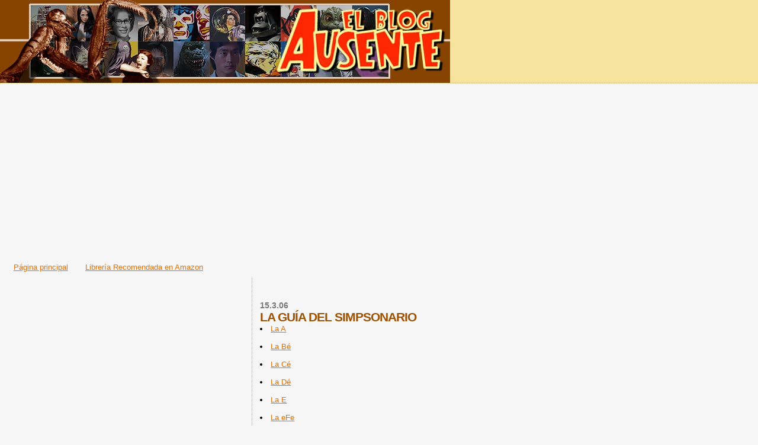

--- FILE ---
content_type: text/html; charset=UTF-8
request_url: https://absencito.blogspot.com/2006/03/la-gua-del-simpsonario.html
body_size: 42758
content:
<!DOCTYPE html>
<html dir='ltr' xmlns='http://www.w3.org/1999/xhtml' xmlns:b='http://www.google.com/2005/gml/b' xmlns:data='http://www.google.com/2005/gml/data' xmlns:expr='http://www.google.com/2005/gml/expr'>
<head>
<link href='https://www.blogger.com/static/v1/widgets/2944754296-widget_css_bundle.css' rel='stylesheet' type='text/css'/>
<style type='text/css'>
#navbar-iframe{
height: 0px;
visibility: hidden;
display: none;
}
</style>
<meta content='text/html; charset=UTF-8' http-equiv='Content-Type'/>
<meta content='blogger' name='generator'/>
<link href='https://absencito.blogspot.com/favicon.ico' rel='icon' type='image/x-icon'/>
<link href='http://absencito.blogspot.com/2006/03/la-gua-del-simpsonario.html' rel='canonical'/>
<link rel="alternate" type="application/atom+xml" title="El blog Ausente - Atom" href="https://absencito.blogspot.com/feeds/posts/default" />
<link rel="alternate" type="application/rss+xml" title="El blog Ausente - RSS" href="https://absencito.blogspot.com/feeds/posts/default?alt=rss" />
<link rel="service.post" type="application/atom+xml" title="El blog Ausente - Atom" href="https://www.blogger.com/feeds/8074823/posts/default" />

<link rel="alternate" type="application/atom+xml" title="El blog Ausente - Atom" href="https://absencito.blogspot.com/feeds/2134905479215617340/comments/default" />
<!--Can't find substitution for tag [blog.ieCssRetrofitLinks]-->
<meta content='http://absencito.blogspot.com/2006/03/la-gua-del-simpsonario.html' property='og:url'/>
<meta content='LA GUÍA DEL SIMPSONARIO' property='og:title'/>
<meta content='La A La Bé La Cé La Dé La E La eFe La Gé La Hache La I La Jota La Ká La Ele La Eme La Ene La Ó La Pé La Qú La Erre' property='og:description'/>
<title>El blog Ausente: LA GUÍA DEL SIMPSONARIO</title>
<style id='page-skin-1' type='text/css'><!--
/*
* Blogger Template Style
*
* Sand Dollar
* by Jason Sutter
* Updated by Blogger Team
*/
body {
margin:0px;
padding:0px;
background:#f6f6f6;
color:#000000;
font-size: small;
}
#outer-wrapper {
font:normal normal 100% 'Trebuchet MS',Trebuchet,Verdana,Sans-Serif;
}
a {
color:#DE7008;
}
a:hover {
color:#9E5205;
}
a img {
border-width: 0;
}
#content-wrapper {
padding-top: 0;
padding-right: 1em;
padding-bottom: 0;
padding-left: 1em;
}
@media all  {
div#main {
float:right;
width:66%;
padding-top:30px;
padding-right:0;
padding-bottom:10px;
padding-left:1em;
border-left:dotted 1px #e0ad12;
word-wrap: break-word; /* fix for long text breaking sidebar float in IE */
overflow: hidden;     /* fix for long non-text content breaking IE sidebar float */
}
div#sidebar {
margin-top:20px;
margin-right:0px;
margin-bottom:0px;
margin-left:0;
padding:0px;
text-align:left;
float: left;
width: 31%;
word-wrap: break-word; /* fix for long text breaking sidebar float in IE */
overflow: hidden;     /* fix for long non-text content breaking IE sidebar float */
}
}
@media handheld  {
div#main {
float:none;
width:90%;
}
div#sidebar {
padding-top:30px;
padding-right:7%;
padding-bottom:10px;
padding-left:3%;
}
}
#header {
padding-top:0px;
padding-right:0px;
padding-bottom:0px;
padding-left:0px;
margin-top:0px;
margin-right:0px;
margin-bottom:0px;
margin-left:0px;
border-bottom:dotted 1px #e0ad12;
background:#F5E39e;
}
h1 a:link  {
text-decoration:none;
color:#F5DEB3
}
h1 a:visited  {
text-decoration:none;
color:#F5DEB3
}
h1,h2,h3 {
margin: 0;
}
h1 {
padding-top:25px;
padding-right:0px;
padding-bottom:10px;
padding-left:5%;
color:#F5DEB3;
background:#DE7008;
font:normal bold 300% Verdana,Sans-Serif;
letter-spacing:-2px;
}
h3.post-title {
color:#9E5205;
font:normal bold 160% Verdana,Sans-Serif;
letter-spacing:-1px;
}
h3.post-title a,
h3.post-title a:visited {
color: #9E5205;
}
h2.date-header  {
margin-top:10px;
margin-right:0px;
margin-bottom:0px;
margin-left:0px;
color:#777777;
font: normal bold 105% 'Trebuchet MS',Trebuchet,Verdana,Sans-serif;
}
h4 {
color:#aa0033;
}
#sidebar h2 {
color:#B8A80D;
margin:0px;
padding:0px;
font:normal bold 150% Verdana,Sans-serif;
}
#sidebar .widget {
margin-top:0px;
margin-right:0px;
margin-bottom:33px;
margin-left:0px;
padding-top:0px;
padding-right:0px;
padding-bottom:0px;
padding-left:0px;
font-size:95%;
}
#sidebar ul {
list-style-type:none;
padding-left: 0;
margin-top: 0;
}
#sidebar li {
margin-top:0px;
margin-right:0px;
margin-bottom:0px;
margin-left:0px;
padding-top:0px;
padding-right:0px;
padding-bottom:0px;
padding-left:0px;
list-style-type:none;
font-size:95%;
}
.description {
padding:0px;
margin-top:7px;
margin-right:12%;
margin-bottom:7px;
margin-left:5%;
color:#9E5205;
background:transparent;
font:bold 100% Verdana,Sans-Serif;
}
.post {
margin-top:0px;
margin-right:0px;
margin-bottom:30px;
margin-left:0px;
}
.post strong {
color:#000000;
font-weight:bold;
}
pre,code {
color:#999999;
}
strike {
color:#999999;
}
.post-footer  {
padding:0px;
margin:0px;
color:#444444;
font-size:80%;
}
.post-footer a {
border:none;
color:#968a0a;
text-decoration:none;
}
.post-footer a:hover {
text-decoration:underline;
}
#comments {
padding:0px;
font-size:110%;
font-weight:bold;
}
.comment-author {
margin-top: 10px;
}
.comment-body {
font-size:100%;
font-weight:normal;
color:black;
}
.comment-footer {
padding-bottom:20px;
color:#444444;
font-size:80%;
font-weight:normal;
display:inline;
margin-right:10px
}
.deleted-comment  {
font-style:italic;
color:gray;
}
.comment-link  {
margin-left:.6em;
}
.profile-textblock {
clear: both;
margin-left: 0;
}
.profile-img {
float: left;
margin-top: 0;
margin-right: 5px;
margin-bottom: 5px;
margin-left: 0;
border: 2px solid #DE7008;
}
#sidebar a:link  {
color:#999999;
text-decoration:none;
}
#sidebar a:active  {
color:#ff0000;
text-decoration:none;
}
#sidebar a:visited  {
color:sidebarlinkcolor;
text-decoration:none;
}
#sidebar a:hover {
color:#B8A80D;
text-decoration:none;
}
.feed-links {
clear: both;
line-height: 2.5em;
}
#blog-pager-newer-link {
float: left;
}
#blog-pager-older-link {
float: right;
}
#blog-pager {
text-align: center;
}
.clear {
clear: both;
}
.widget-content {
margin-top: 0.5em;
}
/** Tweaks for layout editor preview */
body#layout #outer-wrapper {
margin-top: 0;
}
body#layout #main,
body#layout #sidebar {
margin-top: 10px;
padding-top: 0;
}

--></style>
<link href='https://www.blogger.com/dyn-css/authorization.css?targetBlogID=8074823&amp;zx=81bc21d4-ed15-40f4-abf5-bdce231f3b3c' media='none' onload='if(media!=&#39;all&#39;)media=&#39;all&#39;' rel='stylesheet'/><noscript><link href='https://www.blogger.com/dyn-css/authorization.css?targetBlogID=8074823&amp;zx=81bc21d4-ed15-40f4-abf5-bdce231f3b3c' rel='stylesheet'/></noscript>
<meta name='google-adsense-platform-account' content='ca-host-pub-1556223355139109'/>
<meta name='google-adsense-platform-domain' content='blogspot.com'/>

<!-- data-ad-client=ca-pub-8430281522037033 -->

</head>
<body>
<div class='navbar section' id='navbar'><div class='widget Navbar' data-version='1' id='Navbar1'><script type="text/javascript">
    function setAttributeOnload(object, attribute, val) {
      if(window.addEventListener) {
        window.addEventListener('load',
          function(){ object[attribute] = val; }, false);
      } else {
        window.attachEvent('onload', function(){ object[attribute] = val; });
      }
    }
  </script>
<div id="navbar-iframe-container"></div>
<script type="text/javascript" src="https://apis.google.com/js/platform.js"></script>
<script type="text/javascript">
      gapi.load("gapi.iframes:gapi.iframes.style.bubble", function() {
        if (gapi.iframes && gapi.iframes.getContext) {
          gapi.iframes.getContext().openChild({
              url: 'https://www.blogger.com/navbar/8074823?po\x3d2134905479215617340\x26origin\x3dhttps://absencito.blogspot.com',
              where: document.getElementById("navbar-iframe-container"),
              id: "navbar-iframe"
          });
        }
      });
    </script><script type="text/javascript">
(function() {
var script = document.createElement('script');
script.type = 'text/javascript';
script.src = '//pagead2.googlesyndication.com/pagead/js/google_top_exp.js';
var head = document.getElementsByTagName('head')[0];
if (head) {
head.appendChild(script);
}})();
</script>
</div></div>
<div id='outer-wrapper'><div id='wrap2'>
<!-- skip links for text browsers -->
<span id='skiplinks' style='display:none;'>
<a href='#main'>skip to main </a> |
      <a href='#sidebar'>skip to sidebar</a>
</span>
<div id='header-wrapper'>
<div class='header section' id='header'><div class='widget Header' data-version='1' id='Header1'>
<div id='header-inner'>
<a href='https://absencito.blogspot.com/' style='display: block'>
<img alt="El blog Ausente" height="140px; " id="Header1_headerimg" src="//1.bp.blogspot.com/_XStZ2vUPT-Y/SzPjQCwDMtI/AAAAAAAAIHY/jWryEM_qIew/S1600-R/cabecera+clasica.jpg" style="display: block" width="760px; ">
</a>
</div>
</div></div>
</div>
<div id='content-wrapper'>
<div id='crosscol-wrapper' style='text-align:center'>
<div class='crosscol section' id='crosscol'><div class='widget AdSense' data-version='1' id='AdSense3'>
<div class='widget-content'>
<script async src="https://pagead2.googlesyndication.com/pagead/js/adsbygoogle.js"></script>
<!-- absencito_crosscol_AdSense3_1x1_as -->
<ins class="adsbygoogle"
     style="display:block"
     data-ad-client="ca-pub-8430281522037033"
     data-ad-host="ca-host-pub-1556223355139109"
     data-ad-slot="5546713254"
     data-ad-format="auto"
     data-full-width-responsive="true"></ins>
<script>
(adsbygoogle = window.adsbygoogle || []).push({});
</script>
<div class='clear'></div>
</div>
</div><div class='widget HTML' data-version='1' id='HTML7'>
<div class='widget-content'>
<script type="text/javascript">

  var _gaq = _gaq || [];
  _gaq.push(['_setAccount', 'UA-37756045-1']);
  _gaq.push(['_trackPageview']);

  (function() {
    var ga = document.createElement('script'); ga.type = 'text/javascript'; ga.async = true;
    ga.src = ('https:' == document.location.protocol ? 'https://ssl' : 'http://www') + '.google-analytics.com/ga.js';
    var s = document.getElementsByTagName('script')[0]; s.parentNode.insertBefore(ga, s);
  })();

</script>
</div>
<div class='clear'></div>
</div><div class='widget PageList' data-version='1' id='PageList1'>
<h2>Páginas</h2>
<div class='widget-content'>
<ul>
<li>
<a href='https://absencito.blogspot.com/'>Página principal</a>
</li>
<li>
<a href='https://absencito.blogspot.com/p/libreria-ausente.html'>Librería Recomendada en Amazon</a>
</li>
</ul>
<div class='clear'></div>
</div>
</div></div>
</div>
<div id='main-wrapper'>
<div class='main section' id='main'><div class='widget Blog' data-version='1' id='Blog1'>
<div class='blog-posts hfeed'>

          <div class="date-outer">
        
<h2 class='date-header'><span>15.3.06</span></h2>

          <div class="date-posts">
        
<div class='post-outer'>
<div class='post hentry'>
<a name='2134905479215617340'></a>
<h3 class='post-title entry-title'>
LA GUÍA DEL SIMPSONARIO
</h3>
<div class='post-header'>
<div class='post-header-line-1'></div>
</div>
<div class='post-body entry-content' id='post-body-2134905479215617340'>
<li><a href="http://absencito.blogspot.com/2004/11/simpsonario-letra.html" target="_blank">La A</a></li><br /><li><a href="http://absencito.blogspot.com/2005/01/simpsonario-letra-b.html" target="_blank">La Bé</a></li><br /><li><a href="http://absencito.blogspot.com/2005/05/simpsonario-letra-c.html" target="_blank">La Cé</a></li><br /><li><a href="http://absencito.blogspot.com/2005/06/simpsonario-letra-d.html" target="_blank">La Dé</a></li><br /><li><a href="http://absencito.blogspot.com/2005/10/simpsonario-letra-e.html" target="_blank">La E</a></li><br /><li><a href="http://absencito.blogspot.com/2005/07/simpsonario-letra-f.html" target="_blank">La eFe</a></li><br /><li><a href="http://absencito.blogspot.com/2005/08/simpsonario-letra-g.html" target="_blank">La Gé</a></li><br /><li><a href="http://absencito.blogspot.com/2005/09/simpsonario-letra-h.html" target="_blank">La Hache</a></li><br /><li><a href="http://absencito.blogspot.com/2005/11/simpsonario-letra-i.html" target="_blank">La I</a></li><br /><li><a href="http://absencito.blogspot.com/2005/11/simpsonario-letra-j.html" target="_blank">La Jota</a></li><br /><li><a href="http://absencito.blogspot.com/2005/12/simpsonario-letra-k.html" target="_blank">La Ká</a></li><br /><li><a href="http://absencito.blogspot.com/2006/02/simpsonario-letra-l.html" target="_blank">La Ele</a></li><br /><li><a href="http://absencito.blogspot.com/2006/05/simpsonario-letra-m.html" target="_blank">La Eme</a></li><br /><li><a href="http://absencito.blogspot.com/2006/05/simpsonario-letra-n.html" target="_blank">La Ene</a></li><br /><li><a href="http://absencito.blogspot.com/2006/06/simpsonario-letra-o.html" target="_blank">La Ó</a></li><br /><li><a href="http://absencito.blogspot.com/2006/12/simpsonario-letra-p.html" target="_blank">La Pé</a></li><br /><li><a href="http://absencito.blogspot.com/2006/12/simpsonario-letra-q.html" target="_blank">La Qú</a></li><br /><li><a href="http://absencito.blogspot.com/2007/03/simpsonario-letra-r.html" target="_blank">La Erre</a></li>
<div style='clear: both;'></div>
</div>
<div class='post-footer'>
<div class='post-footer-line post-footer-line-1'><span class='post-author vcard'>
Publicado por
<span class='fn'>
<a href='https://www.blogger.com/profile/06970960918522135806' rel='author' title='author profile'>
absence
</a>
</span>
</span>
<span class='post-timestamp'>
en
<a class='timestamp-link' href='https://absencito.blogspot.com/2006/03/la-gua-del-simpsonario.html' rel='bookmark' title='permanent link'><abbr class='published' title='2006-03-15T10:45:00+01:00'>10:45 a.&#8239;m.</abbr></a>
</span>
<span class='post-comment-link'>
</span>
<span class='post-icons'>
<span class='item-control blog-admin pid-1626940413'>
<a href='https://www.blogger.com/post-edit.g?blogID=8074823&postID=2134905479215617340&from=pencil' title='Editar entrada'>
<img alt='' class='icon-action' height='18' src='https://resources.blogblog.com/img/icon18_edit_allbkg.gif' width='18'/>
</a>
</span>
</span>
<span class='post-backlinks post-comment-link'>
</span>
<div class='post-share-buttons goog-inline-block'>
<a class='goog-inline-block share-button sb-email' href='https://www.blogger.com/share-post.g?blogID=8074823&postID=2134905479215617340&target=email' target='_blank' title='Enviar por correo electrónico'><span class='share-button-link-text'>Enviar por correo electrónico</span></a><a class='goog-inline-block share-button sb-blog' href='https://www.blogger.com/share-post.g?blogID=8074823&postID=2134905479215617340&target=blog' onclick='window.open(this.href, "_blank", "height=270,width=475"); return false;' target='_blank' title='Escribe un blog'><span class='share-button-link-text'>Escribe un blog</span></a><a class='goog-inline-block share-button sb-twitter' href='https://www.blogger.com/share-post.g?blogID=8074823&postID=2134905479215617340&target=twitter' target='_blank' title='Compartir en X'><span class='share-button-link-text'>Compartir en X</span></a><a class='goog-inline-block share-button sb-facebook' href='https://www.blogger.com/share-post.g?blogID=8074823&postID=2134905479215617340&target=facebook' onclick='window.open(this.href, "_blank", "height=430,width=640"); return false;' target='_blank' title='Compartir con Facebook'><span class='share-button-link-text'>Compartir con Facebook</span></a><a class='goog-inline-block share-button sb-pinterest' href='https://www.blogger.com/share-post.g?blogID=8074823&postID=2134905479215617340&target=pinterest' target='_blank' title='Compartir en Pinterest'><span class='share-button-link-text'>Compartir en Pinterest</span></a>
</div>
</div>
<div class='post-footer-line post-footer-line-2'><span class='post-labels'>
Etiquetas:
<a href='https://absencito.blogspot.com/search/label/Gu%C3%ADas' rel='tag'>Guías</a>,
<a href='https://absencito.blogspot.com/search/label/Simpsonario' rel='tag'>Simpsonario</a>
</span>
</div>
<div class='post-footer-line post-footer-line-3'></div>
</div>
</div>
<div class='comments' id='comments'>
<a name='comments'></a>
<h4>No hay comentarios:</h4>
<div id='Blog1_comments-block-wrapper'>
<dl class='avatar-comment-indent' id='comments-block'>
</dl>
</div>
<p class='comment-footer'>
<a href='https://www.blogger.com/comment/fullpage/post/8074823/2134905479215617340' onclick=''>Publicar un comentario</a>
</p>
</div>
</div>

        </div></div>
      
</div>
<div class='blog-pager' id='blog-pager'>
<span id='blog-pager-newer-link'>
<a class='blog-pager-newer-link' href='https://absencito.blogspot.com/2006/03/trescientos-treinta-y-tres-discos-para_15.html' id='Blog1_blog-pager-newer-link' title='Entrada más reciente'>Entrada más reciente</a>
</span>
<span id='blog-pager-older-link'>
<a class='blog-pager-older-link' href='https://absencito.blogspot.com/2006/03/simpsonario-cccxcii.html' id='Blog1_blog-pager-older-link' title='Entrada antigua'>Entrada antigua</a>
</span>
<a class='home-link' href='https://absencito.blogspot.com/'>Inicio</a>
</div>
<div class='clear'></div>
<div class='post-feeds'>
<div class='feed-links'>
Suscribirse a:
<a class='feed-link' href='https://absencito.blogspot.com/feeds/2134905479215617340/comments/default' target='_blank' type='application/atom+xml'>Enviar comentarios (Atom)</a>
</div>
</div>
</div></div>
</div>
<div id='sidebar-wrapper'>
<div class='sidebar section' id='sidebar'><div class='widget AdSense' data-version='1' id='AdSense2'>
<div class='widget-content'>
<script async src="https://pagead2.googlesyndication.com/pagead/js/adsbygoogle.js"></script>
<!-- absencito_sidebar_AdSense2_1x1_as -->
<ins class="adsbygoogle"
     style="display:block"
     data-ad-client="ca-pub-8430281522037033"
     data-ad-host="ca-host-pub-1556223355139109"
     data-ad-host-channel="L0001"
     data-ad-slot="9077490388"
     data-ad-format="auto"
     data-full-width-responsive="true"></ins>
<script>
(adsbygoogle = window.adsbygoogle || []).push({});
</script>
<div class='clear'></div>
</div>
</div><div class='widget AdSense' data-version='1' id='AdSense1'>
<div class='widget-content'>
<script async src="https://pagead2.googlesyndication.com/pagead/js/adsbygoogle.js"></script>
<!-- absencito_sidebar_AdSense1_1x1_as -->
<ins class="adsbygoogle"
     style="display:block"
     data-ad-client="ca-pub-8430281522037033"
     data-ad-host="ca-host-pub-1556223355139109"
     data-ad-host-channel="L0001"
     data-ad-slot="9991531129"
     data-ad-format="auto"
     data-full-width-responsive="true"></ins>
<script>
(adsbygoogle = window.adsbygoogle || []).push({});
</script>
<div class='clear'></div>
</div>
</div><div class='widget HTML' data-version='1' id='HTML8'>
<script type='text/javascript'>
                var disqus_shortname = 'elblogausente';
                var disqus_blogger_current_url = "http://absencito.blogspot.com/2006/03/la-gua-del-simpsonario.html";
                if (!disqus_blogger_current_url.length) {
                    disqus_blogger_current_url = "https://absencito.blogspot.com/2006/03/la-gua-del-simpsonario.html";
                }
                var disqus_blogger_homepage_url = "https://absencito.blogspot.com/";
                var disqus_blogger_canonical_homepage_url = "http://absencito.blogspot.com/";
            </script>
<style type='text/css'>
                    #comments {display:none;}
                </style>
<script type='text/javascript'>
                    (function() {
                        var bloggerjs = document.createElement('script');
                        bloggerjs.type = 'text/javascript';
                        bloggerjs.async = true;
                        bloggerjs.src = 'http://'+disqus_shortname+'.disqus.com/blogger_item.js';
                        (document.getElementsByTagName('head')[0] || document.getElementsByTagName('body')[0]).appendChild(bloggerjs);
                    })();
                </script>
<style type='text/css'>
                    .post-comment-link { visibility: hidden; }
                </style>
<script type='text/javascript'>
                (function() {
                    var bloggerjs = document.createElement('script');
                    bloggerjs.type = 'text/javascript';
                    bloggerjs.async = true;
                    bloggerjs.src = 'http://'+disqus_shortname+'.disqus.com/blogger_index.js';
                    (document.getElementsByTagName('head')[0] || document.getElementsByTagName('body')[0]).appendChild(bloggerjs);
                })();
                </script>
</div><div class='widget Image' data-version='1' id='Image4'>
<h2>Librería Online recomendada</h2>
<div class='widget-content'>
<a href='http://www.latraamacomics.com'>
<img alt='Librería Online recomendada' height='200' id='Image4_img' src='https://blogger.googleusercontent.com/img/b/R29vZ2xl/AVvXsEht05pK2lkNX-qDz7bIT0OwHeDMILNFFq8MQvsMDriKfs8qAoj4HRjfnZKAK8g-jwwZCy53uUCSYLiaVhd1CnELyJuJmGD0zM0rKZjN-Olfvo7ynxDxzsTPTDMItrY37oPwFRBs/s1600/latrama+2015.gif' width='200'/>
</a>
<br/>
</div>
<div class='clear'></div>
</div><div class='widget Image' data-version='1' id='Image6'>
<h2>MATARÉ A VUESTROS MUERTOS</h2>
<div class='widget-content'>
<a href='http://www.prosainmortal.es/producto/matare-a-vuestros-muertos-daniel-ausente/'>
<img alt='MATARÉ A VUESTROS MUERTOS' height='368' id='Image6_img' src='https://blogger.googleusercontent.com/img/b/R29vZ2xl/AVvXsEgfqJ5eNSbFcrS9hIjabHB3nt5XGPeoGFFfPei7q8WBAGbgTBV4JVPfJ2_aFdHJG3QUI-ha0H4axEDZYGlHuFAF94SUohpEotqcMHlmLmNsgKafFt30m3v2wTgwKQFVF8ZmqfU9/s1600/MATAR%25C3%2589+A+VUESTROS+MUERTOS.jpg' width='239'/>
</a>
<br/>
<span class='caption'>&#161;También en versión digital!</span>
</div>
<div class='clear'></div>
</div><div class='widget Image' data-version='1' id='Image5'>
<h2>Mentiré si es necesario</h2>
<div class='widget-content'>
<a href='http://www.elbutanopopular.com/tienda/788/mentire-si-es-necesario'>
<img alt='Mentiré si es necesario' height='386' id='Image5_img' src='https://blogger.googleusercontent.com/img/b/R29vZ2xl/AVvXsEj53I3gNxNzZQM8n2QnTYohyy_32bPPJ9mzt365IVbFuHJpS7R9H41Wfx4R_XRrat6HbuCcS44gLPJpSdRDR90Z7eFEwDdjqy21l4VSBFdLjb-ZZOHBVmYs-MiglBK3Faui4NDy/s1600/mentir%25C3%25A9+si+es+necesario+small.JPG' width='239'/>
</a>
<br/>
</div>
<div class='clear'></div>
</div><div class='widget Image' data-version='1' id='Image3'>
<div class='widget-content'>
<img alt='' height='60' id='Image3_img' src='//3.bp.blogspot.com/_XStZ2vUPT-Y/SzPvX9piOfI/AAAAAAAAIH4/PBBlt5UwgKk/S742/toho+scope.jpg' width='150'/>
<br/>
<span class='caption'>Este blog está realizado por una Mente Ausente y dedicado a la Subcultura pOp de derribo, a colores y en espectacular formato tohoscope.</span>
</div>
<div class='clear'></div>
</div><div class='widget Profile' data-version='1' id='Profile1'>
<h2>Colaboradores</h2>
<div class='widget-content'>
<ul>
<li><a class='profile-name-link g-profile' href='https://www.blogger.com/profile/16627536778508108433' style='background-image: url(//www.blogger.com/img/logo-16.png);'>Sr. Ausente</a></li>
<li><a class='profile-name-link g-profile' href='https://www.blogger.com/profile/06970960918522135806' style='background-image: url(//www.blogger.com/img/logo-16.png);'>absence</a></li>
</ul>
<div class='clear'></div>
</div>
</div><div class='widget HTML' data-version='1' id='HTML9'>
<h2 class='title'>Asociados</h2>
<div class='widget-content'>
<a href="http://elbutanopopular.com" title="Photo Sharing"><img border="0" width="100" src="https://lh3.googleusercontent.com/blogger_img_proxy/AEn0k_sMTQawpvLY2DMD3E2zAH44HWM9Bvynd4BmBGDEqrhJ0vlopCuWDsdc3DY3TzeKyQODbrZCz9YhUAkwc7y8xi-Nyidffr9YrnfCKOhV31C6gjibbWS6Jvh0iS9oJl6wckXEiQ=s0-d" width="64" height="100"></a>

<a href="http://minchinela.com/repronto/" title="Photo Sharing"><img border="0" width="150" src="https://lh3.googleusercontent.com/blogger_img_proxy/AEn0k_tviv0qAAtT8jvOgd12Nzz2IfE_zTqeSMEGQhqqgrcl9W5Xa6mBU_07Q4bccpMJ1lZpgHkMU2q87z9ey9Jvj_MpbwznTskh0MHgcmg5b0oBmf_hIw4jkmPQ1kAEv6vdPzTRoQ=s0-d" height="42.5"></a>

<a href="http://minchinela.com/trashentreamigos/" title="Photo Sharing"><img border="0" width="100" src="https://lh3.googleusercontent.com/blogger_img_proxy/AEn0k_t3GZ27F1SfdSjK7Rzy9qKHkvBUgxkI66mSlggD5c-QHFX1U7517XU4Q9d8xKIiO_RS20-AhNTgt-kmaBwBbSvTP4fylO5IBo42z3lsQ29QEciv-kUKxoKT2_proK8iw8J1=s0-d" height="100"></a>
</div>
<div class='clear'></div>
</div><div class='widget HTML' data-version='1' id='HTML12'>
<h2 class='title'>Ustedes</h2>
<div class='widget-content'>
<a href="http://www.flickr.com/photos/el_blog_ausente/2267932037/" title="amazing abs 1 by el blog ausente, on Flickr"><img width="150" alt="amazing abs 1" src="https://lh3.googleusercontent.com/blogger_img_proxy/AEn0k_tDq-bBoxnH_7geLluLIOao_Cd6G6fCSU0AmANLmj5e-mHs4IqdX1VPSeW5pE93P0QprTc5Lefx8lC24VbuZGI73-D4Z0VOc2Shno0ntptcffswYP_ZlgncAAhzthljtoBwhQ=s0-d" height="71"></a><br/>
<a href="http://www.flickr.com/photos/el_blog_ausente/2267932051/" title="amazing abs 2 by el blog ausente, on Flickr"><img width="150" alt="amazing abs 2" src="https://lh3.googleusercontent.com/blogger_img_proxy/AEn0k_sM3TtP67a2Mznjkwi4bI2r7v4wSiIr4e3gjsbP99SwimqFdNt_JFQMCqqfL5qKWzqI7vTQxv2Y0nmxcoqre03S6tuGH6RxdQONP53FJqujDUNU85IattGaoboGasxNN_58vw=s0-d" height="71"></a>
</div>
<div class='clear'></div>
</div><div class='widget HTML' data-version='1' id='HTML13'>
<h2 class='title'>Yo</h2>
<div class='widget-content'>
<a href="http://www.flickr.com/photos/el_blog_ausente/1157036310/" title="Photo Sharing"><img width="83" alt="operacion ausente" src="https://lh3.googleusercontent.com/blogger_img_proxy/AEn0k_saGV2PTcmvEJjySWfTJhWYSS4-ubZhxYmgEVTgpNMGEI8yFXamtYWRuVJXkwRahE3zSBD2QOVOrhte9L99T6ELh3-sNp1Tpo6AQAETprw3dQWlJW6h40UPDaEM3sYRqZKr=s0-d" height="240"></a>

<a href="https://blogger.googleusercontent.com/img/b/R29vZ2xl/AVvXsEgRu1HsUoHcgZBVRlJVGhuA-9vILOcgIG0q2pqb3LP83TJZ2NTFIjWgpWg4UAi52oljEhR_qGdCLwqp0OZ1nynOA1DnB821Ojj8NrNP9d0I1dWoQZLrbggha_VLxRreLxV9bEWf/s1600-h/correo.png" onblur="try {parent.deselectBloggerImageGracefully();} catch(e) {}"><img id="BLOGGER_PHOTO_ID_5055887142101781650" border="0" style="cursor: pointer;" alt="" src="https://blogger.googleusercontent.com/img/b/R29vZ2xl/AVvXsEgRu1HsUoHcgZBVRlJVGhuA-9vILOcgIG0q2pqb3LP83TJZ2NTFIjWgpWg4UAi52oljEhR_qGdCLwqp0OZ1nynOA1DnB821Ojj8NrNP9d0I1dWoQZLrbggha_VLxRreLxV9bEWf/s400/correo.png" /></a>
<li><a href="hhttp://absencito.blogspot.com.es/2014/10/matare-vuestros-muertos-con-bonus-track.html" target="_blank">Entrevista en El Mundo</a></li>
<li><a href="http://esnifandopegamin.blogspot.com/2006/03/entrevista-absence_114344653414688530.html" target="_blank">Entrevista en Pegamín </a></li>
<li><a href="http://emergentesysumergidos.blogspot.com/2008/10/absence-aka-el-seor-ausente-es-tan-slo.html" target="_blank">Entrevista en Emergentes & Sumergidos</a></li>
<li><a href="http://absencito.blogspot.com/2008/11/radio-trash.html" target="_blank">Entrevista en Radio 3</a></li>
<li><a href="//www.youtube.com/view_play_list?p=9DFA1A869C25E3A5" target="_blank">La Conferencia </a></li>
</div>
<div class='clear'></div>
</div><div class='widget Image' data-version='1' id='Image1'>
<div class='widget-content'>
<img alt='' height='240' id='Image1_img' src='//3.bp.blogspot.com/_XStZ2vUPT-Y/SzPtELXh5SI/AAAAAAAAIHo/uOSXAZRkQUM/S742/ausente+esquire.jpg' width='178'/>
<br/>
</div>
<div class='clear'></div>
</div><div class='widget BlogSearch' data-version='1' id='BlogSearch1'>
<h2 class='title'>Escarba Escarba</h2>
<div class='widget-content'>
<div id='BlogSearch1_form'>
<form action='https://absencito.blogspot.com/search' class='gsc-search-box' target='_top'>
<table cellpadding='0' cellspacing='0' class='gsc-search-box'>
<tbody>
<tr>
<td class='gsc-input'>
<input autocomplete='off' class='gsc-input' name='q' size='10' title='search' type='text' value=''/>
</td>
<td class='gsc-search-button'>
<input class='gsc-search-button' title='search' type='submit' value='Buscar'/>
</td>
</tr>
</tbody>
</table>
</form>
</div>
</div>
<div class='clear'></div>
</div><div class='widget HTML' data-version='1' id='HTML5'>
<h2 class='title'>Comentarios recientes</h2>
<div class='widget-content'>
<div id="recentcomments" class="dsq-widget">
<script type="text/javascript" src="//elblogausente.disqus.com/recent_comments_widget.js?num_items=5&amp;hide_avatars=0&amp;avatar_size=32&amp;excerpt_length=140">
</script>
</div>
</div>
<div class='clear'></div>
</div><div class='widget HTML' data-version='1' id='HTML3'>
<h2 class='title'>Twitter Ausente</h2>
<div class='widget-content'>
<a class="twitter-timeline" width="300" height="500" href="https://twitter.com/absence"  data-widget-id="466609397783752704">Tweets por @absence</a>
    <script>!function(d,s,id){var js,fjs=d.getElementsByTagName(s)[0],p=/^http:/.test(d.location)?'http':'https';if(!d.getElementById(id)){js=d.createElement(s);js.id=id;js.src=p+"://platform.twitter.com/widgets.js";fjs.parentNode.insertBefore(js,fjs);}}(document,"script","twitter-wjs");</script>
</div>
<div class='clear'></div>
</div><div class='widget HTML' data-version='1' id='HTML1'>
<div class='widget-content'>
<!-- Echo -->
</div>
<div class='clear'></div>
</div><div class='widget HTML' data-version='1' id='HTML14'>
<h2 class='title'>Subculturas recomendadas</h2>
<div class='widget-content'>
<iframe src="http://rcm-es.amazon.es/e/cm?t=elbloaus-21&o=30&p=8&l=as1&asins=8415217447&ref=tf_til&fc1=000000&IS2=1&lt1=_blank&m=amazon&lc1=0000FF&bc1=000000&bg1=FFFFFF&f=ifr" style="width:120px;height:240px;" scrolling="no" marginwidth="0" marginheight="0" frameborder="0"></iframe>
<iframe src="http://rcm-es.amazon.es/e/cm?t=elbloaus-21&o=30&p=8&l=as1&asins=8493909270&ref=tf_til&fc1=000000&IS2=1&lt1=_blank&m=amazon&lc1=0000FF&bc1=000000&bg1=FFFFFF&f=ifr" style="width:120px;height:240px;" scrolling="no" marginwidth="0" marginheight="0" frameborder="0"></iframe>
<iframe src="http://rcm-es.amazon.es/e/cm?t=elbloaus-21&o=30&p=8&l=as1&asins=141970270X&ref=tf_til&fc1=000000&IS2=1&lt1=_blank&m=amazon&lc1=0000FF&bc1=000000&bg1=FFFFFF&f=ifr" style="width:120px;height:240px;" scrolling="no" marginwidth="0" marginheight="0" frameborder="0"></iframe>
<iframe src="http://rcm-es.amazon.es/e/cm?t=elbloaus-21&o=30&p=8&l=as1&asins=8489668884&ref=tf_til&fc1=000000&IS2=1&lt1=_blank&m=amazon&lc1=0000FF&bc1=000000&bg1=FFFFFF&f=ifr" style="width:120px;height:240px;" scrolling="no" marginwidth="0" marginheight="0" frameborder="0"></iframe>
<iframe src="http://rcm-es.amazon.es/e/cm?t=elbloaus-21&o=30&p=8&l=as1&asins=849625769X&ref=tf_til&fc1=000000&IS2=1&lt1=_blank&m=amazon&lc1=0000FF&bc1=000000&bg1=FFFFFF&f=ifr" style="width:120px;height:240px;" scrolling="no" marginwidth="0" marginheight="0" frameborder="0"></iframe>
<iframe src="http://rcm-es.amazon.es/e/cm?t=elbloaus-21&o=30&p=8&l=as1&asins=8433913654&ref=tf_til&fc1=000000&IS2=1&lt1=_blank&m=amazon&lc1=0000FF&bc1=000000&bg1=FFFFFF&f=ifr" style="width:120px;height:240px;" scrolling="no" marginwidth="0" marginheight="0" frameborder="0"></iframe>


<br />
Más lecturas recomendadas <a href="http://absencito.blogspot.com.es/p/libreria-ausente.html" target="_blank"><b>aquí</b></a>.
</div>
<div class='clear'></div>
</div><div class='widget BlogList' data-version='1' id='BlogList1'>
<h2 class='title'>Congreso de sabios</h2>
<div class='widget-content'>
<div class='blog-list-container' id='BlogList1_container'>
<ul id='BlogList1_blogs'>
<li style='display: block;'>
<div class='blog-icon'>
<img data-lateloadsrc='https://lh3.googleusercontent.com/blogger_img_proxy/AEn0k_u3kmFBn71xxltS4e_iEp4SgRpKoFMV1i5l6rgL5ixkKrM4iUv0pVxJJHMJ-JU9YmkFrrwymquTmAgNVfx32RklFNfY4qeeNBI3dQ=s16-w16-h16' height='16' width='16'/>
</div>
<div class='blog-content'>
<div class='blog-title'>
<a href='http://www.guerraeterna.com' target='_blank'>
GUERRA ETERNA</a>
</div>
<div class='item-content'>
<span class='item-title'>
<a href='http://www.guerraeterna.com/el-fin-de-la-pax-americana-en-europa/' target='_blank'>
El fin de la Pax Americana en Europa
</a>
</span>
</div>
</div>
<div style='clear: both;'></div>
</li>
<li style='display: block;'>
<div class='blog-icon'>
<img data-lateloadsrc='https://lh3.googleusercontent.com/blogger_img_proxy/AEn0k_sfRDY8kIO7oxPHPjL43seGdxZNPjxZsEiscmQ3HsJ1JMgImHuqWGsVS8ZUykVKoarJnBys90Cj9Q7SXhYvn1fhy282qzJS2UTlVYs=s16-w16-h16' height='16' width='16'/>
</div>
<div class='blog-content'>
<div class='blog-title'>
<a href='https://drzito.wordpress.com' target='_blank'>
Doctor Zito</a>
</div>
<div class='item-content'>
<span class='item-title'>
<a href='https://drzito.wordpress.com/2026/01/03/el-atomo-al-servicio-de-los-brujos-iii/' target='_blank'>
EL ÁTOMO AL SERVICIO DE LOS BRUJOS (III)
</a>
</span>
</div>
</div>
<div style='clear: both;'></div>
</li>
<li style='display: block;'>
<div class='blog-icon'>
<img data-lateloadsrc='https://lh3.googleusercontent.com/blogger_img_proxy/AEn0k_uAKPNvTmlzhd1-TONwlAk0R1AvMFppKntM-z1FK_PZO5kbOtY9AjsSOGy1wxmaBWpOjZUZE5HqAbNEYSjsvgFkjlRUH7iZTpwoiI1FkA0_cO9u_tRg=s16-w16-h16' height='16' width='16'/>
</div>
<div class='blog-content'>
<div class='blog-title'>
<a href='http://ciclopeorimposible.blogspot.com/' target='_blank'>
Peor Imposible - Ciclo cinematográfico</a>
</div>
<div class='item-content'>
<div class='item-thumbnail'>
<a href='http://ciclopeorimposible.blogspot.com/' target='_blank'>
<img alt='' border='0' height='72' src='https://blogger.googleusercontent.com/img/b/R29vZ2xl/AVvXsEjG7fFaNZBd9-B1UpTcf7i1cJXQEOR5aq4lucykI7laDXr4EGALmswPPTMkO9Y2DOz7GlQNrZQamXAdDjpdT-tKubBeVGO3sfmuZaLGCv1u1pv50BNRfZ5sB5b-b5JrsmEwTM0e_ycoAs7hposMXOJR8PcXpy45ooM7-_B9fvGx9v-lhhkNqJ-SfeDAcX0/s72-c/Screenshot_20250905-125023_Google%20PDF%20Viewer.jpg' width='72'/>
</a>
</div>
<span class='item-title'>
<a href='http://ciclopeorimposible.blogspot.com/2025/09/peor-imposible-2025.html' target='_blank'>
Peor Imposible 2025
</a>
</span>
</div>
</div>
<div style='clear: both;'></div>
</li>
<li style='display: block;'>
<div class='blog-icon'>
<img data-lateloadsrc='https://lh3.googleusercontent.com/blogger_img_proxy/AEn0k_udM9sGJQX1PPVDGbZ51X3C8BW3q35GyP-Yeq8_CPfpeQGgEhBP8Y4OoolBx_ryWFFGQm3AeJti64pIdeGae0aSQd-qPbM7AbCOFXQ8=s16-w16-h16' height='16' width='16'/>
</div>
<div class='blog-content'>
<div class='blog-title'>
<a href='http://pepoperez.blogspot.com/' target='_blank'>
ES MUY DE CÓMIC</a>
</div>
<div class='item-content'>
<div class='item-thumbnail'>
<a href='http://pepoperez.blogspot.com/' target='_blank'>
<img alt='' border='0' height='72' src='https://blogger.googleusercontent.com/img/b/R29vZ2xl/AVvXsEhL4S7lAeG2FWjnoPukRjTd0cuSGS-ujwJdXyoTLOQyhQ1ahsbnwc17nAwqLk7-HXmnJjpgHe18cr6GfqHKKb7plQLUPPxzLkYFDHVa-v4kQr-YTCNK5koJOo-GqhQEKcfRYHsIaFHI4deREwSajcjhRvF9Wr0AJeA_ShEOc0ttM2dXlJjguc-PMehavaaS/s72-w400-h181-c/Captura%20de%20pantalla_4-2-2025_125412_www.rockdelux.com.jpeg' width='72'/>
</a>
</div>
<span class='item-title'>
<a href='http://pepoperez.blogspot.com/2025/02/monica-es-casi-un-espejo-de-mi-mismo.html' target='_blank'>
monica es casi un espejo de mí mismo
</a>
</span>
</div>
</div>
<div style='clear: both;'></div>
</li>
<li style='display: block;'>
<div class='blog-icon'>
<img data-lateloadsrc='https://lh3.googleusercontent.com/blogger_img_proxy/AEn0k_u7Bp_1rE5XB5_eO76q70tvppVcLWNAdH3wNBnNgNzZI3HmzndzA_yQUQdfuEChaQ_IPOZgDAytvADrN9_VJPEh7ZxgjH3NiQ=s16-w16-h16' height='16' width='16'/>
</div>
<div class='blog-content'>
<div class='blog-title'>
<a href='https://www.focoblog.com' target='_blank'>
FocoBLOG</a>
</div>
<div class='item-content'>
<span class='item-title'>
<a href='https://www.focoblog.com/%e0%b8%88%e0%b8%b8%e0%b8%94%e0%b8%88%e0%b8%9a%e0%b8%82%e0%b8%ad%e0%b8%87%e0%b8%aa%e0%b8%87%e0%b8%84%e0%b8%a3%e0%b8%b2%e0%b8%a1%e0%b9%82%e0%b8%a5%e0%b8%81%e0%b8%84%e0%b8%a3%e0%b8%b1%e0%b9%89%e0%b8%87-2/' target='_blank'>
จ&#3640;ดจบของสงครามโลกคร&#3633;&#3657;งท&#3637;&#3656; 1
</a>
</span>
</div>
</div>
<div style='clear: both;'></div>
</li>
<li style='display: block;'>
<div class='blog-icon'>
<img data-lateloadsrc='https://lh3.googleusercontent.com/blogger_img_proxy/AEn0k_umapItuClGjlLzbrdc-yZuVIpILqqt1-Z4UfkV7-zv5MHzdeoFNjiAu4PUhxQP8vavMnTe6DAiBqfYA5zYenBILNoe=s16-w16-h16' height='16' width='16'/>
</div>
<div class='blog-content'>
<div class='blog-title'>
<a href='https://gencomics.es' target='_blank'>
GenComics</a>
</div>
<div class='item-content'>
<span class='item-title'>
<a href='https://gencomics.es/my-sugar-daddy-felsala/' target='_blank'>
My Sugar Daddy &#8211; Felsala
</a>
</span>
</div>
</div>
<div style='clear: both;'></div>
</li>
<li style='display: block;'>
<div class='blog-icon'>
<img data-lateloadsrc='https://lh3.googleusercontent.com/blogger_img_proxy/AEn0k_sjaxWLtP3Z77A2eae4dL4IWgrIpNVvd8T4wV6tM-a4LzloFcYAsJuG8w0FSB3zkEMISNX-VOLIB1vnX79wR9pgOWNcDUeRNX5TaA=s16-w16-h16' height='16' width='16'/>
</div>
<div class='blog-content'>
<div class='blog-title'>
<a href='https://www.easd-design.com' target='_blank'>
El Butano Popular</a>
</div>
<div class='item-content'>
<span class='item-title'>
<a href='https://www.easd-design.com/play-store/descargar-play-store/' target='_blank'>
Descargar Play Store APK 17.1.16-all [0] [PR] 274697545
</a>
</span>
</div>
</div>
<div style='clear: both;'></div>
</li>
<li style='display: block;'>
<div class='blog-icon'>
<img data-lateloadsrc='https://lh3.googleusercontent.com/blogger_img_proxy/AEn0k_tT1BmcAbN96xfUlQVAGagBXAN8Upt3WczFUGKz71gt5hKQhrEy6HWeooaHPLv3XP0zeFd2ODcvf0Wt6xpBZOgVlgMTM_WpI3NQ1Gw=s16-w16-h16' height='16' width='16'/>
</div>
<div class='blog-content'>
<div class='blog-title'>
<a href='http://srabsenta.blogspot.com/' target='_blank'>
Cosas de Absenta</a>
</div>
<div class='item-content'>
<div class='item-thumbnail'>
<a href='http://srabsenta.blogspot.com/' target='_blank'>
<img alt='' border='0' height='72' src='https://blogger.googleusercontent.com/img/b/R29vZ2xl/AVvXsEjze9J8nXr5gATkiI_ldrIztKVk8pCJYBawdtMwsgMd2ultFfd4NOstvEGfzpTu1VEeqV0WX40xVB3o5yaGIIrYYX5qsNoi9nWKfpmZu20o3bDQeqc_uBlFN9Sk9FZZlN-buC0yF0_395VL/s72-c/cabecerapost.JPG' width='72'/>
</a>
</div>
<span class='item-title'>
<a href='http://srabsenta.blogspot.com/2018/04/sant-jordi-2018.html' target='_blank'>
Sant Jordi 2018
</a>
</span>
</div>
</div>
<div style='clear: both;'></div>
</li>
<li style='display: block;'>
<div class='blog-icon'>
<img data-lateloadsrc='https://lh3.googleusercontent.com/blogger_img_proxy/AEn0k_uHnzEjG1IrwvyanKArBSQJCJqrDN2MTKKHIyouO9F_MQOjgEnXJLOzV_vPhhvffzR19vFKgzTPLx7LGvvRGyKpEeqGvPGsz9E=s16-w16-h16' height='16' width='16'/>
</div>
<div class='blog-content'>
<div class='blog-title'>
<a href='http://spauld.blogspot.com/' target='_blank'>
Spaulding's blog - críticas de cine</a>
</div>
<div class='item-content'>
<div class='item-thumbnail'>
<a href='http://spauld.blogspot.com/' target='_blank'>
<img alt='' border='0' height='72' src='https://blogger.googleusercontent.com/img/b/R29vZ2xl/AVvXsEgWDgc7EcQEZVZJF-5qwWjQAYTfZXFW6gezjix7qXnBzXpKR_V7LwLX3YpIt9T2bms3NgTQI7IV8kNv7aMK_VWbx-DjKRgWnYYcRCislWgZEtcqb8OZCh8-wlVj_-JT4kY0z3_A1Q/s72-c/archivos.jpg' width='72'/>
</a>
</div>
<span class='item-title'>
<a href='http://spauld.blogspot.com/2018/03/las-nueve-nominadas-al-oscar.html' target='_blank'>
Las nueve nominadas al Oscar
</a>
</span>
</div>
</div>
<div style='clear: both;'></div>
</li>
<li style='display: block;'>
<div class='blog-icon'>
<img data-lateloadsrc='https://lh3.googleusercontent.com/blogger_img_proxy/AEn0k_vSVSuSBUKUI2iCRjsd8i787ddSdXsCHH-K0z55nxNtOr4LAQcXcHOtTJQhyQjcHTfQBiCF8VkHuhLG1VB-cmMz8z2mOobdlq4bRcmAL0lNt2taByKp=s16-w16-h16' height='16' width='16'/>
</div>
<div class='blog-content'>
<div class='blog-title'>
<a href='http://santiagogarciablog.blogspot.com/' target='_blank'>
Mandorla &#183; El blog de cómics de Santiago García</a>
</div>
<div class='item-content'>
<div class='item-thumbnail'>
<a href='http://santiagogarciablog.blogspot.com/' target='_blank'>
<img alt='' border='0' height='72' src='https://blogger.googleusercontent.com/img/b/R29vZ2xl/AVvXsEjCPSOce88hRQgxria9zBT5Sfa6sxSDPiyFCqBKvrtF2tz0GK7cXo_EEO5QBEKfY4GZVU7AJsev7k-yWgPubwgf27cmJDDc1DWJXXF0L0tqfNcedw4MXoE-vSOcJFgCgDQzI2lfJE-5_B0/s72-c/Captura+de+pantalla+2016-09-12+a+las+8.47.22.png' width='72'/>
</a>
</div>
<span class='item-title'>
<a href='http://santiagogarciablog.blogspot.com/2016/09/la-gira-de-america.html' target='_blank'>
LA GIRA DE AMÉRICA
</a>
</span>
</div>
</div>
<div style='clear: both;'></div>
</li>
<li style='display: block;'>
<div class='blog-icon'>
<img data-lateloadsrc='https://lh3.googleusercontent.com/blogger_img_proxy/AEn0k_t4wyCYQSI_ZOrMtdGV331HN9KIwLGioKfBjxiwUkFWbUMNDRKon39TS4I5AlCEffUsyq6V2jYY5FrEvhE1G1dA0AoGqBIhVbH22YgCIXeLVGY=s16-w16-h16' height='16' width='16'/>
</div>
<div class='blog-content'>
<div class='blog-title'>
<a href='http://inferno.blogs.fotogramas.es' target='_blank'>
Inferno</a>
</div>
<div class='item-content'>
<span class='item-title'>
<a href='http://inferno.blogs.fotogramas.es/2016/07/23/the-woods-de-adam-wingard-es-en-realidad-una-secuela-de-el-proyecto-de-la-bruja-de-blair-y-se-llama-blair-witch/' target='_blank'>
'The Woods' de Adam Wingard es en realidad una secuela de 'El proyecto de 
la bruja de Blair' y se llama 'Blair Witch'
</a>
</span>
</div>
</div>
<div style='clear: both;'></div>
</li>
<li style='display: block;'>
<div class='blog-icon'>
<img data-lateloadsrc='https://lh3.googleusercontent.com/blogger_img_proxy/AEn0k_tgIENMU2YFb93hPc-c5yCrlcqsNgwjWMR5LCI6HZ08gRz6Mxo1r1OcsTUUN3SOlXsne2zmra9Pwy-gYJg8UcPMmps5rvlK=s16-w16-h16' height='16' width='16'/>
</div>
<div class='blog-content'>
<div class='blog-title'>
<a href='https://entrecomics.com' target='_blank'>
Entrecomics</a>
</div>
<div class='item-content'>
<span class='item-title'>
<a href='https://entrecomics.com/2016/07/el-piano-oriental-zeina-abirached/' target='_blank'>
El piano oriental (Zeina Abirached)
</a>
</span>
</div>
</div>
<div style='clear: both;'></div>
</li>
<li style='display: block;'>
<div class='blog-icon'>
<img data-lateloadsrc='https://lh3.googleusercontent.com/blogger_img_proxy/AEn0k_vm7GKgb_evwW2jrvOEeEKyfVepZO0IZO9KeADsAk1k6RgBuulOjWsCJ5gJv8AHouKRHrxERLcN9EpAaZiNWe9BXRCJQg=s16-w16-h16' height='16' width='16'/>
</div>
<div class='blog-content'>
<div class='blog-title'>
<a href='http://minchinela.com/blog' target='_blank'>
No Recomendable</a>
</div>
<div class='item-content'>
<span class='item-title'>
<a href='http://minchinela.com/blog/2016/07/16/reflexiones-de-repronto-capitulo-72-obra-maestra/' target='_blank'>
Reflexiones de Repronto, Capítulo 72: &#171;Obra maestra&#187;
</a>
</span>
</div>
</div>
<div style='clear: both;'></div>
</li>
<li style='display: block;'>
<div class='blog-icon'>
<img data-lateloadsrc='https://lh3.googleusercontent.com/blogger_img_proxy/AEn0k_suV3dzkoq1gb3cxEgIqvpKV1ytPe1NtXk616kaqjF08ep6wNSkmoSU-ZMNgLZylTCD5QVXar_BzL7rlA925BuDZik=s16-w16-h16' height='16' width='16'/>
</div>
<div class='blog-content'>
<div class='blog-title'>
<a href='http://blog.adlo.es/' target='_blank'>
ADLO! Novelti Librari</a>
</div>
<div class='item-content'>
<span class='item-title'>
<a href='http://blog.adlo.es/2015/09/tradiciones.html' target='_blank'>
Tradiciones
</a>
</span>
</div>
</div>
<div style='clear: both;'></div>
</li>
<li style='display: block;'>
<div class='blog-icon'>
<img data-lateloadsrc='https://lh3.googleusercontent.com/blogger_img_proxy/AEn0k_uh2P7M4rOhP3gg587NrPMDfPAV-kaMNXPzvHtEHxyUSeuxQx2h0IMdG7p0dyr6VR_1D5SZLrtuDClksB2swSnRwIvZ-kDypx4IBl1QmZRYsQyXJ98LH9NI=s16-w16-h16' height='16' width='16'/>
</div>
<div class='blog-content'>
<div class='blog-title'>
<a href='https://eldesvandelabuelito.wordpress.com' target='_blank'>
EL DESVÁN DEL ABUELITO</a>
</div>
<div class='item-content'>
<span class='item-title'>
<a href='https://eldesvandelabuelito.wordpress.com/2015/07/07/un-fu-manchu-espanol/' target='_blank'>
UN FU MANCHÚ ESPAÑOL
</a>
</span>
</div>
</div>
<div style='clear: both;'></div>
</li>
<li style='display: block;'>
<div class='blog-icon'>
<img data-lateloadsrc='https://lh3.googleusercontent.com/blogger_img_proxy/AEn0k_viL36kXPbQvbVSMQ_63tGKFmq4R6p5iVilZmQ3v_ZoLAv5ki9c0igJLq_MqJf2bed8EkQCuitQw6IVh7pOvm1jotBSROY5s1eN-oAQ4v7aUbFnlcUKNnljn5Hz_fAb62m5DA=s16-w16-h16' height='16' width='16'/>
</div>
<div class='blog-content'>
<div class='blog-title'>
<a href='http://emperador-de-los-helados.blogs.fotogramas.es' target='_blank'>
El Emperador de los helados</a>
</div>
<div class='item-content'>
<span class='item-title'>
<a href='http://emperador-de-los-helados.blogs.fotogramas.es/2015/06/02/la-llamada-de-providence-notas-1/' target='_blank'>
La llamada de Providence: Notas (1)
</a>
</span>
</div>
</div>
<div style='clear: both;'></div>
</li>
<li style='display: block;'>
<div class='blog-icon'>
<img data-lateloadsrc='https://lh3.googleusercontent.com/blogger_img_proxy/AEn0k_u-WxRLZ13YG1jw9dTNzFznLRYfPCPlD7PYGzjjb7n9Jjcyp1GfN3njeABzflOfdrQP2SRDFhSfcRhnLcAkWS7-zA0ltPkan_NT2SimiAYHbz9t=s16-w16-h16' height='16' width='16'/>
</div>
<div class='blog-content'>
<div class='blog-title'>
<a href='http://elhematocritico.blogspot.com/' target='_blank'>
El Hematocrítico</a>
</div>
<div class='item-content'>
<div class='item-thumbnail'>
<a href='http://elhematocritico.blogspot.com/' target='_blank'>
<img alt='' border='0' height='72' src='https://blogger.googleusercontent.com/img/b/R29vZ2xl/AVvXsEh4v_2hHInkkCskKqjRV9bdL5HWDvlRMX6KWMpPpwAIdbwWgKZlsphtPuTG5E1Mr4lF56iBMgDZqm8gv5Yja5qB60-k-XdzmRVeg2WdtTl71zGPvLE7oIcjIWhm7fUYZu0Fo5t_/s72-c/hematocritico01.jpg' width='72'/>
</a>
</div>
<span class='item-title'>
<a href='http://elhematocritico.blogspot.com/2014/12/estas-navidades-regala-hematocritico.html' target='_blank'>
Estas navidades... REGALA HEMATOCRÍTICO
</a>
</span>
</div>
</div>
<div style='clear: both;'></div>
</li>
<li style='display: block;'>
<div class='blog-icon'>
<img data-lateloadsrc='https://lh3.googleusercontent.com/blogger_img_proxy/AEn0k_s2KFRMYJ-_xM88Y9uTvsiMpcHoIkuJH1D1bYm4bXE0yyIpH96iWUXl_GcOEY2RhK0UV3LOqt8jKZDEUUtaqXU9zuTdWAw9OW6bCVFVXAc=s16-w16-h16' height='16' width='16'/>
</div>
<div class='blog-content'>
<div class='blog-title'>
<a href='http://florayfauna.blogspot.com/' target='_blank'>
flora y fauna</a>
</div>
<div class='item-content'>
<span class='item-title'>
<a href='http://florayfauna.blogspot.com/2014/09/despedida-y-cierre.html' target='_blank'>
despedida y cierre
</a>
</span>
</div>
</div>
<div style='clear: both;'></div>
</li>
<li style='display: block;'>
<div class='blog-icon'>
<img data-lateloadsrc='https://lh3.googleusercontent.com/blogger_img_proxy/AEn0k_sKkMIWibJIEC1oRdWXGJ2WL8cN3hYsitlzcfAx40pf5RzpP-iG7UxF5t4332sVf8UFusTFkZt-gkVFsdey5xdHFMMRqNQA=s16-w16-h16' height='16' width='16'/>
</div>
<div class='blog-content'>
<div class='blog-title'>
<a href='https://librodenotas.com/' target='_blank'>
Libro de Notas</a>
</div>
<div class='item-content'>
<span class='item-title'>
<a href='https://librodenotas.com/retales/25258/palabras-palabras-palabras' target='_blank'>
Palabras, palabras, palabras
</a>
</span>
</div>
</div>
<div style='clear: both;'></div>
</li>
</ul>
<div class='clear'></div>
</div>
</div>
</div><div class='widget PopularPosts' data-version='1' id='PopularPosts1'>
<h2>Entradas populares</h2>
<div class='widget-content popular-posts'>
<ul>
<li>
<div class='item-content'>
<div class='item-thumbnail'>
<a href='https://absencito.blogspot.com/2005/08/dibujar-lo-que-no-puede-ser-dibujado-y.html' target='_blank'>
<img alt='' border='0' src='https://blogger.googleusercontent.com/img/b/R29vZ2xl/AVvXsEiOSFPDAyr3xqY-MiTk6kaERaYwXetCHc3S65CV3AuR58aSWLLl_OhgBJtNoBxer7uYBDscWxVR4b-JG4_YocGZc3tLHq-7EcOlKrfffYBpsOK4vVzdVcVcEsZuc1befKemVLwB/w72-h72-p-k-no-nu/Breccia+portada.jpg'/>
</a>
</div>
<div class='item-title'><a href='https://absencito.blogspot.com/2005/08/dibujar-lo-que-no-puede-ser-dibujado-y.html'>DIBUJAR LO QUE NO PUEDE SER DIBUJADO (Y TRIUNFAR EN EL INTENTO)</a></div>
<div class='item-snippet'>       Durante la última fase de la adolescencia fui lector compulsivo de H.P. Lovecraft  y sus Mitos de Chtulhu. No concibo una adolescenci...</div>
</div>
<div style='clear: both;'></div>
</li>
<li>
<div class='item-content'>
<div class='item-title'><a href='https://absencito.blogspot.com/2005/05/preparando-un-futuro-post.html'>Preparando un futuro post</a></div>
<div class='item-snippet'>He pasado tres horas y media viendo una película de 86 minutos de duración. Uno de los grandes hitos del cine zetoso. Una obra maestra poco ...</div>
</div>
<div style='clear: both;'></div>
</li>
<li>
<div class='item-content'>
<div class='item-title'><a href='https://absencito.blogspot.com/2005/10/desde-sitges-con-fruicin-y-xvi-el-post.html'>Desde Sitges con fruición (y XVI) : El Post Escoba</a></div>
<div class='item-snippet'>Bueno, al final el cansancio se apoderó de mí y no pude terminar mis crónicas de Sitges siguiendo el modelo que me había planteado previamen...</div>
</div>
<div style='clear: both;'></div>
</li>
<li>
<div class='item-content'>
<div class='item-thumbnail'>
<a href='https://absencito.blogspot.com/2012/08/cartografia-de-lo-imposible.html' target='_blank'>
<img alt='' border='0' src='https://blogger.googleusercontent.com/img/b/R29vZ2xl/AVvXsEigiDzElw897RTf4WWSL4bPHRmKF5fv5Y6mIatavIv7aC-UuGjTJ50E3Sdi7NmJ2ZczF9rGKUQAAmL60KlYD9djRvgCx5HxL9_r8jLLiTM0fPoI0n4AxmIQcW5CtMP_0Xr6xnOuyw/w72-h72-p-k-no-nu/Prometheus+p.jpg'/>
</a>
</div>
<div class='item-title'><a href='https://absencito.blogspot.com/2012/08/cartografia-de-lo-imposible.html'>CARTOGRAFÍA DE LO IMPOSIBLE</a></div>
<div class='item-snippet'>    Disfruté mucho viendo Prometheus . Las razones son múltiples, variadas e incluso irracionales, hasta equivocadas, pero me entregué al es...</div>
</div>
<div style='clear: both;'></div>
</li>
<li>
<div class='item-content'>
<div class='item-thumbnail'>
<a href='https://absencito.blogspot.com/2010/07/la-extrana-y-gigantesca-ave-sobre.html' target='_blank'>
<img alt='' border='0' src='https://blogger.googleusercontent.com/img/b/R29vZ2xl/AVvXsEgKiU6oLl8WjDHYVBs_gcvTRAYrRPMPmplxGIzHBHJOque2qUCiT_VJ7L2LrOhXs3uo5f1V7yjnhV90SVTr-5x2WpaV8JRHb2vMZnYhJ1zozDuLmvdGpGNkMlVQmwKaMtZqy-6Y/w72-h72-p-k-no-nu/adele+ptero+3.jpg'/>
</a>
</div>
<div class='item-title'><a href='https://absencito.blogspot.com/2010/07/la-extrana-y-gigantesca-ave-sobre.html'>LA EXTRAÑA Y GIGANTESCA AVE SOBRE BARCELONA</a></div>
<div class='item-snippet'>En los comentarios de la entrada sobre el extraño fenómeno de los científicos israelies en verano , el Dr. Max me recordaba el caso del pája...</div>
</div>
<div style='clear: both;'></div>
</li>
<li>
<div class='item-content'>
<div class='item-thumbnail'>
<a href='https://absencito.blogspot.com/2015/05/de-como-el-pito-pito-colorito-demuestra.html' target='_blank'>
<img alt='' border='0' src='https://blogger.googleusercontent.com/img/b/R29vZ2xl/AVvXsEgTpCYCmHZR09djIhrVVGnoHrdRyCvnLkLGj_HSBpkabxuhZYHAS48x-qLxQovURavLeE3nDZf4P0v2b83-Q-wTsPkVjlGGqoAQey1AAcul5KksHRs4qalSX03q-BNzQmizG2qxTQ/w72-h72-p-k-no-nu/canons-de-triar-canons-eliminatives-12-728.jpg'/>
</a>
</div>
<div class='item-title'><a href='https://absencito.blogspot.com/2015/05/de-como-el-pito-pito-colorito-demuestra.html'>DE COMO EL "PITO PITO COLORITO" DEMUESTRA LA FALACIA DEL NEOLIBERALISMO</a></div>
<div class='item-snippet'>La mayoría de los memes nacidos en algún recreo escolar que se propagan en el tiempo y el espacio, exponencialmente hasta hacerse eternos, g...</div>
</div>
<div style='clear: both;'></div>
</li>
<li>
<div class='item-content'>
<div class='item-thumbnail'>
<a href='https://absencito.blogspot.com/2010/09/se-busca-speedy-gonzalez.html' target='_blank'>
<img alt='' border='0' src='https://blogger.googleusercontent.com/img/b/R29vZ2xl/AVvXsEgAGFLuCypqq8CNGWTZmjEahZOezKXijE3Oa2oqPE_WSDk0lSO-roNF_p2uxvLPF58RVj-lrhWv96z6dshdkvEO6AkrfKSdspzPnfffO76Ak9pxku0tswIbAGaOoB-yo7uZjzVJ/w72-h72-p-k-no-nu/SpeedyGonzales+wanted.jpg'/>
</a>
</div>
<div class='item-title'><a href='https://absencito.blogspot.com/2010/09/se-busca-speedy-gonzalez.html'>SE BUSCA: SPEEDY GONZALEZ. PREFERIBLEMENTE MUERTO</a></div>
<div class='item-snippet'>Una de las pocas cosas que me sacan de quicio sucede cuando los Baby Looney Tunes  aparecen en la pantalla del televisor. Ese efecto de rabi...</div>
</div>
<div style='clear: both;'></div>
</li>
<li>
<div class='item-content'>
<div class='item-thumbnail'>
<a href='https://absencito.blogspot.com/2011/09/la-venganza-de-la-superhembra.html' target='_blank'>
<img alt='' border='0' src='https://blogger.googleusercontent.com/img/b/R29vZ2xl/AVvXsEhu4XUkmF-Chju68Ey2-dCRAsbH6o3-hojize1Y-plr_vyrjtPaOhSGadKI9dJIq-w0fKP2bPfDnt6mhCgFplnFJ87nYPWn5hxFp0ynGK2w0NWCxIRNuNR7UoLc7AINpTvfRkdx/w72-h72-p-k-no-nu/coffy_poster_01.jpg'/>
</a>
</div>
<div class='item-title'><a href='https://absencito.blogspot.com/2011/09/la-venganza-de-la-superhembra.html'>LA SUPERHEMBRA ES UNA ENFERMERA NEGRA Y CABREADA</a></div>
<div class='item-snippet'>Me pongo Coffy  ( Jack Hill,  1973) porque debo refrescar en poco tiempo cuantas más blaxploitation  mejor. Esta es, sin duda, de las mejore...</div>
</div>
<div style='clear: both;'></div>
</li>
<li>
<div class='item-content'>
<div class='item-thumbnail'>
<a href='https://absencito.blogspot.com/2006/06/nikola-tesla-y-el-rayo-de-la-muerte.html' target='_blank'>
<img alt='' border='0' src='https://lh3.googleusercontent.com/blogger_img_proxy/AEn0k_udIS8zpN1GhFT36ceq4SMBcw6vwJ9FG6tJW1VsVSr0-l1NAqV6OJNaBz55eF5bma5NB3Sube3xYVvrrx10DimBEWpL7FNzarzdctDv0aqS3p8vDm26HxuW1WI6j0q9nD1W=w72-h72-p-k-no-nu'/>
</a>
</div>
<div class='item-title'><a href='https://absencito.blogspot.com/2006/06/nikola-tesla-y-el-rayo-de-la-muerte.html'>NIKOLA TESLA Y EL RAYO DE LA MUERTE</a></div>
<div class='item-snippet'> &quot;Los primeros dos hombres que informaron de una comunicación extraterrestre fueron los pioneros de la electrónica Marconi y Tesla. A a...</div>
</div>
<div style='clear: both;'></div>
</li>
<li>
<div class='item-content'>
<div class='item-thumbnail'>
<a href='https://absencito.blogspot.com/2010/01/la-mujer-mas-fea-del-mundo.html' target='_blank'>
<img alt='' border='0' src='https://blogger.googleusercontent.com/img/b/R29vZ2xl/AVvXsEhPtDg7G5pqa8FN0AjeYMFbW9Tibekp6R3JIC9UAPwjoOtzNnP0CFJKqqJ3gupakOLhvI0i0scUCI8QcLfJ_wK_NNsTpsf_lYHrvnS9b04rQjIZRkZU7lz_UvK_MDV37Sghr4_l/w72-h72-p-k-no-nu/mary+a+beba.jpg'/>
</a>
</div>
<div class='item-title'><a href='https://absencito.blogspot.com/2010/01/la-mujer-mas-fea-del-mundo.html'>LA MUJER MÁS FEA DEL MUNDO</a></div>
<div class='item-snippet'>Mirando casi sin querer viejos ejemplares de Pulgarcito , reparo en la sección de curiosidades ilustradas llamada Aunque le cueste creerlo  ...</div>
</div>
<div style='clear: both;'></div>
</li>
</ul>
<div class='clear'></div>
</div>
</div><div class='widget Text' data-version='1' id='Text2'>
<h2 class='title'>Galardones</h2>
<div class='widget-content'>
Mejor Blog Cultural Premios Bitácoras <a href="http://bitacoras.com/noticias/archivos/ganadores-de-los-premios-bitacorascom-2008.php" target="_blank">2008</a><br/>Escucha el <a href="http://absencito.blogspot.com/2008/11/mensaje-ausente.html" target="_blank">Mensaje de Agradecimiento</a><br/><br/>Finalista Mejor Blog de Cultura en los Premios 20Blogs <a href="http://lablogoteca.20minutos.es/premios-20blogs/ediciones-anteriores/2007/" target="_blank">2007</a>, <a href="http://lablogoteca.20minutos.es/premios-20blogs/ediciones-anteriores/2008/" target="_blank">2008</a> y <a href="http://lablogoteca.20minutos.es/premios-20blogs/premios/" target="_blank">2009</a><br/>
</div>
<div class='clear'></div>
</div><div class='widget HTML' data-version='1' id='HTML6'>
<h2 class='title'>Feed</h2>
<div class='widget-content'>
<a href="http://feeds.feedburner.com/blogspot/NNsX"><img width="88" style="border:0" alt="" src="https://lh3.googleusercontent.com/blogger_img_proxy/AEn0k_vG9sferrmwoQ7qnGmAuzvhkJ3B0RYwujMONDX7LhjNertBk1URhrW1k6V0SLUWQJeb4K-CKirUOYLqPhpiH1GBbY6fuz4THGKSjmvJ5oMiynVMxI6KkklhVy51h3USicHu-oQ1XNrgUbWRTg=s0-d" height="26"></a>
</div>
<div class='clear'></div>
</div><div class='widget HTML' data-version='1' id='HTML4'>
<h2 class='title'>Cromos</h2>
<div class='widget-content'>
<style type="text/css">
#flickr_badge_source_txt {padding:0; font: 11px Arial, Helvetica, Sans serif; color:#666666;}
#flickr_badge_icon {display:block !important; margin:0 !important; border: 1px solid rgb(0, 0, 0) !important;}
#flickr_icon_td {padding:0 5px 0 0 !important;}
.flickr_badge_image {text-align:center !important;}
.flickr_badge_image img {border: 1px solid black !important;}
#flickr_www {display:block; padding:0 20px 0 20px !important; font: 11px Arial, Helvetica, Sans serif !important; color:#3993ff !important;}
#flickr_badge_uber_wrapper a:hover,
#flickr_badge_uber_wrapper a:link,
#flickr_badge_uber_wrapper a:active,
#flickr_badge_uber_wrapper a:visited {text-decoration:none !important; background:inherit !important;color:#3993ff;}
#flickr_badge_wrapper {background-color:#ffffff;border: solid 1px #FF9900}
#flickr_badge_source {padding:0 !important; font: 11px Arial, Helvetica, Sans serif !important; color:#666666 !important;}
</style>
<table id="flickr_badge_uber_wrapper" border="0" cellpadding="0" cellspacing="10"><tr><td><a id="flickr_www" href="http://www.flickr.com">www.<strong style="color:#3993ff">flick<span style="color:#ff1c92">r</span></strong>.com</a><table border="0" id="flickr_badge_wrapper" cellpadding="0" cellspacing="10">
<script src="//www.flickr.com/badge_code_v2.gne?count=3&amp;display=random&amp;size=t&amp;layout=v&amp;source=user&amp;user=24513197@N00" type="text/javascript"></script>
</table>
</td></tr></table>
</div>
<div class='clear'></div>
</div><div class='widget Label' data-version='1' id='Label1'>
<h2>Los Grandes Temas Ausentes</h2>
<div class='widget-content list-label-widget-content'>
<ul>
<li>
<a dir='ltr' href='https://absencito.blogspot.com/search/label/Simpsonario'>Simpsonario</a>
<span dir='ltr'>(593)</span>
</li>
<li>
<a dir='ltr' href='https://absencito.blogspot.com/search/label/Sociedad%20Borderline'>Sociedad Borderline</a>
<span dir='ltr'>(510)</span>
</li>
<li>
<a dir='ltr' href='https://absencito.blogspot.com/search/label/Festival%20de%20Sitges'>Festival de Sitges</a>
<span dir='ltr'>(442)</span>
</li>
<li>
<a dir='ltr' href='https://absencito.blogspot.com/search/label/PoP'>PoP</a>
<span dir='ltr'>(375)</span>
</li>
<li>
<a dir='ltr' href='https://absencito.blogspot.com/search/label/Spanish%20PoP'>Spanish PoP</a>
<span dir='ltr'>(368)</span>
</li>
<li>
<a dir='ltr' href='https://absencito.blogspot.com/search/label/Tebeorama'>Tebeorama</a>
<span dir='ltr'>(341)</span>
</li>
<li>
<a dir='ltr' href='https://absencito.blogspot.com/search/label/B-Art'>B-Art</a>
<span dir='ltr'>(289)</span>
</li>
<li>
<a dir='ltr' href='https://absencito.blogspot.com/search/label/Zine'>Zine</a>
<span dir='ltr'>(274)</span>
</li>
<li>
<a dir='ltr' href='https://absencito.blogspot.com/search/label/Mansi%C3%B3n%20Ausente'>Mansión Ausente</a>
<span dir='ltr'>(187)</span>
</li>
<li>
<a dir='ltr' href='https://absencito.blogspot.com/search/label/Seres%20Humanos'>Seres Humanos</a>
<span dir='ltr'>(173)</span>
</li>
<li>
<a dir='ltr' href='https://absencito.blogspot.com/search/label/Biblioteca%20Ausente'>Biblioteca Ausente</a>
<span dir='ltr'>(164)</span>
</li>
<li>
<a dir='ltr' href='https://absencito.blogspot.com/search/label/Delicias%20Orientales'>Delicias Orientales</a>
<span dir='ltr'>(159)</span>
</li>
<li>
<a dir='ltr' href='https://absencito.blogspot.com/search/label/Violencia%20Gratuita'>Violencia Gratuita</a>
<span dir='ltr'>(157)</span>
</li>
<li>
<a dir='ltr' href='https://absencito.blogspot.com/search/label/eurotrash'>eurotrash</a>
<span dir='ltr'>(148)</span>
</li>
<li>
<a dir='ltr' href='https://absencito.blogspot.com/search/label/enajenaciones'>enajenaciones</a>
<span dir='ltr'>(147)</span>
</li>
<li>
<a dir='ltr' href='https://absencito.blogspot.com/search/label/Lo%20Zombi'>Lo Zombi</a>
<span dir='ltr'>(137)</span>
</li>
<li>
<a dir='ltr' href='https://absencito.blogspot.com/search/label/Halloween'>Halloween</a>
<span dir='ltr'>(135)</span>
</li>
<li>
<a dir='ltr' href='https://absencito.blogspot.com/search/label/boogaloo%20encef%C3%A1lico'>boogaloo encefálico</a>
<span dir='ltr'>(130)</span>
</li>
<li>
<a dir='ltr' href='https://absencito.blogspot.com/search/label/asociados'>asociados</a>
<span dir='ltr'>(129)</span>
</li>
<li>
<a dir='ltr' href='https://absencito.blogspot.com/search/label/Historieta%20y%20Nuevo%20Orden%20Mundial'>Historieta y Nuevo Orden Mundial</a>
<span dir='ltr'>(127)</span>
</li>
<li>
<a dir='ltr' href='https://absencito.blogspot.com/search/label/Agentes%20Secretos'>Agentes Secretos</a>
<span dir='ltr'>(124)</span>
</li>
<li>
<a dir='ltr' href='https://absencito.blogspot.com/search/label/Godzilla%20y%20Parientes'>Godzilla y Parientes</a>
<span dir='ltr'>(124)</span>
</li>
<li>
<a dir='ltr' href='https://absencito.blogspot.com/search/label/Documentos'>Documentos</a>
<span dir='ltr'>(115)</span>
</li>
<li>
<a dir='ltr' href='https://absencito.blogspot.com/search/label/Descontextos'>Descontextos</a>
<span dir='ltr'>(109)</span>
</li>
<li>
<a dir='ltr' href='https://absencito.blogspot.com/search/label/Drive%20In'>Drive In</a>
<span dir='ltr'>(106)</span>
</li>
<li>
<a dir='ltr' href='https://absencito.blogspot.com/search/label/Publicidad%20Vintage'>Publicidad Vintage</a>
<span dir='ltr'>(106)</span>
</li>
<li>
<a dir='ltr' href='https://absencito.blogspot.com/search/label/TuTubos%20Ajenos'>TuTubos Ajenos</a>
<span dir='ltr'>(106)</span>
</li>
<li>
<a dir='ltr' href='https://absencito.blogspot.com/search/label/Desarrollo%20Humano'>Desarrollo Humano</a>
<span dir='ltr'>(104)</span>
</li>
<li>
<a dir='ltr' href='https://absencito.blogspot.com/search/label/ego'>ego</a>
<span dir='ltr'>(104)</span>
</li>
<li>
<a dir='ltr' href='https://absencito.blogspot.com/search/label/Mujer'>Mujer</a>
<span dir='ltr'>(102)</span>
</li>
<li>
<a dir='ltr' href='https://absencito.blogspot.com/search/label/Monsterama'>Monsterama</a>
<span dir='ltr'>(101)</span>
</li>
<li>
<a dir='ltr' href='https://absencito.blogspot.com/search/label/Periodismo%20Can%C3%ADbal'>Periodismo Caníbal</a>
<span dir='ltr'>(96)</span>
</li>
<li>
<a dir='ltr' href='https://absencito.blogspot.com/search/label/retrofuturismo'>retrofuturismo</a>
<span dir='ltr'>(95)</span>
</li>
<li>
<a dir='ltr' href='https://absencito.blogspot.com/search/label/Brit%20Pulp'>Brit Pulp</a>
<span dir='ltr'>(94)</span>
</li>
<li>
<a dir='ltr' href='https://absencito.blogspot.com/search/label/Apocalipsis'>Apocalipsis</a>
<span dir='ltr'>(87)</span>
</li>
<li>
<a dir='ltr' href='https://absencito.blogspot.com/search/label/at%C3%B3mica'>atómica</a>
<span dir='ltr'>(87)</span>
</li>
<li>
<a dir='ltr' href='https://absencito.blogspot.com/search/label/Mondo'>Mondo</a>
<span dir='ltr'>(74)</span>
</li>
<li>
<a dir='ltr' href='https://absencito.blogspot.com/search/label/infancia'>infancia</a>
<span dir='ltr'>(74)</span>
</li>
<li>
<a dir='ltr' href='https://absencito.blogspot.com/search/label/M%C3%A1s%20Malos%20Que%20La%20Ti%C3%B1a'>Más Malos Que La Tiña</a>
<span dir='ltr'>(73)</span>
</li>
<li>
<a dir='ltr' href='https://absencito.blogspot.com/search/label/Horror%20Precode'>Horror Precode</a>
<span dir='ltr'>(67)</span>
</li>
<li>
<a dir='ltr' href='https://absencito.blogspot.com/search/label/Qu%C3%ADmica'>Química</a>
<span dir='ltr'>(65)</span>
</li>
<li>
<a dir='ltr' href='https://absencito.blogspot.com/search/label/Mad%20Mex'>Mad Mex</a>
<span dir='ltr'>(61)</span>
</li>
<li>
<a dir='ltr' href='https://absencito.blogspot.com/search/label/Cat%C3%B3dico'>Catódico</a>
<span dir='ltr'>(59)</span>
</li>
<li>
<a dir='ltr' href='https://absencito.blogspot.com/search/label/blaxploitation'>blaxploitation</a>
<span dir='ltr'>(59)</span>
</li>
<li>
<a dir='ltr' href='https://absencito.blogspot.com/search/label/machotes'>machotes</a>
<span dir='ltr'>(58)</span>
</li>
<li>
<a dir='ltr' href='https://absencito.blogspot.com/search/label/Repronto'>Repronto</a>
<span dir='ltr'>(56)</span>
</li>
<li>
<a dir='ltr' href='https://absencito.blogspot.com/search/label/Tutubos%20Ausentes'>Tutubos Ausentes</a>
<span dir='ltr'>(56)</span>
</li>
<li>
<a dir='ltr' href='https://absencito.blogspot.com/search/label/Gu%C3%ADas'>Guías</a>
<span dir='ltr'>(54)</span>
</li>
<li>
<a dir='ltr' href='https://absencito.blogspot.com/search/label/Flash%20Mundial'>Flash Mundial</a>
<span dir='ltr'>(53)</span>
</li>
<li>
<a dir='ltr' href='https://absencito.blogspot.com/search/label/AIP%20Experience'>AIP Experience</a>
<span dir='ltr'>(51)</span>
</li>
<li>
<a dir='ltr' href='https://absencito.blogspot.com/search/label/los%20que%20estiran%20la%20pata'>los que estiran la pata</a>
<span dir='ltr'>(48)</span>
</li>
<li>
<a dir='ltr' href='https://absencito.blogspot.com/search/label/D%C3%ADa%20Mundial%20del%20Traje%20de%20Gorila'>Día Mundial del Traje de Gorila</a>
<span dir='ltr'>(46)</span>
</li>
<li>
<a dir='ltr' href='https://absencito.blogspot.com/search/label/Ciencia%20y%20Paja'>Ciencia y Paja</a>
<span dir='ltr'>(45)</span>
</li>
<li>
<a dir='ltr' href='https://absencito.blogspot.com/search/label/Pedagog%C3%ADa'>Pedagogía</a>
<span dir='ltr'>(44)</span>
</li>
<li>
<a dir='ltr' href='https://absencito.blogspot.com/search/label/Audio'>Audio</a>
<span dir='ltr'>(43)</span>
</li>
<li>
<a dir='ltr' href='https://absencito.blogspot.com/search/label/Consumo%20Compulsivo'>Consumo Compulsivo</a>
<span dir='ltr'>(42)</span>
</li>
<li>
<a dir='ltr' href='https://absencito.blogspot.com/search/label/metralletas%20y%20katanas'>metralletas y katanas</a>
<span dir='ltr'>(42)</span>
</li>
<li>
<a dir='ltr' href='https://absencito.blogspot.com/search/label/Animados'>Animados</a>
<span dir='ltr'>(41)</span>
</li>
<li>
<a dir='ltr' href='https://absencito.blogspot.com/search/label/encapuchados'>encapuchados</a>
<span dir='ltr'>(41)</span>
</li>
<li>
<a dir='ltr' href='https://absencito.blogspot.com/search/label/Sunday%20Monsters'>Sunday Monsters</a>
<span dir='ltr'>(39)</span>
</li>
<li>
<a dir='ltr' href='https://absencito.blogspot.com/search/label/Vidas%20Ajenas'>Vidas Ajenas</a>
<span dir='ltr'>(39)</span>
</li>
<li>
<a dir='ltr' href='https://absencito.blogspot.com/search/label/pel%C3%ADculas%20de%20chinos'>películas de chinos</a>
<span dir='ltr'>(38)</span>
</li>
<li>
<a dir='ltr' href='https://absencito.blogspot.com/search/label/agitaci%C3%B3n'>agitación</a>
<span dir='ltr'>(37)</span>
</li>
<li>
<a dir='ltr' href='https://absencito.blogspot.com/search/label/cine%20sin%20b%C3%A9'>cine sin bé</a>
<span dir='ltr'>(32)</span>
</li>
<li>
<a dir='ltr' href='https://absencito.blogspot.com/search/label/Ciencia%20y%20Paja%20aplicada'>Ciencia y Paja aplicada</a>
<span dir='ltr'>(31)</span>
</li>
<li>
<a dir='ltr' href='https://absencito.blogspot.com/search/label/Trash%20entre%20amigos'>Trash entre amigos</a>
<span dir='ltr'>(30)</span>
</li>
<li>
<a dir='ltr' href='https://absencito.blogspot.com/search/label/satanismo'>satanismo</a>
<span dir='ltr'>(30)</span>
</li>
<li>
<a dir='ltr' href='https://absencito.blogspot.com/search/label/Revista%20de%20prensa'>Revista de prensa</a>
<span dir='ltr'>(28)</span>
</li>
<li>
<a dir='ltr' href='https://absencito.blogspot.com/search/label/contenidos%20reprobables'>contenidos reprobables</a>
<span dir='ltr'>(27)</span>
</li>
<li>
<a dir='ltr' href='https://absencito.blogspot.com/search/label/Wonder%20Week'>Wonder Week</a>
<span dir='ltr'>(26)</span>
</li>
<li>
<a dir='ltr' href='https://absencito.blogspot.com/search/label/vampiros'>vampiros</a>
<span dir='ltr'>(24)</span>
</li>
<li>
<a dir='ltr' href='https://absencito.blogspot.com/search/label/arte%20moderno'>arte moderno</a>
<span dir='ltr'>(23)</span>
</li>
<li>
<a dir='ltr' href='https://absencito.blogspot.com/search/label/entrevistas%20ausentes'>entrevistas ausentes</a>
<span dir='ltr'>(23)</span>
</li>
<li>
<a dir='ltr' href='https://absencito.blogspot.com/search/label/rob%C3%B3tica'>robótica</a>
<span dir='ltr'>(23)</span>
</li>
<li>
<a dir='ltr' href='https://absencito.blogspot.com/search/label/Subterranea'>Subterranea</a>
<span dir='ltr'>(22)</span>
</li>
<li>
<a dir='ltr' href='https://absencito.blogspot.com/search/label/Presidential%20Pop'>Presidential Pop</a>
<span dir='ltr'>(21)</span>
</li>
<li>
<a dir='ltr' href='https://absencito.blogspot.com/search/label/l%C3%BAdico'>lúdico</a>
<span dir='ltr'>(20)</span>
</li>
<li>
<a dir='ltr' href='https://absencito.blogspot.com/search/label/h%C3%A9roes%20tullidos'>héroes tullidos</a>
<span dir='ltr'>(19)</span>
</li>
<li>
<a dir='ltr' href='https://absencito.blogspot.com/search/label/Hammer'>Hammer</a>
<span dir='ltr'>(18)</span>
</li>
<li>
<a dir='ltr' href='https://absencito.blogspot.com/search/label/cavern%C3%ADcolas'>cavernícolas</a>
<span dir='ltr'>(18)</span>
</li>
<li>
<a dir='ltr' href='https://absencito.blogspot.com/search/label/weekend%20trailers'>weekend trailers</a>
<span dir='ltr'>(18)</span>
</li>
<li>
<a dir='ltr' href='https://absencito.blogspot.com/search/label/Hoguera'>Hoguera</a>
<span dir='ltr'>(17)</span>
</li>
<li>
<a dir='ltr' href='https://absencito.blogspot.com/search/label/Shaw%20Bros'>Shaw Bros</a>
<span dir='ltr'>(17)</span>
</li>
<li>
<a dir='ltr' href='https://absencito.blogspot.com/search/label/Gastronom%C3%ADa%20Ausente'>Gastronomía Ausente</a>
<span dir='ltr'>(16)</span>
</li>
<li>
<a dir='ltr' href='https://absencito.blogspot.com/search/label/RAW'>RAW</a>
<span dir='ltr'>(16)</span>
</li>
<li>
<a dir='ltr' href='https://absencito.blogspot.com/search/label/Rayos%20de%20la%20Muerte'>Rayos de la Muerte</a>
<span dir='ltr'>(16)</span>
</li>
<li>
<a dir='ltr' href='https://absencito.blogspot.com/search/label/Romance'>Romance</a>
<span dir='ltr'>(16)</span>
</li>
<li>
<a dir='ltr' href='https://absencito.blogspot.com/search/label/Soviet'>Soviet</a>
<span dir='ltr'>(15)</span>
</li>
<li>
<a dir='ltr' href='https://absencito.blogspot.com/search/label/la%20vi%C3%B1eta%20eurotrash'>la viñeta eurotrash</a>
<span dir='ltr'>(14)</span>
</li>
<li>
<a dir='ltr' href='https://absencito.blogspot.com/search/label/Be%C3%A0'>Beà</a>
<span dir='ltr'>(13)</span>
</li>
<li>
<a dir='ltr' href='https://absencito.blogspot.com/search/label/Juanito%20Lios'>Juanito Lios</a>
<span dir='ltr'>(12)</span>
</li>
<li>
<a dir='ltr' href='https://absencito.blogspot.com/search/label/vazquez'>vazquez</a>
<span dir='ltr'>(11)</span>
</li>
<li>
<a dir='ltr' href='https://absencito.blogspot.com/search/label/Ditko'>Ditko</a>
<span dir='ltr'>(10)</span>
</li>
<li>
<a dir='ltr' href='https://absencito.blogspot.com/search/label/classics'>classics</a>
<span dir='ltr'>(10)</span>
</li>
<li>
<a dir='ltr' href='https://absencito.blogspot.com/search/label/11-S'>11-S</a>
<span dir='ltr'>(9)</span>
</li>
<li>
<a dir='ltr' href='https://absencito.blogspot.com/search/label/Vi%C3%B1etas%20de%20los%20Balcanes'>Viñetas de los Balcanes</a>
<span dir='ltr'>(9)</span>
</li>
<li>
<a dir='ltr' href='https://absencito.blogspot.com/search/label/cine%20y%20vi%C3%B1eta'>cine y viñeta</a>
<span dir='ltr'>(9)</span>
</li>
<li>
<a dir='ltr' href='https://absencito.blogspot.com/search/label/Nueva%20Dimensi%C3%B3n'>Nueva Dimensión</a>
<span dir='ltr'>(8)</span>
</li>
<li>
<a dir='ltr' href='https://absencito.blogspot.com/search/label/sincron%C3%ADas'>sincronías</a>
<span dir='ltr'>(8)</span>
</li>
<li>
<a dir='ltr' href='https://absencito.blogspot.com/search/label/Figueras'>Figueras</a>
<span dir='ltr'>(7)</span>
</li>
<li>
<a dir='ltr' href='https://absencito.blogspot.com/search/label/Maneely'>Maneely</a>
<span dir='ltr'>(7)</span>
</li>
<li>
<a dir='ltr' href='https://absencito.blogspot.com/search/label/Meiko%20Kaji'>Meiko Kaji</a>
<span dir='ltr'>(7)</span>
</li>
<li>
<a dir='ltr' href='https://absencito.blogspot.com/search/label/archivos%20cient%C3%ADficos%20de%20warren'>archivos científicos de warren</a>
<span dir='ltr'>(7)</span>
</li>
<li>
<a dir='ltr' href='https://absencito.blogspot.com/search/label/djabs'>djabs</a>
<span dir='ltr'>(7)</span>
</li>
<li>
<a dir='ltr' href='https://absencito.blogspot.com/search/label/objetivismo'>objetivismo</a>
<span dir='ltr'>(7)</span>
</li>
<li>
<a dir='ltr' href='https://absencito.blogspot.com/search/label/Kim%20Jong%20Il'>Kim Jong Il</a>
<span dir='ltr'>(6)</span>
</li>
<li>
<a dir='ltr' href='https://absencito.blogspot.com/search/label/Atlas'>Atlas</a>
<span dir='ltr'>(5)</span>
</li>
<li>
<a dir='ltr' href='https://absencito.blogspot.com/search/label/Kirby'>Kirby</a>
<span dir='ltr'>(5)</span>
</li>
<li>
<a dir='ltr' href='https://absencito.blogspot.com/search/label/canal'>canal</a>
<span dir='ltr'>(4)</span>
</li>
<li>
<a dir='ltr' href='https://absencito.blogspot.com/search/label/fotonovela'>fotonovela</a>
<span dir='ltr'>(4)</span>
</li>
<li>
<a dir='ltr' href='https://absencito.blogspot.com/search/label/Zovek'>Zovek</a>
<span dir='ltr'>(1)</span>
</li>
</ul>
<div class='clear'></div>
</div>
</div><div class='widget BlogArchive' data-version='1' id='BlogArchive1'>
<h2>Archivo del blog</h2>
<div class='widget-content'>
<div id='ArchiveList'>
<div id='BlogArchive1_ArchiveList'>
<ul class='hierarchy'>
<li class='archivedate collapsed'>
<a class='toggle' href='javascript:void(0)'>
<span class='zippy'>

        &#9658;&#160;
      
</span>
</a>
<a class='post-count-link' href='https://absencito.blogspot.com/2020/'>
2020
</a>
<span class='post-count' dir='ltr'>(9)</span>
<ul class='hierarchy'>
<li class='archivedate collapsed'>
<a class='toggle' href='javascript:void(0)'>
<span class='zippy'>

        &#9658;&#160;
      
</span>
</a>
<a class='post-count-link' href='https://absencito.blogspot.com/2020/05/'>
mayo
</a>
<span class='post-count' dir='ltr'>(6)</span>
</li>
</ul>
<ul class='hierarchy'>
<li class='archivedate collapsed'>
<a class='toggle' href='javascript:void(0)'>
<span class='zippy'>

        &#9658;&#160;
      
</span>
</a>
<a class='post-count-link' href='https://absencito.blogspot.com/2020/04/'>
abril
</a>
<span class='post-count' dir='ltr'>(3)</span>
</li>
</ul>
</li>
</ul>
<ul class='hierarchy'>
<li class='archivedate collapsed'>
<a class='toggle' href='javascript:void(0)'>
<span class='zippy'>

        &#9658;&#160;
      
</span>
</a>
<a class='post-count-link' href='https://absencito.blogspot.com/2019/'>
2019
</a>
<span class='post-count' dir='ltr'>(2)</span>
<ul class='hierarchy'>
<li class='archivedate collapsed'>
<a class='toggle' href='javascript:void(0)'>
<span class='zippy'>

        &#9658;&#160;
      
</span>
</a>
<a class='post-count-link' href='https://absencito.blogspot.com/2019/05/'>
mayo
</a>
<span class='post-count' dir='ltr'>(1)</span>
</li>
</ul>
<ul class='hierarchy'>
<li class='archivedate collapsed'>
<a class='toggle' href='javascript:void(0)'>
<span class='zippy'>

        &#9658;&#160;
      
</span>
</a>
<a class='post-count-link' href='https://absencito.blogspot.com/2019/03/'>
marzo
</a>
<span class='post-count' dir='ltr'>(1)</span>
</li>
</ul>
</li>
</ul>
<ul class='hierarchy'>
<li class='archivedate collapsed'>
<a class='toggle' href='javascript:void(0)'>
<span class='zippy'>

        &#9658;&#160;
      
</span>
</a>
<a class='post-count-link' href='https://absencito.blogspot.com/2017/'>
2017
</a>
<span class='post-count' dir='ltr'>(1)</span>
<ul class='hierarchy'>
<li class='archivedate collapsed'>
<a class='toggle' href='javascript:void(0)'>
<span class='zippy'>

        &#9658;&#160;
      
</span>
</a>
<a class='post-count-link' href='https://absencito.blogspot.com/2017/12/'>
diciembre
</a>
<span class='post-count' dir='ltr'>(1)</span>
</li>
</ul>
</li>
</ul>
<ul class='hierarchy'>
<li class='archivedate collapsed'>
<a class='toggle' href='javascript:void(0)'>
<span class='zippy'>

        &#9658;&#160;
      
</span>
</a>
<a class='post-count-link' href='https://absencito.blogspot.com/2016/'>
2016
</a>
<span class='post-count' dir='ltr'>(23)</span>
<ul class='hierarchy'>
<li class='archivedate collapsed'>
<a class='toggle' href='javascript:void(0)'>
<span class='zippy'>

        &#9658;&#160;
      
</span>
</a>
<a class='post-count-link' href='https://absencito.blogspot.com/2016/11/'>
noviembre
</a>
<span class='post-count' dir='ltr'>(1)</span>
</li>
</ul>
<ul class='hierarchy'>
<li class='archivedate collapsed'>
<a class='toggle' href='javascript:void(0)'>
<span class='zippy'>

        &#9658;&#160;
      
</span>
</a>
<a class='post-count-link' href='https://absencito.blogspot.com/2016/10/'>
octubre
</a>
<span class='post-count' dir='ltr'>(18)</span>
</li>
</ul>
<ul class='hierarchy'>
<li class='archivedate collapsed'>
<a class='toggle' href='javascript:void(0)'>
<span class='zippy'>

        &#9658;&#160;
      
</span>
</a>
<a class='post-count-link' href='https://absencito.blogspot.com/2016/09/'>
septiembre
</a>
<span class='post-count' dir='ltr'>(1)</span>
</li>
</ul>
<ul class='hierarchy'>
<li class='archivedate collapsed'>
<a class='toggle' href='javascript:void(0)'>
<span class='zippy'>

        &#9658;&#160;
      
</span>
</a>
<a class='post-count-link' href='https://absencito.blogspot.com/2016/03/'>
marzo
</a>
<span class='post-count' dir='ltr'>(2)</span>
</li>
</ul>
<ul class='hierarchy'>
<li class='archivedate collapsed'>
<a class='toggle' href='javascript:void(0)'>
<span class='zippy'>

        &#9658;&#160;
      
</span>
</a>
<a class='post-count-link' href='https://absencito.blogspot.com/2016/02/'>
febrero
</a>
<span class='post-count' dir='ltr'>(1)</span>
</li>
</ul>
</li>
</ul>
<ul class='hierarchy'>
<li class='archivedate collapsed'>
<a class='toggle' href='javascript:void(0)'>
<span class='zippy'>

        &#9658;&#160;
      
</span>
</a>
<a class='post-count-link' href='https://absencito.blogspot.com/2015/'>
2015
</a>
<span class='post-count' dir='ltr'>(54)</span>
<ul class='hierarchy'>
<li class='archivedate collapsed'>
<a class='toggle' href='javascript:void(0)'>
<span class='zippy'>

        &#9658;&#160;
      
</span>
</a>
<a class='post-count-link' href='https://absencito.blogspot.com/2015/11/'>
noviembre
</a>
<span class='post-count' dir='ltr'>(2)</span>
</li>
</ul>
<ul class='hierarchy'>
<li class='archivedate collapsed'>
<a class='toggle' href='javascript:void(0)'>
<span class='zippy'>

        &#9658;&#160;
      
</span>
</a>
<a class='post-count-link' href='https://absencito.blogspot.com/2015/10/'>
octubre
</a>
<span class='post-count' dir='ltr'>(34)</span>
</li>
</ul>
<ul class='hierarchy'>
<li class='archivedate collapsed'>
<a class='toggle' href='javascript:void(0)'>
<span class='zippy'>

        &#9658;&#160;
      
</span>
</a>
<a class='post-count-link' href='https://absencito.blogspot.com/2015/08/'>
agosto
</a>
<span class='post-count' dir='ltr'>(3)</span>
</li>
</ul>
<ul class='hierarchy'>
<li class='archivedate collapsed'>
<a class='toggle' href='javascript:void(0)'>
<span class='zippy'>

        &#9658;&#160;
      
</span>
</a>
<a class='post-count-link' href='https://absencito.blogspot.com/2015/07/'>
julio
</a>
<span class='post-count' dir='ltr'>(1)</span>
</li>
</ul>
<ul class='hierarchy'>
<li class='archivedate collapsed'>
<a class='toggle' href='javascript:void(0)'>
<span class='zippy'>

        &#9658;&#160;
      
</span>
</a>
<a class='post-count-link' href='https://absencito.blogspot.com/2015/06/'>
junio
</a>
<span class='post-count' dir='ltr'>(2)</span>
</li>
</ul>
<ul class='hierarchy'>
<li class='archivedate collapsed'>
<a class='toggle' href='javascript:void(0)'>
<span class='zippy'>

        &#9658;&#160;
      
</span>
</a>
<a class='post-count-link' href='https://absencito.blogspot.com/2015/05/'>
mayo
</a>
<span class='post-count' dir='ltr'>(3)</span>
</li>
</ul>
<ul class='hierarchy'>
<li class='archivedate collapsed'>
<a class='toggle' href='javascript:void(0)'>
<span class='zippy'>

        &#9658;&#160;
      
</span>
</a>
<a class='post-count-link' href='https://absencito.blogspot.com/2015/04/'>
abril
</a>
<span class='post-count' dir='ltr'>(5)</span>
</li>
</ul>
<ul class='hierarchy'>
<li class='archivedate collapsed'>
<a class='toggle' href='javascript:void(0)'>
<span class='zippy'>

        &#9658;&#160;
      
</span>
</a>
<a class='post-count-link' href='https://absencito.blogspot.com/2015/03/'>
marzo
</a>
<span class='post-count' dir='ltr'>(4)</span>
</li>
</ul>
</li>
</ul>
<ul class='hierarchy'>
<li class='archivedate collapsed'>
<a class='toggle' href='javascript:void(0)'>
<span class='zippy'>

        &#9658;&#160;
      
</span>
</a>
<a class='post-count-link' href='https://absencito.blogspot.com/2014/'>
2014
</a>
<span class='post-count' dir='ltr'>(88)</span>
<ul class='hierarchy'>
<li class='archivedate collapsed'>
<a class='toggle' href='javascript:void(0)'>
<span class='zippy'>

        &#9658;&#160;
      
</span>
</a>
<a class='post-count-link' href='https://absencito.blogspot.com/2014/12/'>
diciembre
</a>
<span class='post-count' dir='ltr'>(3)</span>
</li>
</ul>
<ul class='hierarchy'>
<li class='archivedate collapsed'>
<a class='toggle' href='javascript:void(0)'>
<span class='zippy'>

        &#9658;&#160;
      
</span>
</a>
<a class='post-count-link' href='https://absencito.blogspot.com/2014/11/'>
noviembre
</a>
<span class='post-count' dir='ltr'>(5)</span>
</li>
</ul>
<ul class='hierarchy'>
<li class='archivedate collapsed'>
<a class='toggle' href='javascript:void(0)'>
<span class='zippy'>

        &#9658;&#160;
      
</span>
</a>
<a class='post-count-link' href='https://absencito.blogspot.com/2014/10/'>
octubre
</a>
<span class='post-count' dir='ltr'>(41)</span>
</li>
</ul>
<ul class='hierarchy'>
<li class='archivedate collapsed'>
<a class='toggle' href='javascript:void(0)'>
<span class='zippy'>

        &#9658;&#160;
      
</span>
</a>
<a class='post-count-link' href='https://absencito.blogspot.com/2014/09/'>
septiembre
</a>
<span class='post-count' dir='ltr'>(4)</span>
</li>
</ul>
<ul class='hierarchy'>
<li class='archivedate collapsed'>
<a class='toggle' href='javascript:void(0)'>
<span class='zippy'>

        &#9658;&#160;
      
</span>
</a>
<a class='post-count-link' href='https://absencito.blogspot.com/2014/08/'>
agosto
</a>
<span class='post-count' dir='ltr'>(7)</span>
</li>
</ul>
<ul class='hierarchy'>
<li class='archivedate collapsed'>
<a class='toggle' href='javascript:void(0)'>
<span class='zippy'>

        &#9658;&#160;
      
</span>
</a>
<a class='post-count-link' href='https://absencito.blogspot.com/2014/07/'>
julio
</a>
<span class='post-count' dir='ltr'>(4)</span>
</li>
</ul>
<ul class='hierarchy'>
<li class='archivedate collapsed'>
<a class='toggle' href='javascript:void(0)'>
<span class='zippy'>

        &#9658;&#160;
      
</span>
</a>
<a class='post-count-link' href='https://absencito.blogspot.com/2014/06/'>
junio
</a>
<span class='post-count' dir='ltr'>(7)</span>
</li>
</ul>
<ul class='hierarchy'>
<li class='archivedate collapsed'>
<a class='toggle' href='javascript:void(0)'>
<span class='zippy'>

        &#9658;&#160;
      
</span>
</a>
<a class='post-count-link' href='https://absencito.blogspot.com/2014/05/'>
mayo
</a>
<span class='post-count' dir='ltr'>(4)</span>
</li>
</ul>
<ul class='hierarchy'>
<li class='archivedate collapsed'>
<a class='toggle' href='javascript:void(0)'>
<span class='zippy'>

        &#9658;&#160;
      
</span>
</a>
<a class='post-count-link' href='https://absencito.blogspot.com/2014/04/'>
abril
</a>
<span class='post-count' dir='ltr'>(4)</span>
</li>
</ul>
<ul class='hierarchy'>
<li class='archivedate collapsed'>
<a class='toggle' href='javascript:void(0)'>
<span class='zippy'>

        &#9658;&#160;
      
</span>
</a>
<a class='post-count-link' href='https://absencito.blogspot.com/2014/03/'>
marzo
</a>
<span class='post-count' dir='ltr'>(2)</span>
</li>
</ul>
<ul class='hierarchy'>
<li class='archivedate collapsed'>
<a class='toggle' href='javascript:void(0)'>
<span class='zippy'>

        &#9658;&#160;
      
</span>
</a>
<a class='post-count-link' href='https://absencito.blogspot.com/2014/02/'>
febrero
</a>
<span class='post-count' dir='ltr'>(3)</span>
</li>
</ul>
<ul class='hierarchy'>
<li class='archivedate collapsed'>
<a class='toggle' href='javascript:void(0)'>
<span class='zippy'>

        &#9658;&#160;
      
</span>
</a>
<a class='post-count-link' href='https://absencito.blogspot.com/2014/01/'>
enero
</a>
<span class='post-count' dir='ltr'>(4)</span>
</li>
</ul>
</li>
</ul>
<ul class='hierarchy'>
<li class='archivedate collapsed'>
<a class='toggle' href='javascript:void(0)'>
<span class='zippy'>

        &#9658;&#160;
      
</span>
</a>
<a class='post-count-link' href='https://absencito.blogspot.com/2013/'>
2013
</a>
<span class='post-count' dir='ltr'>(136)</span>
<ul class='hierarchy'>
<li class='archivedate collapsed'>
<a class='toggle' href='javascript:void(0)'>
<span class='zippy'>

        &#9658;&#160;
      
</span>
</a>
<a class='post-count-link' href='https://absencito.blogspot.com/2013/12/'>
diciembre
</a>
<span class='post-count' dir='ltr'>(11)</span>
</li>
</ul>
<ul class='hierarchy'>
<li class='archivedate collapsed'>
<a class='toggle' href='javascript:void(0)'>
<span class='zippy'>

        &#9658;&#160;
      
</span>
</a>
<a class='post-count-link' href='https://absencito.blogspot.com/2013/11/'>
noviembre
</a>
<span class='post-count' dir='ltr'>(10)</span>
</li>
</ul>
<ul class='hierarchy'>
<li class='archivedate collapsed'>
<a class='toggle' href='javascript:void(0)'>
<span class='zippy'>

        &#9658;&#160;
      
</span>
</a>
<a class='post-count-link' href='https://absencito.blogspot.com/2013/10/'>
octubre
</a>
<span class='post-count' dir='ltr'>(45)</span>
</li>
</ul>
<ul class='hierarchy'>
<li class='archivedate collapsed'>
<a class='toggle' href='javascript:void(0)'>
<span class='zippy'>

        &#9658;&#160;
      
</span>
</a>
<a class='post-count-link' href='https://absencito.blogspot.com/2013/09/'>
septiembre
</a>
<span class='post-count' dir='ltr'>(5)</span>
</li>
</ul>
<ul class='hierarchy'>
<li class='archivedate collapsed'>
<a class='toggle' href='javascript:void(0)'>
<span class='zippy'>

        &#9658;&#160;
      
</span>
</a>
<a class='post-count-link' href='https://absencito.blogspot.com/2013/08/'>
agosto
</a>
<span class='post-count' dir='ltr'>(8)</span>
</li>
</ul>
<ul class='hierarchy'>
<li class='archivedate collapsed'>
<a class='toggle' href='javascript:void(0)'>
<span class='zippy'>

        &#9658;&#160;
      
</span>
</a>
<a class='post-count-link' href='https://absencito.blogspot.com/2013/07/'>
julio
</a>
<span class='post-count' dir='ltr'>(12)</span>
</li>
</ul>
<ul class='hierarchy'>
<li class='archivedate collapsed'>
<a class='toggle' href='javascript:void(0)'>
<span class='zippy'>

        &#9658;&#160;
      
</span>
</a>
<a class='post-count-link' href='https://absencito.blogspot.com/2013/06/'>
junio
</a>
<span class='post-count' dir='ltr'>(6)</span>
</li>
</ul>
<ul class='hierarchy'>
<li class='archivedate collapsed'>
<a class='toggle' href='javascript:void(0)'>
<span class='zippy'>

        &#9658;&#160;
      
</span>
</a>
<a class='post-count-link' href='https://absencito.blogspot.com/2013/05/'>
mayo
</a>
<span class='post-count' dir='ltr'>(9)</span>
</li>
</ul>
<ul class='hierarchy'>
<li class='archivedate collapsed'>
<a class='toggle' href='javascript:void(0)'>
<span class='zippy'>

        &#9658;&#160;
      
</span>
</a>
<a class='post-count-link' href='https://absencito.blogspot.com/2013/04/'>
abril
</a>
<span class='post-count' dir='ltr'>(8)</span>
</li>
</ul>
<ul class='hierarchy'>
<li class='archivedate collapsed'>
<a class='toggle' href='javascript:void(0)'>
<span class='zippy'>

        &#9658;&#160;
      
</span>
</a>
<a class='post-count-link' href='https://absencito.blogspot.com/2013/03/'>
marzo
</a>
<span class='post-count' dir='ltr'>(5)</span>
</li>
</ul>
<ul class='hierarchy'>
<li class='archivedate collapsed'>
<a class='toggle' href='javascript:void(0)'>
<span class='zippy'>

        &#9658;&#160;
      
</span>
</a>
<a class='post-count-link' href='https://absencito.blogspot.com/2013/02/'>
febrero
</a>
<span class='post-count' dir='ltr'>(5)</span>
</li>
</ul>
<ul class='hierarchy'>
<li class='archivedate collapsed'>
<a class='toggle' href='javascript:void(0)'>
<span class='zippy'>

        &#9658;&#160;
      
</span>
</a>
<a class='post-count-link' href='https://absencito.blogspot.com/2013/01/'>
enero
</a>
<span class='post-count' dir='ltr'>(12)</span>
</li>
</ul>
</li>
</ul>
<ul class='hierarchy'>
<li class='archivedate collapsed'>
<a class='toggle' href='javascript:void(0)'>
<span class='zippy'>

        &#9658;&#160;
      
</span>
</a>
<a class='post-count-link' href='https://absencito.blogspot.com/2012/'>
2012
</a>
<span class='post-count' dir='ltr'>(142)</span>
<ul class='hierarchy'>
<li class='archivedate collapsed'>
<a class='toggle' href='javascript:void(0)'>
<span class='zippy'>

        &#9658;&#160;
      
</span>
</a>
<a class='post-count-link' href='https://absencito.blogspot.com/2012/12/'>
diciembre
</a>
<span class='post-count' dir='ltr'>(14)</span>
</li>
</ul>
<ul class='hierarchy'>
<li class='archivedate collapsed'>
<a class='toggle' href='javascript:void(0)'>
<span class='zippy'>

        &#9658;&#160;
      
</span>
</a>
<a class='post-count-link' href='https://absencito.blogspot.com/2012/11/'>
noviembre
</a>
<span class='post-count' dir='ltr'>(23)</span>
</li>
</ul>
<ul class='hierarchy'>
<li class='archivedate collapsed'>
<a class='toggle' href='javascript:void(0)'>
<span class='zippy'>

        &#9658;&#160;
      
</span>
</a>
<a class='post-count-link' href='https://absencito.blogspot.com/2012/10/'>
octubre
</a>
<span class='post-count' dir='ltr'>(31)</span>
</li>
</ul>
<ul class='hierarchy'>
<li class='archivedate collapsed'>
<a class='toggle' href='javascript:void(0)'>
<span class='zippy'>

        &#9658;&#160;
      
</span>
</a>
<a class='post-count-link' href='https://absencito.blogspot.com/2012/09/'>
septiembre
</a>
<span class='post-count' dir='ltr'>(4)</span>
</li>
</ul>
<ul class='hierarchy'>
<li class='archivedate collapsed'>
<a class='toggle' href='javascript:void(0)'>
<span class='zippy'>

        &#9658;&#160;
      
</span>
</a>
<a class='post-count-link' href='https://absencito.blogspot.com/2012/08/'>
agosto
</a>
<span class='post-count' dir='ltr'>(8)</span>
</li>
</ul>
<ul class='hierarchy'>
<li class='archivedate collapsed'>
<a class='toggle' href='javascript:void(0)'>
<span class='zippy'>

        &#9658;&#160;
      
</span>
</a>
<a class='post-count-link' href='https://absencito.blogspot.com/2012/07/'>
julio
</a>
<span class='post-count' dir='ltr'>(7)</span>
</li>
</ul>
<ul class='hierarchy'>
<li class='archivedate collapsed'>
<a class='toggle' href='javascript:void(0)'>
<span class='zippy'>

        &#9658;&#160;
      
</span>
</a>
<a class='post-count-link' href='https://absencito.blogspot.com/2012/06/'>
junio
</a>
<span class='post-count' dir='ltr'>(6)</span>
</li>
</ul>
<ul class='hierarchy'>
<li class='archivedate collapsed'>
<a class='toggle' href='javascript:void(0)'>
<span class='zippy'>

        &#9658;&#160;
      
</span>
</a>
<a class='post-count-link' href='https://absencito.blogspot.com/2012/05/'>
mayo
</a>
<span class='post-count' dir='ltr'>(7)</span>
</li>
</ul>
<ul class='hierarchy'>
<li class='archivedate collapsed'>
<a class='toggle' href='javascript:void(0)'>
<span class='zippy'>

        &#9658;&#160;
      
</span>
</a>
<a class='post-count-link' href='https://absencito.blogspot.com/2012/04/'>
abril
</a>
<span class='post-count' dir='ltr'>(10)</span>
</li>
</ul>
<ul class='hierarchy'>
<li class='archivedate collapsed'>
<a class='toggle' href='javascript:void(0)'>
<span class='zippy'>

        &#9658;&#160;
      
</span>
</a>
<a class='post-count-link' href='https://absencito.blogspot.com/2012/03/'>
marzo
</a>
<span class='post-count' dir='ltr'>(27)</span>
</li>
</ul>
<ul class='hierarchy'>
<li class='archivedate collapsed'>
<a class='toggle' href='javascript:void(0)'>
<span class='zippy'>

        &#9658;&#160;
      
</span>
</a>
<a class='post-count-link' href='https://absencito.blogspot.com/2012/02/'>
febrero
</a>
<span class='post-count' dir='ltr'>(2)</span>
</li>
</ul>
<ul class='hierarchy'>
<li class='archivedate collapsed'>
<a class='toggle' href='javascript:void(0)'>
<span class='zippy'>

        &#9658;&#160;
      
</span>
</a>
<a class='post-count-link' href='https://absencito.blogspot.com/2012/01/'>
enero
</a>
<span class='post-count' dir='ltr'>(3)</span>
</li>
</ul>
</li>
</ul>
<ul class='hierarchy'>
<li class='archivedate collapsed'>
<a class='toggle' href='javascript:void(0)'>
<span class='zippy'>

        &#9658;&#160;
      
</span>
</a>
<a class='post-count-link' href='https://absencito.blogspot.com/2011/'>
2011
</a>
<span class='post-count' dir='ltr'>(161)</span>
<ul class='hierarchy'>
<li class='archivedate collapsed'>
<a class='toggle' href='javascript:void(0)'>
<span class='zippy'>

        &#9658;&#160;
      
</span>
</a>
<a class='post-count-link' href='https://absencito.blogspot.com/2011/12/'>
diciembre
</a>
<span class='post-count' dir='ltr'>(11)</span>
</li>
</ul>
<ul class='hierarchy'>
<li class='archivedate collapsed'>
<a class='toggle' href='javascript:void(0)'>
<span class='zippy'>

        &#9658;&#160;
      
</span>
</a>
<a class='post-count-link' href='https://absencito.blogspot.com/2011/11/'>
noviembre
</a>
<span class='post-count' dir='ltr'>(12)</span>
</li>
</ul>
<ul class='hierarchy'>
<li class='archivedate collapsed'>
<a class='toggle' href='javascript:void(0)'>
<span class='zippy'>

        &#9658;&#160;
      
</span>
</a>
<a class='post-count-link' href='https://absencito.blogspot.com/2011/10/'>
octubre
</a>
<span class='post-count' dir='ltr'>(41)</span>
</li>
</ul>
<ul class='hierarchy'>
<li class='archivedate collapsed'>
<a class='toggle' href='javascript:void(0)'>
<span class='zippy'>

        &#9658;&#160;
      
</span>
</a>
<a class='post-count-link' href='https://absencito.blogspot.com/2011/09/'>
septiembre
</a>
<span class='post-count' dir='ltr'>(6)</span>
</li>
</ul>
<ul class='hierarchy'>
<li class='archivedate collapsed'>
<a class='toggle' href='javascript:void(0)'>
<span class='zippy'>

        &#9658;&#160;
      
</span>
</a>
<a class='post-count-link' href='https://absencito.blogspot.com/2011/08/'>
agosto
</a>
<span class='post-count' dir='ltr'>(8)</span>
</li>
</ul>
<ul class='hierarchy'>
<li class='archivedate collapsed'>
<a class='toggle' href='javascript:void(0)'>
<span class='zippy'>

        &#9658;&#160;
      
</span>
</a>
<a class='post-count-link' href='https://absencito.blogspot.com/2011/07/'>
julio
</a>
<span class='post-count' dir='ltr'>(2)</span>
</li>
</ul>
<ul class='hierarchy'>
<li class='archivedate collapsed'>
<a class='toggle' href='javascript:void(0)'>
<span class='zippy'>

        &#9658;&#160;
      
</span>
</a>
<a class='post-count-link' href='https://absencito.blogspot.com/2011/06/'>
junio
</a>
<span class='post-count' dir='ltr'>(9)</span>
</li>
</ul>
<ul class='hierarchy'>
<li class='archivedate collapsed'>
<a class='toggle' href='javascript:void(0)'>
<span class='zippy'>

        &#9658;&#160;
      
</span>
</a>
<a class='post-count-link' href='https://absencito.blogspot.com/2011/05/'>
mayo
</a>
<span class='post-count' dir='ltr'>(15)</span>
</li>
</ul>
<ul class='hierarchy'>
<li class='archivedate collapsed'>
<a class='toggle' href='javascript:void(0)'>
<span class='zippy'>

        &#9658;&#160;
      
</span>
</a>
<a class='post-count-link' href='https://absencito.blogspot.com/2011/04/'>
abril
</a>
<span class='post-count' dir='ltr'>(8)</span>
</li>
</ul>
<ul class='hierarchy'>
<li class='archivedate collapsed'>
<a class='toggle' href='javascript:void(0)'>
<span class='zippy'>

        &#9658;&#160;
      
</span>
</a>
<a class='post-count-link' href='https://absencito.blogspot.com/2011/03/'>
marzo
</a>
<span class='post-count' dir='ltr'>(19)</span>
</li>
</ul>
<ul class='hierarchy'>
<li class='archivedate collapsed'>
<a class='toggle' href='javascript:void(0)'>
<span class='zippy'>

        &#9658;&#160;
      
</span>
</a>
<a class='post-count-link' href='https://absencito.blogspot.com/2011/02/'>
febrero
</a>
<span class='post-count' dir='ltr'>(14)</span>
</li>
</ul>
<ul class='hierarchy'>
<li class='archivedate collapsed'>
<a class='toggle' href='javascript:void(0)'>
<span class='zippy'>

        &#9658;&#160;
      
</span>
</a>
<a class='post-count-link' href='https://absencito.blogspot.com/2011/01/'>
enero
</a>
<span class='post-count' dir='ltr'>(16)</span>
</li>
</ul>
</li>
</ul>
<ul class='hierarchy'>
<li class='archivedate collapsed'>
<a class='toggle' href='javascript:void(0)'>
<span class='zippy'>

        &#9658;&#160;
      
</span>
</a>
<a class='post-count-link' href='https://absencito.blogspot.com/2010/'>
2010
</a>
<span class='post-count' dir='ltr'>(218)</span>
<ul class='hierarchy'>
<li class='archivedate collapsed'>
<a class='toggle' href='javascript:void(0)'>
<span class='zippy'>

        &#9658;&#160;
      
</span>
</a>
<a class='post-count-link' href='https://absencito.blogspot.com/2010/12/'>
diciembre
</a>
<span class='post-count' dir='ltr'>(7)</span>
</li>
</ul>
<ul class='hierarchy'>
<li class='archivedate collapsed'>
<a class='toggle' href='javascript:void(0)'>
<span class='zippy'>

        &#9658;&#160;
      
</span>
</a>
<a class='post-count-link' href='https://absencito.blogspot.com/2010/11/'>
noviembre
</a>
<span class='post-count' dir='ltr'>(19)</span>
</li>
</ul>
<ul class='hierarchy'>
<li class='archivedate collapsed'>
<a class='toggle' href='javascript:void(0)'>
<span class='zippy'>

        &#9658;&#160;
      
</span>
</a>
<a class='post-count-link' href='https://absencito.blogspot.com/2010/10/'>
octubre
</a>
<span class='post-count' dir='ltr'>(38)</span>
</li>
</ul>
<ul class='hierarchy'>
<li class='archivedate collapsed'>
<a class='toggle' href='javascript:void(0)'>
<span class='zippy'>

        &#9658;&#160;
      
</span>
</a>
<a class='post-count-link' href='https://absencito.blogspot.com/2010/09/'>
septiembre
</a>
<span class='post-count' dir='ltr'>(15)</span>
</li>
</ul>
<ul class='hierarchy'>
<li class='archivedate collapsed'>
<a class='toggle' href='javascript:void(0)'>
<span class='zippy'>

        &#9658;&#160;
      
</span>
</a>
<a class='post-count-link' href='https://absencito.blogspot.com/2010/08/'>
agosto
</a>
<span class='post-count' dir='ltr'>(12)</span>
</li>
</ul>
<ul class='hierarchy'>
<li class='archivedate collapsed'>
<a class='toggle' href='javascript:void(0)'>
<span class='zippy'>

        &#9658;&#160;
      
</span>
</a>
<a class='post-count-link' href='https://absencito.blogspot.com/2010/07/'>
julio
</a>
<span class='post-count' dir='ltr'>(10)</span>
</li>
</ul>
<ul class='hierarchy'>
<li class='archivedate collapsed'>
<a class='toggle' href='javascript:void(0)'>
<span class='zippy'>

        &#9658;&#160;
      
</span>
</a>
<a class='post-count-link' href='https://absencito.blogspot.com/2010/06/'>
junio
</a>
<span class='post-count' dir='ltr'>(11)</span>
</li>
</ul>
<ul class='hierarchy'>
<li class='archivedate collapsed'>
<a class='toggle' href='javascript:void(0)'>
<span class='zippy'>

        &#9658;&#160;
      
</span>
</a>
<a class='post-count-link' href='https://absencito.blogspot.com/2010/05/'>
mayo
</a>
<span class='post-count' dir='ltr'>(17)</span>
</li>
</ul>
<ul class='hierarchy'>
<li class='archivedate collapsed'>
<a class='toggle' href='javascript:void(0)'>
<span class='zippy'>

        &#9658;&#160;
      
</span>
</a>
<a class='post-count-link' href='https://absencito.blogspot.com/2010/04/'>
abril
</a>
<span class='post-count' dir='ltr'>(21)</span>
</li>
</ul>
<ul class='hierarchy'>
<li class='archivedate collapsed'>
<a class='toggle' href='javascript:void(0)'>
<span class='zippy'>

        &#9658;&#160;
      
</span>
</a>
<a class='post-count-link' href='https://absencito.blogspot.com/2010/03/'>
marzo
</a>
<span class='post-count' dir='ltr'>(22)</span>
</li>
</ul>
<ul class='hierarchy'>
<li class='archivedate collapsed'>
<a class='toggle' href='javascript:void(0)'>
<span class='zippy'>

        &#9658;&#160;
      
</span>
</a>
<a class='post-count-link' href='https://absencito.blogspot.com/2010/02/'>
febrero
</a>
<span class='post-count' dir='ltr'>(16)</span>
</li>
</ul>
<ul class='hierarchy'>
<li class='archivedate collapsed'>
<a class='toggle' href='javascript:void(0)'>
<span class='zippy'>

        &#9658;&#160;
      
</span>
</a>
<a class='post-count-link' href='https://absencito.blogspot.com/2010/01/'>
enero
</a>
<span class='post-count' dir='ltr'>(30)</span>
</li>
</ul>
</li>
</ul>
<ul class='hierarchy'>
<li class='archivedate collapsed'>
<a class='toggle' href='javascript:void(0)'>
<span class='zippy'>

        &#9658;&#160;
      
</span>
</a>
<a class='post-count-link' href='https://absencito.blogspot.com/2009/'>
2009
</a>
<span class='post-count' dir='ltr'>(337)</span>
<ul class='hierarchy'>
<li class='archivedate collapsed'>
<a class='toggle' href='javascript:void(0)'>
<span class='zippy'>

        &#9658;&#160;
      
</span>
</a>
<a class='post-count-link' href='https://absencito.blogspot.com/2009/12/'>
diciembre
</a>
<span class='post-count' dir='ltr'>(21)</span>
</li>
</ul>
<ul class='hierarchy'>
<li class='archivedate collapsed'>
<a class='toggle' href='javascript:void(0)'>
<span class='zippy'>

        &#9658;&#160;
      
</span>
</a>
<a class='post-count-link' href='https://absencito.blogspot.com/2009/11/'>
noviembre
</a>
<span class='post-count' dir='ltr'>(18)</span>
</li>
</ul>
<ul class='hierarchy'>
<li class='archivedate collapsed'>
<a class='toggle' href='javascript:void(0)'>
<span class='zippy'>

        &#9658;&#160;
      
</span>
</a>
<a class='post-count-link' href='https://absencito.blogspot.com/2009/10/'>
octubre
</a>
<span class='post-count' dir='ltr'>(52)</span>
</li>
</ul>
<ul class='hierarchy'>
<li class='archivedate collapsed'>
<a class='toggle' href='javascript:void(0)'>
<span class='zippy'>

        &#9658;&#160;
      
</span>
</a>
<a class='post-count-link' href='https://absencito.blogspot.com/2009/09/'>
septiembre
</a>
<span class='post-count' dir='ltr'>(26)</span>
</li>
</ul>
<ul class='hierarchy'>
<li class='archivedate collapsed'>
<a class='toggle' href='javascript:void(0)'>
<span class='zippy'>

        &#9658;&#160;
      
</span>
</a>
<a class='post-count-link' href='https://absencito.blogspot.com/2009/08/'>
agosto
</a>
<span class='post-count' dir='ltr'>(26)</span>
</li>
</ul>
<ul class='hierarchy'>
<li class='archivedate collapsed'>
<a class='toggle' href='javascript:void(0)'>
<span class='zippy'>

        &#9658;&#160;
      
</span>
</a>
<a class='post-count-link' href='https://absencito.blogspot.com/2009/07/'>
julio
</a>
<span class='post-count' dir='ltr'>(21)</span>
</li>
</ul>
<ul class='hierarchy'>
<li class='archivedate collapsed'>
<a class='toggle' href='javascript:void(0)'>
<span class='zippy'>

        &#9658;&#160;
      
</span>
</a>
<a class='post-count-link' href='https://absencito.blogspot.com/2009/06/'>
junio
</a>
<span class='post-count' dir='ltr'>(25)</span>
</li>
</ul>
<ul class='hierarchy'>
<li class='archivedate collapsed'>
<a class='toggle' href='javascript:void(0)'>
<span class='zippy'>

        &#9658;&#160;
      
</span>
</a>
<a class='post-count-link' href='https://absencito.blogspot.com/2009/05/'>
mayo
</a>
<span class='post-count' dir='ltr'>(32)</span>
</li>
</ul>
<ul class='hierarchy'>
<li class='archivedate collapsed'>
<a class='toggle' href='javascript:void(0)'>
<span class='zippy'>

        &#9658;&#160;
      
</span>
</a>
<a class='post-count-link' href='https://absencito.blogspot.com/2009/04/'>
abril
</a>
<span class='post-count' dir='ltr'>(28)</span>
</li>
</ul>
<ul class='hierarchy'>
<li class='archivedate collapsed'>
<a class='toggle' href='javascript:void(0)'>
<span class='zippy'>

        &#9658;&#160;
      
</span>
</a>
<a class='post-count-link' href='https://absencito.blogspot.com/2009/03/'>
marzo
</a>
<span class='post-count' dir='ltr'>(22)</span>
</li>
</ul>
<ul class='hierarchy'>
<li class='archivedate collapsed'>
<a class='toggle' href='javascript:void(0)'>
<span class='zippy'>

        &#9658;&#160;
      
</span>
</a>
<a class='post-count-link' href='https://absencito.blogspot.com/2009/02/'>
febrero
</a>
<span class='post-count' dir='ltr'>(31)</span>
</li>
</ul>
<ul class='hierarchy'>
<li class='archivedate collapsed'>
<a class='toggle' href='javascript:void(0)'>
<span class='zippy'>

        &#9658;&#160;
      
</span>
</a>
<a class='post-count-link' href='https://absencito.blogspot.com/2009/01/'>
enero
</a>
<span class='post-count' dir='ltr'>(35)</span>
</li>
</ul>
</li>
</ul>
<ul class='hierarchy'>
<li class='archivedate collapsed'>
<a class='toggle' href='javascript:void(0)'>
<span class='zippy'>

        &#9658;&#160;
      
</span>
</a>
<a class='post-count-link' href='https://absencito.blogspot.com/2008/'>
2008
</a>
<span class='post-count' dir='ltr'>(532)</span>
<ul class='hierarchy'>
<li class='archivedate collapsed'>
<a class='toggle' href='javascript:void(0)'>
<span class='zippy'>

        &#9658;&#160;
      
</span>
</a>
<a class='post-count-link' href='https://absencito.blogspot.com/2008/12/'>
diciembre
</a>
<span class='post-count' dir='ltr'>(35)</span>
</li>
</ul>
<ul class='hierarchy'>
<li class='archivedate collapsed'>
<a class='toggle' href='javascript:void(0)'>
<span class='zippy'>

        &#9658;&#160;
      
</span>
</a>
<a class='post-count-link' href='https://absencito.blogspot.com/2008/11/'>
noviembre
</a>
<span class='post-count' dir='ltr'>(54)</span>
</li>
</ul>
<ul class='hierarchy'>
<li class='archivedate collapsed'>
<a class='toggle' href='javascript:void(0)'>
<span class='zippy'>

        &#9658;&#160;
      
</span>
</a>
<a class='post-count-link' href='https://absencito.blogspot.com/2008/10/'>
octubre
</a>
<span class='post-count' dir='ltr'>(75)</span>
</li>
</ul>
<ul class='hierarchy'>
<li class='archivedate collapsed'>
<a class='toggle' href='javascript:void(0)'>
<span class='zippy'>

        &#9658;&#160;
      
</span>
</a>
<a class='post-count-link' href='https://absencito.blogspot.com/2008/09/'>
septiembre
</a>
<span class='post-count' dir='ltr'>(21)</span>
</li>
</ul>
<ul class='hierarchy'>
<li class='archivedate collapsed'>
<a class='toggle' href='javascript:void(0)'>
<span class='zippy'>

        &#9658;&#160;
      
</span>
</a>
<a class='post-count-link' href='https://absencito.blogspot.com/2008/08/'>
agosto
</a>
<span class='post-count' dir='ltr'>(44)</span>
</li>
</ul>
<ul class='hierarchy'>
<li class='archivedate collapsed'>
<a class='toggle' href='javascript:void(0)'>
<span class='zippy'>

        &#9658;&#160;
      
</span>
</a>
<a class='post-count-link' href='https://absencito.blogspot.com/2008/07/'>
julio
</a>
<span class='post-count' dir='ltr'>(47)</span>
</li>
</ul>
<ul class='hierarchy'>
<li class='archivedate collapsed'>
<a class='toggle' href='javascript:void(0)'>
<span class='zippy'>

        &#9658;&#160;
      
</span>
</a>
<a class='post-count-link' href='https://absencito.blogspot.com/2008/06/'>
junio
</a>
<span class='post-count' dir='ltr'>(53)</span>
</li>
</ul>
<ul class='hierarchy'>
<li class='archivedate collapsed'>
<a class='toggle' href='javascript:void(0)'>
<span class='zippy'>

        &#9658;&#160;
      
</span>
</a>
<a class='post-count-link' href='https://absencito.blogspot.com/2008/05/'>
mayo
</a>
<span class='post-count' dir='ltr'>(41)</span>
</li>
</ul>
<ul class='hierarchy'>
<li class='archivedate collapsed'>
<a class='toggle' href='javascript:void(0)'>
<span class='zippy'>

        &#9658;&#160;
      
</span>
</a>
<a class='post-count-link' href='https://absencito.blogspot.com/2008/04/'>
abril
</a>
<span class='post-count' dir='ltr'>(46)</span>
</li>
</ul>
<ul class='hierarchy'>
<li class='archivedate collapsed'>
<a class='toggle' href='javascript:void(0)'>
<span class='zippy'>

        &#9658;&#160;
      
</span>
</a>
<a class='post-count-link' href='https://absencito.blogspot.com/2008/03/'>
marzo
</a>
<span class='post-count' dir='ltr'>(24)</span>
</li>
</ul>
<ul class='hierarchy'>
<li class='archivedate collapsed'>
<a class='toggle' href='javascript:void(0)'>
<span class='zippy'>

        &#9658;&#160;
      
</span>
</a>
<a class='post-count-link' href='https://absencito.blogspot.com/2008/02/'>
febrero
</a>
<span class='post-count' dir='ltr'>(56)</span>
</li>
</ul>
<ul class='hierarchy'>
<li class='archivedate collapsed'>
<a class='toggle' href='javascript:void(0)'>
<span class='zippy'>

        &#9658;&#160;
      
</span>
</a>
<a class='post-count-link' href='https://absencito.blogspot.com/2008/01/'>
enero
</a>
<span class='post-count' dir='ltr'>(36)</span>
</li>
</ul>
</li>
</ul>
<ul class='hierarchy'>
<li class='archivedate collapsed'>
<a class='toggle' href='javascript:void(0)'>
<span class='zippy'>

        &#9658;&#160;
      
</span>
</a>
<a class='post-count-link' href='https://absencito.blogspot.com/2007/'>
2007
</a>
<span class='post-count' dir='ltr'>(623)</span>
<ul class='hierarchy'>
<li class='archivedate collapsed'>
<a class='toggle' href='javascript:void(0)'>
<span class='zippy'>

        &#9658;&#160;
      
</span>
</a>
<a class='post-count-link' href='https://absencito.blogspot.com/2007/12/'>
diciembre
</a>
<span class='post-count' dir='ltr'>(23)</span>
</li>
</ul>
<ul class='hierarchy'>
<li class='archivedate collapsed'>
<a class='toggle' href='javascript:void(0)'>
<span class='zippy'>

        &#9658;&#160;
      
</span>
</a>
<a class='post-count-link' href='https://absencito.blogspot.com/2007/11/'>
noviembre
</a>
<span class='post-count' dir='ltr'>(32)</span>
</li>
</ul>
<ul class='hierarchy'>
<li class='archivedate collapsed'>
<a class='toggle' href='javascript:void(0)'>
<span class='zippy'>

        &#9658;&#160;
      
</span>
</a>
<a class='post-count-link' href='https://absencito.blogspot.com/2007/10/'>
octubre
</a>
<span class='post-count' dir='ltr'>(90)</span>
</li>
</ul>
<ul class='hierarchy'>
<li class='archivedate collapsed'>
<a class='toggle' href='javascript:void(0)'>
<span class='zippy'>

        &#9658;&#160;
      
</span>
</a>
<a class='post-count-link' href='https://absencito.blogspot.com/2007/09/'>
septiembre
</a>
<span class='post-count' dir='ltr'>(44)</span>
</li>
</ul>
<ul class='hierarchy'>
<li class='archivedate collapsed'>
<a class='toggle' href='javascript:void(0)'>
<span class='zippy'>

        &#9658;&#160;
      
</span>
</a>
<a class='post-count-link' href='https://absencito.blogspot.com/2007/08/'>
agosto
</a>
<span class='post-count' dir='ltr'>(43)</span>
</li>
</ul>
<ul class='hierarchy'>
<li class='archivedate collapsed'>
<a class='toggle' href='javascript:void(0)'>
<span class='zippy'>

        &#9658;&#160;
      
</span>
</a>
<a class='post-count-link' href='https://absencito.blogspot.com/2007/07/'>
julio
</a>
<span class='post-count' dir='ltr'>(38)</span>
</li>
</ul>
<ul class='hierarchy'>
<li class='archivedate collapsed'>
<a class='toggle' href='javascript:void(0)'>
<span class='zippy'>

        &#9658;&#160;
      
</span>
</a>
<a class='post-count-link' href='https://absencito.blogspot.com/2007/06/'>
junio
</a>
<span class='post-count' dir='ltr'>(37)</span>
</li>
</ul>
<ul class='hierarchy'>
<li class='archivedate collapsed'>
<a class='toggle' href='javascript:void(0)'>
<span class='zippy'>

        &#9658;&#160;
      
</span>
</a>
<a class='post-count-link' href='https://absencito.blogspot.com/2007/05/'>
mayo
</a>
<span class='post-count' dir='ltr'>(70)</span>
</li>
</ul>
<ul class='hierarchy'>
<li class='archivedate collapsed'>
<a class='toggle' href='javascript:void(0)'>
<span class='zippy'>

        &#9658;&#160;
      
</span>
</a>
<a class='post-count-link' href='https://absencito.blogspot.com/2007/04/'>
abril
</a>
<span class='post-count' dir='ltr'>(49)</span>
</li>
</ul>
<ul class='hierarchy'>
<li class='archivedate collapsed'>
<a class='toggle' href='javascript:void(0)'>
<span class='zippy'>

        &#9658;&#160;
      
</span>
</a>
<a class='post-count-link' href='https://absencito.blogspot.com/2007/03/'>
marzo
</a>
<span class='post-count' dir='ltr'>(72)</span>
</li>
</ul>
<ul class='hierarchy'>
<li class='archivedate collapsed'>
<a class='toggle' href='javascript:void(0)'>
<span class='zippy'>

        &#9658;&#160;
      
</span>
</a>
<a class='post-count-link' href='https://absencito.blogspot.com/2007/02/'>
febrero
</a>
<span class='post-count' dir='ltr'>(54)</span>
</li>
</ul>
<ul class='hierarchy'>
<li class='archivedate collapsed'>
<a class='toggle' href='javascript:void(0)'>
<span class='zippy'>

        &#9658;&#160;
      
</span>
</a>
<a class='post-count-link' href='https://absencito.blogspot.com/2007/01/'>
enero
</a>
<span class='post-count' dir='ltr'>(71)</span>
</li>
</ul>
</li>
</ul>
<ul class='hierarchy'>
<li class='archivedate expanded'>
<a class='toggle' href='javascript:void(0)'>
<span class='zippy toggle-open'>

        &#9660;&#160;
      
</span>
</a>
<a class='post-count-link' href='https://absencito.blogspot.com/2006/'>
2006
</a>
<span class='post-count' dir='ltr'>(614)</span>
<ul class='hierarchy'>
<li class='archivedate collapsed'>
<a class='toggle' href='javascript:void(0)'>
<span class='zippy'>

        &#9658;&#160;
      
</span>
</a>
<a class='post-count-link' href='https://absencito.blogspot.com/2006/12/'>
diciembre
</a>
<span class='post-count' dir='ltr'>(38)</span>
</li>
</ul>
<ul class='hierarchy'>
<li class='archivedate collapsed'>
<a class='toggle' href='javascript:void(0)'>
<span class='zippy'>

        &#9658;&#160;
      
</span>
</a>
<a class='post-count-link' href='https://absencito.blogspot.com/2006/11/'>
noviembre
</a>
<span class='post-count' dir='ltr'>(63)</span>
</li>
</ul>
<ul class='hierarchy'>
<li class='archivedate collapsed'>
<a class='toggle' href='javascript:void(0)'>
<span class='zippy'>

        &#9658;&#160;
      
</span>
</a>
<a class='post-count-link' href='https://absencito.blogspot.com/2006/10/'>
octubre
</a>
<span class='post-count' dir='ltr'>(56)</span>
</li>
</ul>
<ul class='hierarchy'>
<li class='archivedate collapsed'>
<a class='toggle' href='javascript:void(0)'>
<span class='zippy'>

        &#9658;&#160;
      
</span>
</a>
<a class='post-count-link' href='https://absencito.blogspot.com/2006/09/'>
septiembre
</a>
<span class='post-count' dir='ltr'>(52)</span>
</li>
</ul>
<ul class='hierarchy'>
<li class='archivedate collapsed'>
<a class='toggle' href='javascript:void(0)'>
<span class='zippy'>

        &#9658;&#160;
      
</span>
</a>
<a class='post-count-link' href='https://absencito.blogspot.com/2006/08/'>
agosto
</a>
<span class='post-count' dir='ltr'>(49)</span>
</li>
</ul>
<ul class='hierarchy'>
<li class='archivedate collapsed'>
<a class='toggle' href='javascript:void(0)'>
<span class='zippy'>

        &#9658;&#160;
      
</span>
</a>
<a class='post-count-link' href='https://absencito.blogspot.com/2006/07/'>
julio
</a>
<span class='post-count' dir='ltr'>(53)</span>
</li>
</ul>
<ul class='hierarchy'>
<li class='archivedate collapsed'>
<a class='toggle' href='javascript:void(0)'>
<span class='zippy'>

        &#9658;&#160;
      
</span>
</a>
<a class='post-count-link' href='https://absencito.blogspot.com/2006/06/'>
junio
</a>
<span class='post-count' dir='ltr'>(38)</span>
</li>
</ul>
<ul class='hierarchy'>
<li class='archivedate collapsed'>
<a class='toggle' href='javascript:void(0)'>
<span class='zippy'>

        &#9658;&#160;
      
</span>
</a>
<a class='post-count-link' href='https://absencito.blogspot.com/2006/05/'>
mayo
</a>
<span class='post-count' dir='ltr'>(49)</span>
</li>
</ul>
<ul class='hierarchy'>
<li class='archivedate collapsed'>
<a class='toggle' href='javascript:void(0)'>
<span class='zippy'>

        &#9658;&#160;
      
</span>
</a>
<a class='post-count-link' href='https://absencito.blogspot.com/2006/04/'>
abril
</a>
<span class='post-count' dir='ltr'>(51)</span>
</li>
</ul>
<ul class='hierarchy'>
<li class='archivedate expanded'>
<a class='toggle' href='javascript:void(0)'>
<span class='zippy toggle-open'>

        &#9660;&#160;
      
</span>
</a>
<a class='post-count-link' href='https://absencito.blogspot.com/2006/03/'>
marzo
</a>
<span class='post-count' dir='ltr'>(68)</span>
<ul class='posts'>
<li><a href='https://absencito.blogspot.com/2006/03/flash-mundial-xxi.html'>FLASH MUNDIAL (XXI)</a></li>
<li><a href='https://absencito.blogspot.com/2006/03/simpsonario-cdiii.html'>Simpsonario (CDIII)</a></li>
<li><a href='https://absencito.blogspot.com/2006/03/el-pajero-de-las-autopsias.html'>EL PAJERO DE LAS AUTOPSIAS</a></li>
<li><a href='https://absencito.blogspot.com/2006/03/simpsonario-cdii.html'>Simpsonario (CDII)</a></li>
<li><a href='https://absencito.blogspot.com/2006/03/la-bomba-atmica-agchense-y-cbranse.html'>LA BOMBA ATÓMICA: AGÁCHENSE Y CÚBRANSE</a></li>
<li><a href='https://absencito.blogspot.com/2006/03/simpsonario-cdi.html'>Simpsonario (CDI)</a></li>
<li><a href='https://absencito.blogspot.com/2006/03/todo-sobre-absence.html'>TODO SOBRE ABSENCE</a></li>
<li><a href='https://absencito.blogspot.com/2006/03/simpsonario-cd.html'>Simpsonario (CD)</a></li>
<li><a href='https://absencito.blogspot.com/2006/03/el-meme-del-cuatro.html'>EL MEME DEL CUATRO</a></li>
<li><a href='https://absencito.blogspot.com/2006/03/boxeadores-espirituales-luchadores.html'>BOXEADORES ESPIRITUALES, LUCHADORES MÁGICOS Y 18 A...</a></li>
<li><a href='https://absencito.blogspot.com/2006/03/simpsonario-cccxcix.html'>Simpsonario (CCCXCIX)</a></li>
<li><a href='https://absencito.blogspot.com/2006/03/flash-mundial-xx.html'>FLASH MUNDIAL (XX)</a></li>
<li><a href='https://absencito.blogspot.com/2006/03/absencito-es-cool.html'>absencito es cool</a></li>
<li><a href='https://absencito.blogspot.com/2006/03/simpsonario-cccxcviii.html'>Simpsonario (CCCXCVIII)</a></li>
<li><a href='https://absencito.blogspot.com/2006/03/la-coolzetosidad-gloriosa-de-un-buen.html'>LA COOLZETOSIDAD GLORIOSA DE UN BUEN INICIO</a></li>
<li><a href='https://absencito.blogspot.com/2006/03/trenes-bellezas-y-titulares.html'>TRENES, BELLEZAS Y TITULARES</a></li>
<li><a href='https://absencito.blogspot.com/2006/03/simpsonario-cccxcvii.html'>Simpsonario (CCCXCVII)</a></li>
<li><a href='https://absencito.blogspot.com/2006/03/canten-conmigo-una-tortuga.html'>CANTEN CONMIGO A UNA TORTUGA</a></li>
<li><a href='https://absencito.blogspot.com/2006/03/energa-atmica-para-empezar-la-semana.html'>ENERGÍA ATÓMICA PARA EMPEZAR LA SEMANA</a></li>
<li><a href='https://absencito.blogspot.com/2006/03/simpsonario-cccxcvi.html'>Simpsonario (CCCXCVI)</a></li>
<li><a href='https://absencito.blogspot.com/2006/03/b-art-link-hembras-la-grea.html'>B-ART LINK : HEMBRAS A LA GREÑA</a></li>
<li><a href='https://absencito.blogspot.com/2006/03/meme-manaco.html'>MEME MANÍACO</a></li>
<li><a href='https://absencito.blogspot.com/2006/03/escupideras-el-efecto-perverso-de-la.html'>ESCUPIDERAS : EL EFECTO PERVERSO DE LA LEY ANTITABACO</a></li>
<li><a href='https://absencito.blogspot.com/2006/03/el-blog-ausente-pierde-la-pelea.html'>EL BLOG AUSENTE PIERDE LA PELEA</a></li>
<li><a href='https://absencito.blogspot.com/2006/03/apuntes-de-la-sociedad-borderline.html'>APUNTES DE LA SOCIEDAD BORDERLINE: IMPORTANCIA DE ...</a></li>
<li><a href='https://absencito.blogspot.com/2006/03/simpsonario-cccxiv.html'>Simpsonario (CCCXIV)</a></li>
<li><a href='https://absencito.blogspot.com/2006/03/los-punks.html'>Los Punks</a></li>
<li><a href='https://absencito.blogspot.com/2006/03/flash-mundial-xix.html'>FLASH MUNDIAL (XIX)</a></li>
<li><a href='https://absencito.blogspot.com/2006/03/simpsonario-cccxciii.html'>Simpsonario (CCCXCIII)</a></li>
<li><a href='https://absencito.blogspot.com/2006/03/trescientos-treinta-y-tres-discos-para_15.html'>TRESCIENTOS TREINTA Y TRES DISCOS PARA AGITAR EL B...</a></li>
<li><a href='https://absencito.blogspot.com/2006/03/la-gua-del-simpsonario.html'>LA GUÍA DEL SIMPSONARIO</a></li>
<li><a href='https://absencito.blogspot.com/2006/03/simpsonario-cccxcii.html'>Simpsonario (CCCXCII)</a></li>
<li><a href='https://absencito.blogspot.com/2006/03/cuatro-derribos-que-me-gustara-ver-y.html'>CUATRO DERRIBOS (que me gustaría ver y tener)</a></li>
<li><a href='https://absencito.blogspot.com/2006/03/simpsonario-cccxci.html'>Simpsonario (CCCXCI)</a></li>
<li><a href='https://absencito.blogspot.com/2006/03/fulci-versus-kieslowsky.html'>FULCI VERSUS KIESLOWSKY</a></li>
<li><a href='https://absencito.blogspot.com/2006/03/autopistas-al-mal-rollo.html'>AUTOPISTAS AL MAL ROLLO</a></li>
<li><a href='https://absencito.blogspot.com/2006/03/resucitando-lucio-fulci.html'>RESUCITANDO A LUCIO FULCI</a></li>
<li><a href='https://absencito.blogspot.com/2006/03/imagen-pulp-para-el-fin-de-semana.html'>IMAGEN PULP PARA EL FIN DE SEMANA</a></li>
<li><a href='https://absencito.blogspot.com/2006/03/consejos-para-la-mujer-del-siglo-21-i.html'>CONSEJOS PARA LA MUJER DEL SIGLO 21 (I)</a></li>
<li><a href='https://absencito.blogspot.com/2006/03/mondo-ausente-el-hermtico.html'>MONDO AUSENTE : EL HERMÉTICO RETROFUTURISMO RELIGIOSO</a></li>
<li><a href='https://absencito.blogspot.com/2006/03/simpsonario-cccxc.html'>Simpsonario (CCCXC)</a></li>
<li><a href='https://absencito.blogspot.com/2006/03/el-jovencito-barn-frankenstein.html'>EL JOVENCITO BARÓN FRANKENSTEIN</a></li>
<li><a href='https://absencito.blogspot.com/2006/03/flash-mundial-xviii.html'>FLASH MUNDIAL (XVIII)</a></li>
<li><a href='https://absencito.blogspot.com/2006/03/simpsonario-ccclxxxix.html'>Simpsonario (CCCLXXXIX)</a></li>
<li><a href='https://absencito.blogspot.com/2006/03/simpsonario-ccclxxxviii.html'>Simpsonario (CCCLXXXVIII)</a></li>
<li><a href='https://absencito.blogspot.com/2006/03/maintaining-my-blog-nosecuantos-ii.html'>Maintaining my Blog (nosecuantos II)</a></li>
<li><a href='https://absencito.blogspot.com/2006/03/vidas-ajenas-gua-de-posteos.html'>VIDAS AJENAS : GUÍA DE POSTEOS</a></li>
<li><a href='https://absencito.blogspot.com/2006/03/vidas-ajenas-xiv.html'>VIDAS AJENAS (XIV)</a></li>
<li><a href='https://absencito.blogspot.com/2006/03/alopecia-maldita.html'>ALOPECIA MALDITA</a></li>
<li><a href='https://absencito.blogspot.com/2006/03/simpsonario-ccclxxvii.html'>Simpsonario (CCCLXXVII)</a></li>
<li><a href='https://absencito.blogspot.com/2006/03/grandes-momentos-nazismo-pop-de-la.html'>GRANDES MOMENTOS : NAZISMO POP DE LA MARVEL (I)</a></li>
<li><a href='https://absencito.blogspot.com/2006/03/simpsonario-ccclxxxvi.html'>Simpsonario (CCCLXXXVI)</a></li>
<li><a href='https://absencito.blogspot.com/2006/03/cmo-crear-un-humunculus.html'>CÓMO CREAR UN HUMUNCULUS</a></li>
<li><a href='https://absencito.blogspot.com/2006/03/simpsonario-ccclxxxv.html'>Simpsonario (CCCLXXXV)</a></li>
<li><a href='https://absencito.blogspot.com/2006/03/me-acosan-actualizado.html'>&#161;ME ACOSAN! (ACTUALIZADO)</a></li>
<li><a href='https://absencito.blogspot.com/2006/03/absencito-por-el-bien.html'>ABSENCITO POR EL BIEN</a></li>
<li><a href='https://absencito.blogspot.com/2006/03/simpsonario-ccclxxxiv.html'>Simpsonario (CCCLXXXIV)</a></li>
<li><a href='https://absencito.blogspot.com/2006/03/el-terror-s-tiene-forma.html'>EL TERROR SÍ TIENE FORMA</a></li>
<li><a href='https://absencito.blogspot.com/2006/03/modestia.html'>MODESTIA</a></li>
<li><a href='https://absencito.blogspot.com/2006/03/simpsonario-ccclxxxiii.html'>Simpsonario (CCCLXXXIII)</a></li>
<li><a href='https://absencito.blogspot.com/2006/03/el-post-mil-uno.html'>EL POST MIL UNO</a></li>
<li><a href='https://absencito.blogspot.com/2006/03/b-art-spanish-pulp-i.html'>B-ART : SPANISH PULP I</a></li>
<li><a href='https://absencito.blogspot.com/2006/03/primer-paso-hacia-el-planeta-de-los.html'>PRIMER PASO HACIA EL PLANETA DE LOS SIMIOS</a></li>
<li><a href='https://absencito.blogspot.com/2006/03/simpsonario-ccclxxxii.html'>Simpsonario (CCCLXXXII)</a></li>
<li><a href='https://absencito.blogspot.com/2006/03/flash-mundial-xvii.html'>FLASH MUNDIAL (XVII)</a></li>
<li><a href='https://absencito.blogspot.com/2006/03/mondo-ausente-rap-poltica-y-magnesia.html'>MONDO AUSENTE : RAP, POLÍTICA Y MAGNESIA</a></li>
<li><a href='https://absencito.blogspot.com/2006/03/simpsonario-ccclxxxi.html'>Simpsonario (CCCLXXXI)</a></li>
<li><a href='https://absencito.blogspot.com/2006/03/trescientos-treinta-y-tres-discos-para.html'>TRESCIENTOS TREINTA Y TRES DISCOS PARA AGITAR EL B...</a></li>
</ul>
</li>
</ul>
<ul class='hierarchy'>
<li class='archivedate collapsed'>
<a class='toggle' href='javascript:void(0)'>
<span class='zippy'>

        &#9658;&#160;
      
</span>
</a>
<a class='post-count-link' href='https://absencito.blogspot.com/2006/02/'>
febrero
</a>
<span class='post-count' dir='ltr'>(42)</span>
</li>
</ul>
<ul class='hierarchy'>
<li class='archivedate collapsed'>
<a class='toggle' href='javascript:void(0)'>
<span class='zippy'>

        &#9658;&#160;
      
</span>
</a>
<a class='post-count-link' href='https://absencito.blogspot.com/2006/01/'>
enero
</a>
<span class='post-count' dir='ltr'>(55)</span>
</li>
</ul>
</li>
</ul>
<ul class='hierarchy'>
<li class='archivedate collapsed'>
<a class='toggle' href='javascript:void(0)'>
<span class='zippy'>

        &#9658;&#160;
      
</span>
</a>
<a class='post-count-link' href='https://absencito.blogspot.com/2005/'>
2005
</a>
<span class='post-count' dir='ltr'>(706)</span>
<ul class='hierarchy'>
<li class='archivedate collapsed'>
<a class='toggle' href='javascript:void(0)'>
<span class='zippy'>

        &#9658;&#160;
      
</span>
</a>
<a class='post-count-link' href='https://absencito.blogspot.com/2005/12/'>
diciembre
</a>
<span class='post-count' dir='ltr'>(45)</span>
</li>
</ul>
<ul class='hierarchy'>
<li class='archivedate collapsed'>
<a class='toggle' href='javascript:void(0)'>
<span class='zippy'>

        &#9658;&#160;
      
</span>
</a>
<a class='post-count-link' href='https://absencito.blogspot.com/2005/11/'>
noviembre
</a>
<span class='post-count' dir='ltr'>(66)</span>
</li>
</ul>
<ul class='hierarchy'>
<li class='archivedate collapsed'>
<a class='toggle' href='javascript:void(0)'>
<span class='zippy'>

        &#9658;&#160;
      
</span>
</a>
<a class='post-count-link' href='https://absencito.blogspot.com/2005/10/'>
octubre
</a>
<span class='post-count' dir='ltr'>(53)</span>
</li>
</ul>
<ul class='hierarchy'>
<li class='archivedate collapsed'>
<a class='toggle' href='javascript:void(0)'>
<span class='zippy'>

        &#9658;&#160;
      
</span>
</a>
<a class='post-count-link' href='https://absencito.blogspot.com/2005/09/'>
septiembre
</a>
<span class='post-count' dir='ltr'>(82)</span>
</li>
</ul>
<ul class='hierarchy'>
<li class='archivedate collapsed'>
<a class='toggle' href='javascript:void(0)'>
<span class='zippy'>

        &#9658;&#160;
      
</span>
</a>
<a class='post-count-link' href='https://absencito.blogspot.com/2005/08/'>
agosto
</a>
<span class='post-count' dir='ltr'>(69)</span>
</li>
</ul>
<ul class='hierarchy'>
<li class='archivedate collapsed'>
<a class='toggle' href='javascript:void(0)'>
<span class='zippy'>

        &#9658;&#160;
      
</span>
</a>
<a class='post-count-link' href='https://absencito.blogspot.com/2005/07/'>
julio
</a>
<span class='post-count' dir='ltr'>(39)</span>
</li>
</ul>
<ul class='hierarchy'>
<li class='archivedate collapsed'>
<a class='toggle' href='javascript:void(0)'>
<span class='zippy'>

        &#9658;&#160;
      
</span>
</a>
<a class='post-count-link' href='https://absencito.blogspot.com/2005/06/'>
junio
</a>
<span class='post-count' dir='ltr'>(54)</span>
</li>
</ul>
<ul class='hierarchy'>
<li class='archivedate collapsed'>
<a class='toggle' href='javascript:void(0)'>
<span class='zippy'>

        &#9658;&#160;
      
</span>
</a>
<a class='post-count-link' href='https://absencito.blogspot.com/2005/05/'>
mayo
</a>
<span class='post-count' dir='ltr'>(64)</span>
</li>
</ul>
<ul class='hierarchy'>
<li class='archivedate collapsed'>
<a class='toggle' href='javascript:void(0)'>
<span class='zippy'>

        &#9658;&#160;
      
</span>
</a>
<a class='post-count-link' href='https://absencito.blogspot.com/2005/04/'>
abril
</a>
<span class='post-count' dir='ltr'>(58)</span>
</li>
</ul>
<ul class='hierarchy'>
<li class='archivedate collapsed'>
<a class='toggle' href='javascript:void(0)'>
<span class='zippy'>

        &#9658;&#160;
      
</span>
</a>
<a class='post-count-link' href='https://absencito.blogspot.com/2005/03/'>
marzo
</a>
<span class='post-count' dir='ltr'>(67)</span>
</li>
</ul>
<ul class='hierarchy'>
<li class='archivedate collapsed'>
<a class='toggle' href='javascript:void(0)'>
<span class='zippy'>

        &#9658;&#160;
      
</span>
</a>
<a class='post-count-link' href='https://absencito.blogspot.com/2005/02/'>
febrero
</a>
<span class='post-count' dir='ltr'>(60)</span>
</li>
</ul>
<ul class='hierarchy'>
<li class='archivedate collapsed'>
<a class='toggle' href='javascript:void(0)'>
<span class='zippy'>

        &#9658;&#160;
      
</span>
</a>
<a class='post-count-link' href='https://absencito.blogspot.com/2005/01/'>
enero
</a>
<span class='post-count' dir='ltr'>(49)</span>
</li>
</ul>
</li>
</ul>
<ul class='hierarchy'>
<li class='archivedate collapsed'>
<a class='toggle' href='javascript:void(0)'>
<span class='zippy'>

        &#9658;&#160;
      
</span>
</a>
<a class='post-count-link' href='https://absencito.blogspot.com/2004/'>
2004
</a>
<span class='post-count' dir='ltr'>(189)</span>
<ul class='hierarchy'>
<li class='archivedate collapsed'>
<a class='toggle' href='javascript:void(0)'>
<span class='zippy'>

        &#9658;&#160;
      
</span>
</a>
<a class='post-count-link' href='https://absencito.blogspot.com/2004/12/'>
diciembre
</a>
<span class='post-count' dir='ltr'>(48)</span>
</li>
</ul>
<ul class='hierarchy'>
<li class='archivedate collapsed'>
<a class='toggle' href='javascript:void(0)'>
<span class='zippy'>

        &#9658;&#160;
      
</span>
</a>
<a class='post-count-link' href='https://absencito.blogspot.com/2004/11/'>
noviembre
</a>
<span class='post-count' dir='ltr'>(44)</span>
</li>
</ul>
<ul class='hierarchy'>
<li class='archivedate collapsed'>
<a class='toggle' href='javascript:void(0)'>
<span class='zippy'>

        &#9658;&#160;
      
</span>
</a>
<a class='post-count-link' href='https://absencito.blogspot.com/2004/10/'>
octubre
</a>
<span class='post-count' dir='ltr'>(48)</span>
</li>
</ul>
<ul class='hierarchy'>
<li class='archivedate collapsed'>
<a class='toggle' href='javascript:void(0)'>
<span class='zippy'>

        &#9658;&#160;
      
</span>
</a>
<a class='post-count-link' href='https://absencito.blogspot.com/2004/09/'>
septiembre
</a>
<span class='post-count' dir='ltr'>(39)</span>
</li>
</ul>
<ul class='hierarchy'>
<li class='archivedate collapsed'>
<a class='toggle' href='javascript:void(0)'>
<span class='zippy'>

        &#9658;&#160;
      
</span>
</a>
<a class='post-count-link' href='https://absencito.blogspot.com/2004/08/'>
agosto
</a>
<span class='post-count' dir='ltr'>(10)</span>
</li>
</ul>
</li>
</ul>
</div>
</div>
<div class='clear'></div>
</div>
</div><div class='widget Image' data-version='1' id='Image2'>
<div class='widget-content'>
<img alt='' height='215' id='Image2_img' src='https://blogger.googleusercontent.com/img/b/R29vZ2xl/AVvXsEh5gQJToZHqVgkAsBzFs8LHoCjkfPFpnnT2obcWfiS4_fgUnljEq-xxN9OrYTdMvN615iOa27WBlCH62ZiFPybYF5hP6XCa9jELfFIr6qg2IWtCkynkpKcAGWwpOYLxkMgiRT5q/s742/electr%C3%B3nica.jpg' width='240'/>
<br/>
</div>
<div class='clear'></div>
</div><div class='widget LinkList' data-version='1' id='LinkList2'>
<h2>Links</h2>
<div class='widget-content'>
<ul>
<li><a href='http://www.spauld.blogspot.com'>Spaulding's Blog</a></li>
<li><a href='http://www.gritos.com/invisibles/'>Dixtopía</a></li>
<li><a href='http://www.universomarvel.com'>Universo Marvel</a></li>
<li><a href='http://perso.wanadoo.es/octaviolopezlopez1/p.htm'>Godzilla en Castellano</a></li>
<li><a href='http://www.zinemahk.com/'>ZinemaHK</a></li>
<li><a href='http://www.thecrypts.org/'>The Crypts</a></li>
<li><a href='http://www.peor-imposible.com/'>Peor... Imposible!</a></li>
<li><a href='http://www.13millonesdenaves.com/'>13 Millones de Naves</a></li>
<li><a href='http://punio.blogspot.com/'>A Best Truth</a></li>
<li><a href='http://blog.adlo.es/'>Adlo! Novelty Librari</a></li>
<li><a href='http://charliemansonmybestfriend.blogspot.com/'>El Amigo de Charlie Manson</a></li>
<li><a href='http://sydgermen.blogspot.com/index.html'>Anti Todo</a></li>
<li><a href='http://www.blogia.com/elefantes_rosas/'>Árboles Muertos y Mucha Tinta</a></li>
<li><a href='http://carnabys.blogspot.com/'>así se fundó carnaby street</a></li>
<li><a href='http://www.granjaloca.com/asiateca/'>Asiateca</a></li>
<li><a href='http://www.aura-archangemaudit.blogspot.com/'>Aura, *Archange Maudit/*</a></li>
<li><a href='http://bluelephant.blogspot.com/'>Balada del Elefante Azul</a></li>
<li><a href='http://bardeportes.blogspot.com/'>Bar Deportes</a></li>
<li><a href='http://bastadebastas.blogspot.com/'>Basta de Bastas</a></li>
<li><a href='http://www.adn.es/blog/batisfera/'>Bastisfera</a></li>
<li><a href='http://baturroid.blogspot.com/'>Baturroid</a></li>
<li><a href='http://remeseiro.com/bertrandrussellysuconjuntotropical/'>Bertrand Russell y su conjunto tropical</a></li>
<li><a href='http://www.geocities.com/la_bicha2003/'>La Bicha</a></li>
<li><a href='http://bighorrortuna.blogspot.com/'>Big Tuna</a></li>
<li><a href='http://bubastis.blogspot.com/'>El Blog de Bubastis</a></li>
<li><a href='http://bocatanocilla.blogspot.com/'>Bocata Nocilla</a></li>
<li><a href='http://cabezabajo.blogspot.com/'>Cabezabajo</a></li>
<li><a href='http://lacajanegra.blogia.com/'>La Caja Negra</a></li>
<li><a href='http://www.lacarceldepapel.com/'>La Cárcel de Papel</a></li>
<li><a href='http://www.cinediondo.blogspot.com//'>Cinediondo</a></li>
<li><a href='http://cinemafriki.bitacoras.com/'>Cinema Friki</a></li>
<li><a href='http://cinturonnegrodekaraoke.zoomblog.com/'>Cinturón Negro de karaoke</a></li>
<li><a href='http://www.cogiendocaracoles.com/'>Cogiendo Caracoles</a></li>
<li><a href='http://comicsgalaxy.blogspot.com/'>Comics Galaxy</a></li>
<li><a href='http://www.edicionesglenat.es/comicsario/'>Comicsario</a></li>
<li><a href='http://www.zonalibre.org/blog/comix'>Comix</a></li>
<li><a href='http://concdearte.blogspot.com/'>Con C de Arte</a></li>
<li><a href='http://contrarutina.blogspot.com'>ContraRutina</a></li>
<li><a href='http://www.cosafina.blogspot.com/'>Cosa Fina</a></li>
<li><a href='http://frikicosas.blogspot.com/'>Cosas de Frikis</a></li>
<li><a href='http://acovadomorcego.blogspot.com/'>A cova do morcego</a></li>
<li><a href='http://crazyjapan.blogspot.com/'>Crazy Japan</a></li>
<li><a href='http://cretinolandia.blogspot.com/'>Cretino</a></li>
<li><a href='http://www.infoaragon.net/servicios/blogs/bango/'>El Cronicón Cinéfilo</a></li>
<li><a href='http://lepisma.liblit.com/'>Cuchitril Literario</a></li>
<li><a href='http://werden.blogspot.com/'>Cultura Heterodoxa</a></li>
<li><a href='http://pedrocalleja.blogia.com/'>Chicas en Biquini buscando a Norman Bates</a></li>
<li><a href='http://datajunkie.blogspot.com/'>Datajunkie</a></li>
<li><a href='http://www.eldesvandelabuelito.blogspot.com/'>El Desván del Abuelito</a></li>
<li><a href='http://www.futuropasado.com/'>Días del Futuro Pasado</a></li>
<li><a href='http://lanegraflor.blogspot.com/'>Difícil de recordar, imposible de olvidar</a></li>
<li><a href='http://dimensionfantastica.blogspot.com'>Dimensión Fantástica</a></li>
<li><a href='http://draberracion.blogspot.com/'>Dr. Aberracion</a></li>
<li><a href='http://dressforexcess.blogspot.com'>Dress For Excess</a></li>
<li><a href='http://noelio.blogia.com/'>El Emperador de los Helados</a></li>
<li><a href='http://enetemec.blogia.com/'>Enetemec</a></li>
<li><a href='http://www.entrecomics.com/'>Entrecomics</a></li>
<li><a href='http://laescaleradecaracol.blogia.com/'>La Escalera de Caracol</a></li>
<li><a href='http://www.escolar.net'>Escolar</a></li>
<li><a href='http://www.laescuelamoderna.blogspot.com/'>La Escuela Moderna</a></li>
<li><a href='http://www.esponjiforme.com/weblocke/'>Esponjiforme WebLocke</a></li>
<li><a href='http://happyoutcast.blogspot.com/'>La felicidad de una descastada</a></li>
<li><a href='http://www.florayfauna.blogspot.com/'>Flora y Fauna</a></li>
<li><a href='http://www.focoblog.com/'>Focoblog</a></li>
<li><a href='http://fogonazos.blogspot.com/'>Fogonazos</a></li>
<li><a href='http://frunoflickr.blogspot.com/'>FrunoFlickr</a></li>
<li><a href='http://gabinetedroctopo.blogspot.com/'>El Gabinete del Dr. Octopo</a></li>
<li><a href='http://mondonuclear.blogspot.com/'>The Great Kitsch Sing-Along</a></li>
<li><a href='http://groovyageofhorror.blogspot.com/'>The Groovy Age of Horror</a></li>
<li><a href='http://www.zonalibre.org/blog/hhouse/'>Harmony House</a></li>
<li><a href='http://higronauta.blogspot.com/'>Higronauta</a></li>
<li><a href='http://www.hijodelceluloide.com/'>Hijo del celuloide</a></li>
<li><a href='http://hijotonto.blogsome.com/'>Hijo Tonto</a></li>
<li><a href='http://www.elhombrearena.blogspot.com/'>El Hombre de Arena</a></li>
<li><a href='http://houseofcoda.blogspot.com/'>House of CODA</a></li>
<li><a href='http://inadaptado.wordpress.com/'>Inadaptado</a></li>
<li><a href='http://lairadedios.blogspot.com/'>La ira de Dios</a></li>
<li><a href='http://www.iveldie.blogspot.com/'>Iveldie</a></li>
<li><a href='http://javiersite.com/'>Javier Rodriguez</a></li>
<li><a href='http://jotacedt.blogspot.com/'>El Blog de Jotace</a></li>
<li><a href='http://blogia.com/trotty/'>Kinderham 511</a></li>
<li><a href='http://www.galahan.blogspot.com/'>Klaatu Barada Nikto</a></li>
<li><a href='http://yumekuroi.blogspot.com/'>Kuroi Yume</a></li>
<li><a href='http://elladomalo.blogspot.com/'>El Lado Malo</a></li>
<li><a href='http://ladyfilstrup.blogspot.com/'>Lady Filstrup</a></li>
<li><a href='http://ellamentodeportnoy.blogspot.com/'>El Lamento de Portnoy</a></li>
<li><a href='http://www.lametonesdeamor.com'>Lametones de amor</a></li>
<li><a href='http://www.lectorconstante.com/wordpress/'>Lector Constante</a></li>
<li><a href='http://libreria.blogomundo.com/'>La Librería</a></li>
<li><a href='http://www.librodenotas.com/'>Libro de Notas</a></li>
<li><a href='http://freakraiser.blogspot.com/'>Los que Traen Lo Freak</a></li>
<li><a href='http://www.elpablodibuja.blogspot.com/'>Mal!</a></li>
<li><a href='http://woolite.blogspot.com/'>Maldita Malaria</a></li>
<li><a href='http://mandelrot.blogspot.com/'>Mandelrot</a></li>
<li><a href='http://www.puertadetanhauser.blogspot.com/'>Más allá de Orión</a></li>
<li><a href='http://me-teneis-contento.blogspot.com/'>Me tenéis contento</a></li>
<li><a href='http://lamediahostia.blogspot.com/'>La Media Hostia</a></li>
<li><a href='http://www.menor.biz'>Menor</a></li>
<li><a href='http://www.miedoyascoenjakobsland.blogspot.com/'>Miedo y asco en Jakobsland</a></li>
<li><a href='http://blog.modernmechanix.com/'>Modern Mechanix</a></li>
<li><a href='http://www.mondocomic.blogspot.com/'>MondoComic</a></li>
<li><a href='http://multiplemaniacs.blogspot.com/'>Multiple Maniacs</a></li>
<li><a href='http://mundobocado.blogspot.com/'>Mundo Bocado</a></li>
<li><a href='http://www.museopajero.com/'>Museo Pajero</a></li>
<li><a href='http://neochema.blogspot.com/'>Neochema</a></li>
<li><a href='http://neurasyparanoias.blogspot.com/'>Neuras y Paranoias</a></li>
<li><a href='http://norecomendable.blogspot.com/'>No Recomendable</a></li>
<li><a href='http://queco.blogspot.com/'>La Página 36</a></li>
<li><a href='http://www.papelcontinuo.net'>Papel Continuo</a></li>
<li><a href='http://pastisset.blogspot.com/'>Pastisset</a></li>
<li><a href='http://www.pauiglesias.com/'>Pau Iglesias</a></li>
<li><a href='http://easydreamer.blogspot.com/'>PCL LinkDump</a></li>
<li><a href='http://esnifandopegamin.blogspot.com/'>Pegamín</a></li>
<li><a href='http://rinzewind.org/'>Las Penas del Agente Smith</a></li>
<li><a href='http://www.periodismoincendiario.blogspot.com/'>Periodismo Incendiario</a></li>
<li><a href='http://poderfriki.blogspot.com/'>Poder Friki</a></li>
<li><a href='http://pauli.blogomundo.com/'>Porque Yo Lo Valgo</a></li>
<li><a href='http://predicadormalvado.blogspot.com/'>Predicador Malvado</a></li>
<li><a href='http://www.kirchersociety.org/blog/'>Proceedings of the Athanasius Kircher Society</a></li>
<li><a href='http://www.putokrio.com/'>PutoKrio</a></li>
<li><a href='http://queerenquirer.blogspot.com/'>The Queer Enquirer</a></li>
<li><a href='http://www.reciklante.blogspot.com/'>Reciklante</a></li>
<li><a href='http://republicadebarataria.blogspot.com/'>República de Barataria</a></li>
<li><a href='http://elrinconalvysinger.blogspot.com/'>El Rincón de Alvy Singer</a></li>
<li><a href='http://elrincondemontseakane.blogspot.com/'>El Rincón de Montse Akane</a></li>
<li><a href='http://juanmasincriterio.blogspot.com/'>El Rincon de Sincriterio</a></li>
<li><a href='http://www.rozandoelabsurdo.com/'>Rozando el absurdo</a></li>
<li><a href='http://la-ruina-de-la-familia.blogspot.com/'>La Ruina de la Familia</a></li>
<li><a href='http://secretarianarkista.blogspot.com'>Secretaria Anarkista</a></li>
<li><a href='http://www.lacoctelera.com/sinreceta'>Sin Receta</a></li>
<li><a href='http://sisterboydrama.blogspot.com/'>SisterBoy Drama</a></li>
<li><a href='http://estotro.blogspot.com/'>Sobre esto y lo otro</a></li>
<li><a href='http://elsrgarcia.blogspot.com/'>Sr. Garcia</a></li>
<li><a href='http://www.gramarie.net/log/'>[transmission]</a></li>
<li><a href='http://ricardovigueras.blogspot.com/'>Tras las turquesas cortinas</a></li>
<li><a href='http://triotoxico.blogspot.com/'>El Trio Tóxico</a></li>
<li><a href='http://truequemental.blogspot.com/index.html'>Trueque Mental</a></li>
<li><a href='http://www.ultraplayback.com/'>Ultraplayback</a></li>
<li><a href='http://www.lacoctelera.com/tarantino'>Un fan de Lee Marvin</a></li>
<li><a href='http://refoworld.blogspot.com/'>Un Mundo desde el abismo</a></li>
<li><a href='http://www.gruponemesis.com/comics/blog/'>Un tebeo con otro nombre</a></li>
<li><a href='http://www.uruloki.org/felipeblog/index.html'>Uruloki</a></li>
<li><a href='http://www.rojotercero.blogspot.com'>Vicoblog</a></li>
<li><a href='http://www.blogia.com/kostra/index.php'>Videoarena</a></li>
<li><a href='http://videodrome.wordpress.com/'>Videodrome</a></li>
<li><a href='http://www.nachovigalondo.com/'>Nacho Vigalondo</a></li>
<li><a href='http://www.viruete.com/'>Viruete</a></li>
<li><a href='http://xoota.blogspot.com/'>Xootablog!</a></li>
<li><a href='http://drzito.blogspot.com/'>Dr. Zito</a></li>
</ul>
<div class='clear'></div>
</div>
</div><div class='widget LinkList' data-version='1' id='LinkList1'>
<h2>los Grandes éxitos ausentes</h2>
<div class='widget-content'>
<ul>
<li><a href='http://absencito.blogspot.com/2004/10/sociedad-borderline-intro.html'>La Sociedad Borderline</a></li>
<li><a href='http://absencito.blogspot.com/2007/02/aquatic-inmersin-en-un-paraiso-del.html'>El Parque acuático abandonado</a></li>
<li><a href='http://absencito.blogspot.com/2008/07/la-verdadera-historia-del-pop-captulo.html'>Hitler y Los Tres Cerditos</a></li>
<li><a href='http://absencito.blogspot.com/2007/11/hojalata-en-serie.html'>Hojalata en serie</a></li>
<li><a href='http://absencito.blogspot.com/2008/06/las-pginas-perdidas-de-comanche.html'>Las páginas perdidas de Comanche</a></li>
<li><a href='http://absencito.blogspot.com/2007/11/experimentos-bizarros.html'>Experimentos Bizarros</a></li>
<li><a href='http://absencito.blogspot.com/2007/09/el-canon-ausente.html'>El Canon Ausente</a></li>
<li><a href='http://absencito.blogspot.com/search/label/Wonder%20Week'>La semana de los Asombros</a></li>
<li><a href='http://www.elitevision.tv/navidad-elitevisiva/the-star-wars-holiday-special-el-caos-mas-alla-de-las-estrellas/'>Star Wars Holiday Special: nosotros somos los Wookies</a></li>
<li><a href='http://absencito.blogspot.com/2007/08/miralos-porque-no-quieren-que-los-veas.html'>La Animación Prohibida</a></li>
<li><a href='http://absencito.blogspot.com/2007/08/amor-de-derribo.html'>Planet Terror y el Amor de Derribo</a></li>
<li><a href='http://absencito.blogspot.com/2008/01/es-un-robot-es-gigante-y-viste-traje-de.html'>Mytek el Poderoso</a></li>
<li><a href='http://absencito.blogspot.com/2008/01/de-superman-al-gato-del-rabino.html'>Judíos y cómic: de Superman al Gato del Rabino</a></li>
<li><a href='http://absencito.blogspot.com/2007/07/29-fragmentos-de-una-cronologa-del-azar.html'>The Astro Zombies</a></li>
<li><a href='http://absencito.blogspot.com/2007/05/odiseas-evanglico-kistchianas-de-ayer-y.html'>Cristianismo Kistch y Sueño Americano: la historia de Jimmy y Tammy</a></li>
<li><a href='http://absencito.blogspot.com/2006/03/autopistas-al-mal-rollo.html'>Argento versus Fulci: Inferno y El Más Allá</a></li>
<li><a href='http://absencito.blogspot.com/2008/01/la-falsa-unidireccionalidad-de-la-ley.html'>La Falsa unidireccionalidad de la Ley del Círculo</a></li>
<li><a href='http://absencito.blogspot.com/2008/01/las-diablicas-de-hitler-y-otras.html'>Karl Von Vereiter y Las diabólicas de Hitler (I)</a></li>
<li><a href='http://absencito.blogspot.com/2008/01/b-art-karl-von-vereiter-y-otras.html'>Karl Von Vereiter y Las diabólicas de Hitler (II)</a></li>
<li><a href='http://absencito.blogspot.com/2008/01/las-diablicas-de-hitler-y-otras.html'>Las diabólicas de Hitles y otras muestras de Nazi-pulp español</a></li>
<li><a href='http://absencito.blogspot.com/2006/07/subterrnea-apuntes-para-un-viaje-al.html'>Subterránea</a></li>
<li><a href='http://absencito.blogspot.com/2005/05/el-chino-john-liu-en-karate-muerte-en.html'>John Liu en Made in China</a></li>
<li><a href='http://absencito.blogspot.com/2005/06/john-liu-tomas-tang-godfrey-ho-y-el.html'>El Kung-Fú Caspa</a></li>
<li><a href='http://absencito.blogspot.com/2008/04/karate-muerte-en-youtube.html'>Karate a muerte en Youtube</a></li>
<li><a href='http://absencito.blogspot.com/2004/09/contais-con-mi-simpata-las-mams-de.html'>Contais con mi simpatía: los precedentes de Alien</a></li>
<li><a href='http://absencito.blogspot.com/2004/08/folky-horror-cult-classic.html'>Folky Horror Cult Classic! (El hombre de Mimbre)</a></li>
<li><a href='http://absencito.blogspot.com/2007/08/adolescentes-esclavos-de-la-droga-y.html'>Adolescentes esclavos de la droga y chicas de reformatorio</a></li>
<li><a href='http://absencito.blogspot.com/2004/10/inframan-ochenta-minutos-de-deliro.html'>Inframan: ochenta minutos de deliro (chino)</a></li>
<li><a href='http://absencito.blogspot.com/2004/09/misterios-chinos-los-cuatro-dedos-de.html'>Misterios Chinos, Los 4 Dedos de la furia y otras cosas de Beatrix y su cachorra</a></li>
<li><a href='http://absencito.blogspot.com/2005/01/conversaciones-pajeras-cafres.html'>Conversaciones Pajeras, Cafres ilustrados y Chatarra fílmica</a></li>
<li><a href='http://absencito.blogspot.com/2004/11/tagore-es-una-mierda.html'>Tagore es una mierda (Carne Apaleada)</a></li>
<li><a href='http://absencito.blogspot.com/2004/10/zorras-superzorras-y-megazorras.html'>Zorras, Superzorras y Megazorras ordenadas alfabéticamente (Abecedario Russ Meyer)</a></li>
<li><a href='http://absencito.blogspot.com/2005/08/vietas-de-los-balcanes-los-cmics-sobre.html'>Viñetas de Los Balcanes</a></li>
<li><a href='http://absencito.blogspot.com/2005/06/y-si-nos-comemos-bruce-lee.html'>Bruceploitation</a></li>
<li><a href='http://absencito.blogspot.com/2005/09/cinfilo-o-zinfago-sierra-mecnica-o.html'>&#191;Sierra Mecánica o Katana?</a></li>
<li><a href='http://absencito.blogspot.com/2005/12/la-tarzana-y-el-gorila-la-fantabulosa.html'>The Mighty Peking Man</a></li>
<li><a href='http://absencito.blogspot.com/2005/11/jack-staff-anotando-al-hroe-britnico.html'>Jack Staff</a></li>
<li><a href='http://absencito.blogspot.com/2006/02/gua-de-posteos-ausentes-gorileros.html'>Semana del Traje de Gorila</a></li>
<li><a href='http://absencito.blogspot.com/2005/10/la-experiencia-adlter.html'>La Experiencia Adláter</a></li>
<li><a href='http://absencito.blogspot.com/2006/09/lneas-cinticas-de-destrucc_115948730575261259.html'>Los tebeos del 11-S</a></li>
<li><a href='http://absencito.blogspot.com/2005/04/b-art-los-extraos-carteles-polacos-de.html'>Los carteles polacos de Godzilla</a></li>
<li><a href='http://absencito.blogspot.com/2007/02/absence-meets-mazinger-con-anexo.html'>Absence Meets Mazinger</a></li>
<li><a href='http://absencito.blogspot.com/2007/03/escapa-guey-intro.html'>Zovek Escapa</a></li>
<li><a href='http://absencito.blogspot.com/2007/04/abstv-hacia-una-crtica-olfativa-de-la.html'>Hacia una crítica olfativa de la narrativa gráfica</a></li>
</ul>
<div class='clear'></div>
</div>
</div><div class='widget LinkList' data-version='1' id='LinkList6'>
<h2>Construyendo la Biblioteca pOp de la Ausente Alejandría</h2>
<div class='widget-content'>
<ul>
<li><a href='http://absencito.blogspot.com/2005/03/shaolin-its-on-my-mind-zunda-zunda.html'>Las 36 cámaras de Shaolín</a></li>
<li><a href='http://absencito.blogspot.com/2007/12/doscientas.html'>Las 200 de Gadafi</a></li>
<li><a href='http://absencito.blogspot.com/2007/03/machotes-musculados-y-semidesnudos.html'>300 Espartanos</a></li>
<li><a href='http://absencito.blogspot.com/2007/11/vete-ver-heidi.html'>À l&#8217;intérieur</a></li>
<li><a href='http://absencito.blogspot.com/2007/05/doa-absenta-y-el-accionismo-viens.html'>Accionismo vienés</a></li>
<li><a href='http://absencito.blogspot.com/2008/07/el-acertijo-frazettario-de-be.html'>El acertijo de Frazetta</a></li>
<li><a href='http://absencito.blogspot.com/2008/06/ackerman-y-los-monstruos.html'>Forrest J. Ackerman: una entrevista</a></li>
<li><a href='http://absencito.blogspot.com/2006/12/acrnimos-para-tu-mala-accin-de-hoy.html'>Acrónimos del Mal</a></li>
<li><a href='http://absencito.blogspot.com/2008/04/agenda-poltica-y-alarma-social.html'>Agenda política y tebeos de Horror</a></li>
<li><a href='http://absencito.blogspot.com/2004/09/super-droga.html'>Alias</a></li>
<li><a href='http://absencito.blogspot.com/2005/03/free-redneck-cinema-con-zombis.html'>Alien Dead</a></li>
<li><a href='http://absencito.blogspot.com/2006/01/ratas-gigantes-de-artesana.html'>El Alimento de los Dioses</a></li>
<li><a href='http://absencito.blogspot.com/2006/10/aip-visual-experience-xxiii.html'>The Amazing Colossal Man</a></li>
<li><a href='http://absencito.blogspot.com/2004/12/el-tebeo-para-oligofrnicos-que-ustedes.html'>Angry Youth Comics (Juventud Cabreada)</a></li>
<li><a href='http://absencito.blogspot.com/2005/03/bwhahahaha-tiempos-de-cachondeo.html'>Antes conocidos como Liga de la Justicia</a></li>
<li><a href='http://absencito.blogspot.com/2006/12/cocana-pulp-de-derribo-con-pureza-al.html'>Aquel Maldito Tren Blindado</a></li>
<li><a href='http://absencito.blogspot.com/2005/04/fatty-arbuckle-inocente.html'>El Caso Arbuckle</a></li>
<li><a href='http://absencito.blogspot.com/2005/02/la-tica-de-la-luftwaffe.html'>El As Enemigo: Guerra en el cielo</a></li>
<li><a href='http://absencito.blogspot.com/2008/06/el-astronauta-como-fabulador-grfico.html'>El Astronauta como fabulador</a></li>
<li><a href='http://absencito.blogspot.com/2006/03/la-bomba-atmica-agchense-y-cbranse.html'>The Atomic Cafe</a></li>
<li><a href='http://absencito.blogspot.com/2005/08/atomic-nuclear-radiation-scari-ws-top.html'>Atomic Top Ten</a></li>
<li><a href='http://absencito.blogspot.com/2007/08/jovencito-atmica-te-necesita.html'>La Bomba Atómica y tú</a></li>
<li><a href='http://absencito.blogspot.com/2008/07/atmica-iran-un-ejemplo-de.html'>Atómica iraní</a></li>
<li><a href='http://absencito.blogspot.com/2008/02/espantos-muecas-y-fontaneros.html'>Carlos Aured B-art</a></li>
<li><a href='http://absencito.blogspot.com/2004/10/14-razones-para-amar-desaforadamente.html'>El baile de los Vampiros</a></li>
<li><a href='http://absencito.blogspot.com/2007/08/tienen-ustedes-la-oportunidad-de-hacer.html'>Balas perdidas</a></li>
<li><a href='http://absencito.blogspot.com/2006/08/los-prfidos-chinos-atmicos-de.html'>Battle Beneath the Earth</a></li>
<li><a href='http://absencito.blogspot.com/2008/04/subversin-pop-y-belleza-pulp.html'>La Belleza del Bolsilibro</a></li>
<li><a href='http://absencito.blogspot.com/2004/10/bordo-del-cormorn.html'>Bernard Prince</a></li>
<li><a href='http://absencito.blogspot.com/2008/07/razones-para-satans.html'>The Black Cat (Satanás, 1934)</a></li>
<li><a href='http://absencito.blogspot.com/2006/12/la-oscura-tara-adolescente-y-el.html'>Black Hole</a></li>
<li><a href='http://absencito.blogspot.com/2004/09/identidades-confusas.html'>Blanco Humano</a></li>
<li><a href='http://absencito.blogspot.com/2005/03/un-asunto-de-neutrinos-y-de-araas.html'>Blue Demon contra las Arañas Infernales</a></li>
<li><a href='http://absencito.blogspot.com/2004/12/tributo-con-la-mscara-puesta.html'>Tributo a Blue Demon</a></li>
<li><a href='http://absencito.blogspot.com/2007/08/mal-malechores-annimos-locales.html'>Fotonovelas de Blue Demon</a></li>
<li><a href='http://absencito.blogspot.com/2008/08/un-bocado-medianoche.html'>Un bocado a Medianoche</a></li>
<li><a href='http://absencito.blogspot.com/2005/02/starsky-and-hutch-go-to-bollywood.html'>Bollywood Funk</a></li>
<li><a href='http://absencito.blogspot.com/2006/12/sicalipsis-on-bollywood.html'>Sicalipsis en Bollywood</a></li>
<li><a href='http://absencito.blogspot.com/2005/02/bollywood-geographic.html'>Bollywood Geographic</a></li>
<li><a href='http://absencito.blogspot.com/2007/08/bombardear-planet-hollywood.html'>Bombardear Planet Hollywood</a></li>
<li><a href='http://absencito.blogspot.com/2008/07/bondage-steampunk-para-la-deformidad.html'>Bondage steampunk</a></li>
<li><a href='http://absencito.blogspot.com/2008/07/el-pavo-de-bradbury.html'>Bradbury y la serie bé</a></li>
<li><a href='http://absencito.blogspot.com/2005/08/dibujar-lo-que-no-puede-ser-dibujado-y.html'>Breccia & Lovecraft</a></li>
<li><a href='http://absencito.blogspot.com/2008/10/icono-pop-como-zombi-de-explotacin.html'>Bruce Lee vuelve de la tumba</a></li>
<li><a href='http://absencito.blogspot.com/2008/04/contextos-del-buen-gusto.html'>Buen gusto y portadas de terror</a></li>
<li><a href='http://absencito.blogspot.com/2007/10/la-nmesis-de-pepito-grillo.html'>El Bulevar de los Sueños Rotos de Kim Deitch</a></li>
<li><a href='http://absencito.blogspot.com/2005/07/cabezas-humanas-reducidas-el.html'>Cabezas Humanas Reducidas</a></li>
<li><a href='http://absencito.blogspot.com/2006/08/el-pulpurr-vamprico-donde-resucitan.html'>Capitán Kronos, Cazador de Vampiros</a></li>
<li><a href='http://absencito.blogspot.com/2008/10/captain-nazi-el-enemigo-nmero-uno-del.html'>Captain Nazi</a></li>
<li><a href='http://absencito.blogspot.com/2005/03/b-art-m-dame-pulp-charro.html'>Cartelismo trash Mexicano</a></li>
<li><a href='http://absencito.blogspot.com/2004/09/ms-delicias-turcas-con-zeta-de.html'>Cartelismo turco</a></li>
<li><a href='http://absencito.blogspot.com/2005/05/una-de-chinos-saltarines-refinada.html'>La Casa de las Dagas Voladoras</a></li>
<li><a href='http://absencito.blogspot.com/2005/04/m-dame-un-percepto-y-djate-de.html'>William Castle</a></li>
<li><a href='http://absencito.blogspot.com/2008/05/la-verdadera-historia-del-pop-captulo.html'>Cenicienta y pOp</a></li>
<li><a href='http://absencito.blogspot.com/2005/05/el-barn-es-el-monstruo.html'>El cerebro de Frankenstein</a></li>
<li><a href='http://absencito.blogspot.com/2006/04/aqu-est-el-charro.html'>El charro de las Calaveras</a></li>
<li><a href='http://absencito.blogspot.com/2005/01/chuck-connors-la-tena-como-un-tronco.html'>Chuck Connors la tenía como un tronco</a></li>
<li><a href='http://absencito.blogspot.com/2005/11/un-tebeo-de-la-cia-estos-tipos-son.html'>Un tebeo de la CIA</a></li>
<li><a href='http://absencito.blogspot.com/2006/04/godzilla-conoce-su-copia-robtica-y-un.html'>Cibergodzilla Máquina de Destrucción</a></li>
<li><a href='http://absencito.blogspot.com/2004/09/ciencia-y-paja.html'>Ciencia y Paja (I)</a></li>
<li><a href='http://absencito.blogspot.com/2004/09/una-del-oeste-con-peperoni-grasiento.html'>El clan de los Ahorcados</a></li>
<li><a href='http://absencito.blogspot.com/2004/09/pequeos-vehculos-motor.html'>El Cochecito</a></li>
<li><a href='http://absencito.blogspot.com/2005/04/pervirtiendo-los-jvenes-castores.html'>Como convertirse en un hijo de puta</a></li>
<li><a href='http://absencito.blogspot.com/2008/08/el-dibujante-de-cmic-y-la-guerra-de.html'>Cómo matar a la propia esposa: las viñetas</a></li>
<li><a href='http://absencito.blogspot.com/2007/05/cazuela-de-conejo-con-setas.html'>Conejo con setas</a></li>
<li><a href='http://absencito.blogspot.com/2005/04/iniciando-magias-en-el-da-del-libro.html.html'>Conjuros Literarios</a></li>
<li><a href='http://absencito.blogspot.com/2007/12/por-qu-no-te-dejan-subir-al-avin-con-tu.html'>Crimson Ghost</a></li>
<li><a href='http://absencito.blogspot.com/2006/04/retropop-el-sputnik-del-siglo-xvi-y-el.html'>El Cronovisor y el Sputnik</a></li>
<li><a href='http://absencito.blogspot.com/2007/07/la-importancia-de-cuantificar-el-miedo.html'>La Importancia de Cuantificar el miedo</a></li>
<li><a href='http://absencito.blogspot.com/2008/01/cuento-de-horror-para-dibujantes-de.html'>Cuento de Horror para dibujantes de Cómic</a></li>
<li><a href='http://absencito.blogspot.com/2007/07/el-holocausto-pop.html'>La Cultura pOp es incorrecta</a></li>
<li><a href='http://absencito.blogspot.com/2007/09/cthulhu-pop.html'>Cthulhu pOp</a></li>
<li><a href='http://absencito.blogspot.com/2006/09/el-oscuro-encanto-del-comunismo.html'>Delisle en Pyongyang</a></li>
<li><a href='http://absencito.blogspot.com/2006/07/claustrofobia-canbal-en-subterrnea.html'>The Descent</a></li>
<li><a href='http://absencito.blogspot.com/2005/04/godzilla-monta-una-fiesta-con-todos.html'>Destroy All Monsters</a></li>
<li><a href='http://absencito.blogspot.com/2005/04/barry-prima-contra-la-reina-cocodrilo.html'>The Devil's Sword</a></li>
<li><a href='http://absencito.blogspot.com/2008/08/la-vieta-eurotrash-el-devorador-de.html'>El Devorador de Carne Humana</a></li>
<li><a href='http://absencito.blogspot.com/2005/04/ahora-usted-tambin-puede-ser-un-mueble.html'>Dinero</a></li>
<li><a href='http://absencito.blogspot.com/2007/09/ditko-y-la-magia-de-la-serie-b.html'>Ditko y la magia de la serie Bé</a></li>
<li><a href='http://absencito.blogspot.com/2007/09/ditko-y-el-mundo-del-sueo.html'>Ditko y el Mundo del Sueño</a></li>
<li><a href='http://absencito.blogspot.com/2005/05/lars-von-trier-es-un-hijo-de-puta.html'>Dogville</a></li>
<li><a href='http://absencito.blogspot.com/2006/03/la-coolzetosidad-gloriosa-de-un-buen.html'>el inicio de Don</a></li>
<li><a href='http://absencito.blogspot.com/2004/11/el-violento-artesano.html'>Don Siegel</a></li>
<li><a href='http://absencito.blogspot.com/2006/06/cuentos-de-la-amicus.html'>Dr. Terror</a></li>
<li><a href='http://absencito.blogspot.com/2005/11/dracula-jipi.html'>Drácula 73</a></li>
<li><a href='http://absencito.blogspot.com/2004/09/drcula-con-tut.html'>Dracula: Pages from a Virgin&#8217;s Diary</a></li>
<li><a href='http://absencito.blogspot.com/2005/03/extraa-poesa.html'>Dylan Dog</a></li>
<li><a href='http://absencito.blogspot.com/2006/06/obuses-y-katanas.html'>Eclipse en el Tiempo</a></li>
<li><a href='http://absencito.blogspot.com/2005/01/en-el-cementerio-de-wildwood.html'>Tributo a Will Eisner</a></li>
<li><a href='http://absencito.blogspot.com/2008/03/endivias-la-brasa-con-gongorzola.html'>Endivias a la brasa con gorgonzola</a></li>
<li><a href='http://absencito.blogspot.com/2008/07/determinismo-costumbrista.html'>La Escala de la Vida</a></li>
<li><a href='http://absencito.blogspot.com/2006/07/escalivada.html'>Escalivada</a></li>
<li><a href='http://absencito.blogspot.com/2005/08/el-espanto-surge-de-la-tumba-y-la.html'>El Espanto Surge de la Tumba</a></li>
<li><a href='http://absencito.blogspot.com/2008/04/estampas-pop-de-la-necia-droga.html'>Estampas pOp de la necia droga</a></li>
<li><a href='http://absencito.blogspot.com/2008/09/del-retrofuturismo-al-apocalipsis.html'>Expos universales: del retrofuturismo al apocalipsis</a></li>
<li><a href='http://absencito.blogspot.com/2006/11/documento-rosa-bizarro-el-comic-de.html'>Fabiola</a></li>
<li><a href='http://absencito.blogspot.com/2007/10/el-espritu-de-halloween-ix-famous.html'>Famous Monsters of Filmland y El Espíritu de Halloween</a></li>
<li><a href='http://absencito.blogspot.com/2008/06/imposible-no-impresionarse-leyendo-este.html'>Fantástica, Magazine de Historias, Leyendas y Relatos Impresionantes</a></li>
<li><a href='http://absencito.blogspot.com/2006/05/la-quintaesencia.html'>Fantasmas de Palahniuk</a></li>
<li><a href='http://absencito.blogspot.com/2005/03/go-baby-go.html'>Faster, Pussycat! Kill! Kill!</a></li>
<li><a href='http://absencito.blogspot.com/2005/11/el-diablo-se-llama-santos-vela.html'>Fausto 5.0</a></li>
<li><a href='http://absencito.blogspot.com/2005/10/meiko-kaji-regresa-la-carcel-de.html'>Female Convict Scorpion: Jailhouse 41</a></li>
<li><a href='http://absencito.blogspot.com/2005/05/cancion-de-venganza-en-la-carcel-de.html'>Female Prisoner 701: Scorpion</a></li>
<li><a href='http://absencito.blogspot.com/2005/05/el-gran-artificio.html'>Female Prisoner Scorpion: Beast Stable</a></li>
<li><a href='http://absencito.blogspot.com/2005/05/el-gran-artificio.html'>Femme Fatale</a></li>
<li><a href='http://absencito.blogspot.com/2008/05/folk-canbal.html'>Folk Caníbal</a></li>
<li><a href='http://absencito.blogspot.com/2008/05/la-maravillosa-fortaleza-andante-del.html'>La Fortaleza andante del ejército Nazi</a></li>
<li><a href='http://absencito.blogspot.com/2008/09/el-suicidio-como-una-especie-de-regalo.html'>David Foster Wallace: in memoriam</a></li>
<li><a href='http://absencito.blogspot.com/2008/08/mundo-fotoromance.html'>Mondo Foto Romance</a></li>
<li><a href='http://absencito.blogspot.com/2005/04/el-monstruo-es-ahora-una-jamona.html'>Frankenstein created Woman</a></li>
<li><a href='http://absencito.blogspot.com/2005/09/el-barn-en-el-manicomio.html'>Frankenstein y el monstruo del Infierno</a></li>
<li><a href='http://absencito.blogspot.com/2005/04/el-freak-show-de-un-maestro-de-lo.html'>Bernie Wrightson&#8217;s Freak Show</a></li>
<li><a href='http://absencito.blogspot.com/2005/11/el-honor-de-la-automutilacin.html'>La Furia del Tigre Amarillo</a></li>
<li><a href='http://absencito.blogspot.com/2005/06/roger-corman-se-sube-la-nostromo.html'>La Galaxia del Terror</a></li>
<li><a href='http://absencito.blogspot.com/2004/10/el-arte-segn-rod-serling.html'>Galería Nocturna</a></li>
<li><a href='http://absencito.blogspot.com/2005/02/garbanzos-con-sipions-y-ceps.html'>Garbanzos con sipions y ceps</a></li>
<li><a href='http://absencito.blogspot.com/2006/08/el-mugriento-thriller-cool.html'>Get Carter (Asesino Implacable)</a></li>
<li><a href='http://absencito.blogspot.com/2005/02/el-concilio-de-los-monstruos.html'>Ghidorah, el dragón de tres cabezas</a></li>
<li><a href='http://absencito.blogspot.com/2005/08/ests-en-la-frecuencia-global.html'>Global Frequency</a></li>
<li><a href='http://absencito.blogspot.com/2007/08/seres-humanos.html'>Gloriosos fracasos de Paul Collins</a></li>
<li><a href='http://absencito.blogspot.com/2005/01/el-kaiju-reluciente-y-una-declaracin.html'>Godzilla contra los monstruos</a></li>
<li><a href='http://absencito.blogspot.com/2004/12/el-regreso-del-rey.html'>Godzilla Contrataca</a></li>
<li><a href='http://absencito.blogspot.com/2005/09/las-guerras-megapajeras-de-godzilla.html'>Godzilla Final Wars</a></li>
<li><a href='http://absencito.blogspot.com/2008/10/noviembre-de-1956-godzilla-llega-espaa.html'>Godzilla llega a España</a></li>
<li><a href='http://absencito.blogspot.com/2008/05/conversaciones-con-hijo-tonto-nuestro.html'>Gore italiano y Berlusconi</a></li>
<li><a href='http://absencito.blogspot.com/2005/08/gorgo-y-superman-se-citan-en-tokio.html'>Gorgo y Superman se citan en Tokio</a></li>
<li><a href='http://absencito.blogspot.com/2004/11/la-ciudad-del-murcilago.html'>Gotham Central</a></li>
<li><a href='http://absencito.blogspot.com/2006/06/ellroy-me-agarra-por-los-cojones.html'>El Gran Desierto de Ellroy</a></li>
<li><a href='http://absencito.blogspot.com/2005/03/enanas-pieles-y-sectas.html'>Grip: El extraño mundo de los hombres</a></li>
<li><a href='http://absencito.blogspot.com/2007/03/la-guerra-invisible-de-anton-lavey.html'>La Guerra Invisible de Anton Lavey</a></li>
<li><a href='http://absencito.blogspot.com/2008/09/el-motorista-infernal-y-sus-colegas.html'>Hell-Rider: un tebeo setentero</a></li>
<li><a href='http://absencito.blogspot.com/2008/03/la-vieta-eurotrash-iii-otro-b-art-de.html'>Hessa B-Art</a></li>
<li><a href='http://absencito.blogspot.com/2005/04/godzilla-ha-puesto-un-huevo.html'>El Hijo de Godzilla</a></li>
<li><a href='http://absencito.blogspot.com/2007/06/haciendo-el-ninja-palabra-de-godfrey-ho.html'>Palabra de Godfrey Ho</a></li>
<li><a href='http://absencito.blogspot.com/2004/08/beware-moon-pureza-pajera.html'>Un hombre lobo americano en Londres</a></li>
<li><a href='http://absencito.blogspot.com/2007/12/la-frontera.html'>La importancia de Ishiro Honda</a></li>
<li><a href='http://absencito.blogspot.com/2004/08/hormigas_26.html'>&#161;Hormigas!</a></li>
<li><a href='http://absencito.blogspot.com/2006/03/el-jovencito-barn-frankenstein.html'>Horror of Frankenstein</a></li>
<li><a href='http://absencito.blogspot.com/2006/03/cmo-crear-un-humunculus.html'>Cómo crear un humunculus</a></li>
<li><a href='http://absencito.blogspot.com/2005/02/con-los-sesos-del-gonzo-por-los-suelos.html'>Hunter S. Thompson: in memoriam</a></li>
<li><a href='http://absencito.blogspot.com/2008/10/drogana-presidencial.html'>Hunter S. Thompson y la drogaína presidencial</a></li>
<li><a href='http://absencito.blogspot.com/2005/03/yo-tambin-quiero-un-hypno-coin.html'>Hypno-coin</a></li>
<li><a href='http://absencito.blogspot.com/2006/08/la-peluda-espinilla-teen-que-cambi.html'>I Was a Teenage Werewolf</a></li>
<li><a href='http://absencito.blogspot.com/2007/02/acn-de-muertos.html'>I Was a Teenage Frankenstein</a></li>
<li><a href='http://absencito.blogspot.com/2007/01/yo-tambin-lo-afirmo.html'>Ice Haven</a></li>
<li><a href='http://absencito.blogspot.com/2006/02/la-historia-de-un-rugido.html'>Tributo a Akire Ifukube</a></li>
<li><a href='http://absencito.blogspot.com/2007/03/scorsese-contra-hong-kong.html'>Infiltrados versus Infernal Affairs</a></li>
<li><a href='http://absencito.blogspot.com/2007/04/escapa-gey-vi-la-invasin-de-los-muertos.html'>La Invasión de los Muertos</a></li>
<li><a href='http://absencito.blogspot.com/2006/09/teenagers-alcohol-y-extraterrestres.html'>The Invasion of the Saucer Men</a></li>
<li><a href='http://absencito.blogspot.com/2006/04/domingo-de-resurreccin-con-los-veloces.html'>La invasión de los zombis atómicos</a></li>
<li><a href='http://absencito.blogspot.com/2005/05/go-go-go-godzilla-y-el-puto-nio-de-la.html'>La isla de los Monstruos</a></li>
<li><a href='http://absencito.blogspot.com/2007/06/gipi-los-silicatos-el-competente-brit.html'>Island of Terror</a></li>
<li><a href='http://absencito.blogspot.com/2007/02/tecnologa-obsoleta.html'>Iron Man Extremis</a></li>
<li><a href='http://absencito.blogspot.com/2008/08/b-art-120-aos.html'>Jack el destripador: B-Art</a></li>
<li><a href='http://absencito.blogspot.com/2008/10/jack-te-recuerda-mi-amor.html'>Jack Te Recuerda, Mi amor</a></li>
<li><a href='http://absencito.blogspot.com/2008/10/john-liu-infancia-juventud-y-auge-de.html'>John Liu: el biopic</a></li>
<li><a href='http://absencito.blogspot.com/2008/10/siguiendo-el-rastro-de-john-liu.html'>John Liu y la corrupción de menores</a></li>
<li><a href='http://absencito.blogspot.com/2007/11/john-liu-y-la-destruccin-de-la-cermica.html'>John Liu y la destrucción de cerámica turística</a></li>
<li><a href='http://absencito.blogspot.com/2008/10/seores-del-mal-y-terrorismo.html'>El Joker y Jomeini</a></li>
<li><a href='http://absencito.blogspot.com/2006/09/kandinsky-telepatic-attack-el-arte.html'>Kandinsky Telepatic Attack</a></li>
<li><a href='http://absencito.blogspot.com/2006/10/escuchando-karasik.html'>Escuchando a Karasik</a></li>
<li><a href='http://absencito.blogspot.com/2005/11/la-gran-conspiranoia-cumple-aos.html'>Kennedy: la Gran Conspiranoia</a></li>
<li><a href='http://absencito.blogspot.com/2006/04/kim-jong-il-el-sexo-oral-el-comunismo.html'>Kim Jong Il, el cunnilingus y Godzilla</a></li>
<li><a href='http://absencito.blogspot.com/2007/06/el-kaiju-popular.html'>Kim Jong Il, el cinéfilo</a></li>
<li><a href='http://absencito.blogspot.com/2008/10/aleluyas-de-king-kong.html'>Las Aleluyas de King Kong</a></li>
<li><a href='http://absencito.blogspot.com/2004/12/el-gran-crosover.html'>King Kong contra Godzilla</a></li>
<li><a href='http://absencito.blogspot.com/2005/12/qu-coo-kong-mechanikong.html'>King Kong Se Escapa</a></li>
<li><a href='http://absencito.blogspot.com/2008/04/la-vieta-eurotrash-iv-king-kong-lesbos.html'>King Kong Lesbos</a></li>
<li><a href='http://absencito.blogspot.com/2007/08/kirby-in-love.html'>Kirby in Love</a></li>
<li><a href='http://absencito.blogspot.com/2008/01/la-puerta-trasera.html'>Kirby y el amor por la puerta trasera</a></li>
<li><a href='http://absencito.blogspot.com/2008/01/yo-fu-un-gorila-gigante-adolescente.html'>Konga</a></li>
<li><a href='http://absencito.blogspot.com/2007/08/el-ku-klux-klan-en-noria.html'>El Ku Kux Klan sube a la noria</a></li>
<li><a href='http://absencito.blogspot.com/2005/02/dame-un-poco-de-kung-fu-y-djate-de.html'>Kung Fu Hustle</a></li>
<li><a href='http://absencito.blogspot.com/2005/03/hija-de-venganzas-pretritas.html'>Lady Snowblood</a></li>
<li><a href='http://absencito.blogspot.com/2005/04/desubicando-la-asesina-de-la-nieve.html'>Lady Snowblood 2</a></li>
<li><a href='http://absencito.blogspot.com/2006/12/las-vietas-de-la-hija-de-venganzas.html'>Lady Snowblood el manga</a></li>
<li><a href='http://absencito.blogspot.com/2005/09/la-procesin-romeriana-va-por-dentro-y.html'>Land of the Dead</a></li>
<li><a href='http://absencito.blogspot.com/2004/10/bolognesa-sobre-carbonara.html'>El Largo Silencio</a></li>
<li><a href='http://absencito.blogspot.com/2006/06/neville-10-vincent-price.html'>Last Man on Earth</a></li>
<li><a href='http://absencito.blogspot.com/2008/08/soy-drcula.html'>Christopher Lee, una entrevista</a></li>
<li><a href='http://absencito.blogspot.com/2006/03/boxeadores-espirituales-luchadores.html'>Legendary Weapon of China</a></li>
<li><a href='http://absencito.blogspot.com/2007/01/hroes-modernos.html'>Les Stewart: Un Hombre Moderno</a></li>
<li><a href='http://absencito.blogspot.com/2007/05/filibusteros-utpicos.html'>Libertalia</a></li>
<li><a href='http://absencito.blogspot.com/2007/06/haz-el-favor-de-mirar-en-el-stano.html'>London after midnight</a></li>
<li><a href='http://absencito.blogspot.com/2005/06/stephen-chow-y-la-poderosa-bola-de.html'>Love on Delivery</a></li>
<li><a href='http://absencito.blogspot.com/2007/03/tangencializando-howard-philip.html'>Lovecraft y la cultura popular</a></li>
<li><a href='http://absencito.blogspot.com/2005/04/ms-rpido-que-su-propia-sombra.html'>Lucky Luke</a></li>
<li><a href='http://absencito.blogspot.com/2006/05/una-de-maciste-o-por-qu-me-gustan-las.html'>Maciste y las Minas del Rey Salomon</a></li>
<li><a href='http://absencito.blogspot.com/2008/05/max-factor-el-mad-doctor-de-la-belleza.html'>El Mad Doctor de la Belleza femenina</a></li>
<li><a href='http://absencito.blogspot.com/2008/05/mad-drugs.html'>Mad Drugs</a></li>
<li><a href='http://absencito.blogspot.com/2006/05/una-de-maciste-o-por-qu-me-gustan-las.html'>Mad Mex Pulp Covers</a></li>
<li><a href='http://absencito.blogspot.com/2007/07/mad-mex-b-art.html'>Mad Monster Party</a></li>
<li><a href='http://absencito.blogspot.com/2005/01/malaga-cortijo-project.html'>The Malaga Cortijo Project</a></li>
<li><a href='http://absencito.blogspot.com/2005/12/las-lgrimas-del-hombre-lobo.html'>La Maldición del Hombre Lobo</a></li>
<li><a href='http://absencito.blogspot.com/2007/09/sunday-monsters-eyes.html'>Maneely Eyes</a></li>
<li><a href='http://absencito.blogspot.com/2007/12/maneely-y-el-horror-pulp-la-seleccin.html'>Maneely y el Horror Pulp</a></li>
<li><a href='http://absencito.blogspot.com/2007/12/y-aqu-puede-ver-una-particularmente.html'>Maneely, Stan Lee y la seducción del inocente</a></li>
<li><a href='hhttp://absencito.blogspot.com/2007/09/no-slo-eran-maquetas-y-disfraces.html'>Maquestas de Godzilla</a></li>
<li><a href='http://absencito.blogspot.com/2007/11/trato-y-truco.html'>La Marca del Vampiro</a></li>
<li><a href='http://absencito.blogspot.com/2007/05/explcalo-tus-hijos.html'>Marihuana pOp</a></li>
<li><a href='http://absencito.blogspot.com/2004/10/la-verdadera-historia-de-alaric-de.html'>El Mariscal del Infierno</a></li>
<li><a href='http://absencito.blogspot.com/2006/06/el-guateque-de-las-sincronas.html'>El Martillo Cósmico</a></li>
<li><a href='http://absencito.blogspot.com/2007/05/mascarada-en-oriente-medio-intro.html'>Mascarada en Oriente Medio</a></li>
<li><a href='http://absencito.blogspot.com/2008/08/la-sociedad-del-espectculo-mass-media.html'>Mass Media Holocaust</a></li>
<li><a href='http://absencito.blogspot.com/2005/06/con-el-cadaver-colgando-del-ventilador.html'>Mátame</a></li>
<li><a href='http://absencito.blogspot.com/2005/03/setas.html'>Matango</a></li>
<li><a href='http://absencito.blogspot.com/2007/05/ms-matemtica-electoral-absence-contra.html'>Matemática electoral</a></li>
<li><a href='http://absencito.blogspot.com/2007/05/bruno-mattei-visual-experience-iii.html'>Bruno Mattei Visual Experience</a></li>
<li><a href='http://absencito.blogspot.com/2007/01/slice-of-life-monstruil.html'>La Mazmorra</a></li>
<li><a href='http://absencito.blogspot.com/2004/10/el-muerdo-jipi.html'>Me bebo tu Sangre</a></li>
<li><a href='http://absencito.blogspot.com/2008/07/el-guerrero-cientfico-aparece-en-nueva.html'>Orígenes del mecha japonés</a></li>
<li><a href='http://absencito.blogspot.com/2004/12/memorias-de-un-francotirador.html'>Memorias del Tio Jess</a></li>
<li><a href='http://absencito.blogspot.com/2004/09/mi-cuado-la-muerte-y-los-sms.html'>Mi cuñado, la muerte y los SMS</a></li>
<li><a href='http://absencito.blogspot.com/2005/04/el-dolor.html'>Mis Migrañas</a></li>
<li><a href='http://absencito.blogspot.com/2008/06/terapia-de-grupo-con-perros-de-tndalos.html'>The Mist</a></li>
<li><a href='http://absencito.blogspot.com/2005/05/zombis-hipnotizados-y-bailarinas.html'>Mixed-Up Zombies</a></li>
<li><a href='http://absencito.blogspot.com/2006/03/modestia.html'>Modesty Blaise</a></li>
<li><a href='http://absencito.blogspot.com/2005/03/el-ms-pauprrimo-robot-ever-la-saga-de.html'>La saga de La Momia Azteca</a></li>
<li><a href='http://absencito.blogspot.com/2004/10/el-tro-de-guanajuato.html'>Las Momias de Guanajuato</a></li>
<li><a href='http://absencito.blogspot.com/2007/06/todos-queremos-monocultura.html'>Monocultura</a></li>
<li><a href='http://absencito.blogspot.com/2005/01/durmete-nio-que-vendr-johan.html'>Monster</a></li>
<li><a href='http://absencito.blogspot.com/2005/03/godzilla-rocks-lobster.html'>Los Monstruos del Mar</a></li>
<li><a href='http://absencito.blogspot.com/2005/03/godzilla-conoce-la-space-opera-y-da.html'>Los monstruos invaden la Tierra</a></li>
<li><a href='http://absencito.blogspot.com/2005/05/la-emparedada-el-jorobado-el-tedio.html'>La Muerte Sonríe al asesino</a></li>
<li><a href='http://absencito.blogspot.com/2005/08/los-zombis-son-un-tema-muy-serio.html'>Los Muertos Vivientes</a></li>
<li><a href='http://absencito.blogspot.com/2006/12/nosotros-somos-los-muertos-vivientes.html'>Los Muertos Vivientes Again</a></li>
<li><a href='http://absencito.blogspot.com/2008/10/los-muertos-vivientes-llegan-espaa.html'>Los Muertos Vivientes llegan a España</a></li>
<li><a href='http://absencito.blogspot.com/2006/05/benito-y-maciste.html'>Mussolini y Maciste</a></li>
<li><a href='http://absencito.blogspot.com/2006/04/nancy-en-waco.html'>Nancy en Wako</a></li>
<li><a href='http://absencito.blogspot.com/2007/09/nazismo-pop-israel-de-nuevo.html'>Nazismo pOp Israelí</a></li>
<li><a href='http://absencito.blogspot.com/2007/09/las-primeras-imgenes-del-holocausto-que.html'>Nazismo pOp Israelí (2ª Parte)</a></li>
<li><a href='http://absencito.blogspot.com/2007/01/el-superlativo-delirio-ninja.html'>Ninja contra Shaolín: Duelo Final</a></li>
<li><a href='http://absencito.blogspot.com/2005/09/shaolin-wu-tang-y-los-ninja-declaran.html'>Ninja Hunter</a></li>
<li><a href='http://absencito.blogspot.com/2008/04/actos-de-pillaje-cultural.html'>Nosferatu y el pillaje cultural</a></li>
<li><a href='http://absencito.blogspot.com/2007/08/las-vampiras-de-drcula.html'>Nueve colores sangra la luna</a></li>
<li><a href='http://absencito.blogspot.com/2006/04/finales-felices-para-nios-prodigio.html'>Finales felices para niños prodigio</a></li>
<li><a href='http://absencito.blogspot.com/2007/01/la-enajenacin-que-desafi-al-mundo-xxvi.html'>Nixon meets Elvis</a></li>
<li><a href='http://absencito.blogspot.com/2005/12/grandes-momentos-i-nixon-y-la-seccin.html'>Nixon y la Sección Femenina</a></li>
<li><a href='http://absencito.blogspot.com/2006/05/las-jamonas-leopardo-y-el-flashback.html'>La Noche de los Brujos</a></li>
<li><a href='http://absencito.blogspot.com/2006/03/el-pajero-de-las-autopsias.html'>Noguchi: el Pajero de las Autopsias</a></li>
<li><a href='http://absencito.blogspot.com/2004/11/paranoias-en-la-tumba.html'>La Obsesión (Premature Burial)</a></li>
<li><a href='http://absencito.blogspot.com/2007/09/el-gimmick-trash.html'>Odorama</a></li>
<li><a href='http://absencito.blogspot.com/2005/02/ola-de-secuestros-tres-nuevos-rehenes.html'>Ola de Secuestros</a></li>
<li><a href='http://absencito.blogspot.com/2005/05/un-coreano-con-un-martillo-en-un.html'>OldBoy</a></li>
<li><a href='http://absencito.blogspot.com/2006/05/la-madre-del-cordero-del-cine-de.html'>The One-Armed Swordsman</a></li>
<li><a href='http://absencito.blogspot.com/2004/10/codazos.html'>Ong-Bak</a></li>
<li><a href='http://absencito.blogspot.com/2005/01/vampiros-entre-prados-y-matos.html'>La Orgía Nocturna de los vampiros</a></li>
<li><a href='http://absencito.blogspot.com/2004/09/los-otros-enmascarados-o-de-cmo-santo.html'>Los Otros Enmascarados (Santo versus Dolly)</a></li>
<li><a href='http://absencito.blogspot.com/2008/07/el-padre-infierno-amo-del-magnetismo.html'>El Padre Infierno, Amo del Magnetismo</a></li>
<li><a href='http://absencito.blogspot.com/2007/07/la-fuente-de-todo-poder.html'>Palabras, la Fuente de Todo Poder</a></li>
<li><a href='http://absencito.blogspot.com/2008/09/perfidia-amarilla.html'>Perfidia Roja Amarilla</a></li>
<li><a href='http://absencito.blogspot.com/2007/10/pionerismos-de-la-accin-3d-y-la.html'>Los pioneros de la animación y el 3D</a></li>
<li><a href='http://absencito.blogspot.com/2006/07/sumergido-en-la-distorsin-dickiana.html'>La Pistola de Rayos de Philip K. Dick</a></li>
<li><a href='http://absencito.blogspot.com/2005/03/sibila-el-planeta-de-las-mujeres.html'>El Planeta de las mujeres invasoras</a></li>
<li><a href='http://absencito.blogspot.com/2004/10/del-huevo-frito-como-ovni.html'>El Planeta de los Hombres Sin Vida</a></li>
<li><a href='http://absencito.blogspot.com/2007/08/popeye-ese-macho-alfa-violento-y.html'>Popeye: ese macho alfa violento y drogadicto</a></li>
<li><a href='http://absencito.blogspot.com/2008/01/que-me-aspen.html'>El Popeye de Segar es una maravilla</a></li>
<li><a href='http://absencito.blogspot.com/2007/12/la-libreta-de-colombo-y-la-esfinge-de.html'>Los Príncipes Valientes</a></li>
<li><a href='http://absencito.blogspot.com/2008/01/profesionales-del-traje-de-gorila.html'>Profesionales del Traje de Gorila</a></li>
<li><a href='http://absencito.blogspot.com/2008/05/especial-mujer.html'>Publicidad y Mujer</a></li>
<li><a href='http://absencito.blogspot.com/2007/08/death-ray-matthews-del-mortfero-rayo-q.html'>Biopic Pulp: "Rayo de la Muerte" Matthews</a></li>
<li><a href='http://absencito.blogspot.com/2008/05/la-realidad-es-de-serie-b.html'>La Realidad es de Serie Bé</a></li>
<li><a href='http://absencito.blogspot.com/2006/12/la-revancha-italozetosa-del-corta-y.html'>La Regina di Pianeta Dinosauro</a></li>
<li><a href='http://absencito.blogspot.com/2008/05/el-crooner-del-kung-fu-y-algunas.html'>Mike Remedios: el crooner del kung-fu</a></li>
<li><a href='http://absencito.blogspot.com/2005/08/tony-curtis-contra-el-feto-siux-y-las.html'>Retorno desde la Quinta Dimensión</a></li>
<li><a href='http://absencito.blogspot.com/2007/08/retrofuturismo-warner.html'>El retrofuturismo de la Warner</a></li>
<li><a href='http://absencito.blogspot.com/2007/08/el-secreto-del-estilo-manco.html'>Return of the One-Armed Swordsman</a></li>
<li><a href='http://absencito.blogspot.com/2005/02/el-barn-es-un-tipo-amoral-y-muy-cool.html'>The Revenge of Frankenstein</a></li>
<li><a href='http://absencito.blogspot.com/2005/03/ahhhhh-ooooooo-zombies-contra-el.html'>The Revenge of the zombies</a></li>
<li><a href='http://absencito.blogspot.com/2007/11/revuelta-juvenil-de-fin-de-semana.html'>Riot on Sunset Strip</a></li>
<li><a href='http://absencito.blogspot.com/2004/12/pipa-y-gafas-elegante-atltico-intrpido.html'>Rip Kirby</a></li>
<li><a href='http://absencito.blogspot.com/2006/11/dieciocho-rostros-de-perfidia-cool.html'>Rostros de Perfidia Cool</a></li>
<li><a href='http://absencito.blogspot.com/2006/11/recetas-de-temporada-cocine-rovellons.html'>Rovellons</a></li>
<li><a href='http://absencito.blogspot.com/2005/03/revista-de-prensa-katanas-con-nombre.html'>Sables orientales: chambaras y wuxias</a></li>
<li><a href='http://absencito.blogspot.com/2005/05/cazarrecompensas.html'>Sam & Twitch</a></li>
<li><a href='http://esnifandopegamin.blogspot.com/2006/04/el-dosier-de-sandra-m.html'>El Dosier Visual de Sandra M.</a></li>
<li><a href='http://absencito.blogspot.com/2008/08/un-hroe-para-el-lumpen-mexicano.html'>Santo, el Enmascarado de Plata</a></li>
<li><a href='http://absencito.blogspot.com/2004/12/vicio-en-el-convento.html'>Satanico Pandemonium</a></li>
<li><a href='http://absencito.blogspot.com/2008/02/sedad-al-anciano.html'>Sedad al anciano</a></li>
<li><a href='http://absencito.blogspot.com/2005/11/enviado-especial-xvi-semana.html'>Semana Cine de Terror Donosti 2005</a></li>
<li><a href='http://absencito.blogspot.com/2006/11/enviado-especial-xvii-semana.html'>Semana Cine de Terror Donosti 2006</a></li>
<li><a href='http://absencito.blogspot.com/2006/06/la-humanidad-del-ronin-suicida.html'>Seppuku / Harakiri</a></li>
<li><a href='http://absencito.blogspot.com/2008/06/serie-b-y-formacin-del-espritu-nacional.html'>Serie bé y formación del espíritu nacional</a></li>
<li><a href='http://absencito.blogspot.com/2008/08/historias-de-la-tele.html'>Los Sex Pistols en la tele</a></li>
<li><a href='http://absencito.blogspot.com/2008/08/la-silla-elctrica.html'>La Silla eléctrica: un invento steampunk</a></li>
<li><a href='http://absencito.blogspot.com/2005/03/con-los-muertos-vivientes-en-el-pub.html'>Shaun of the Dead</a></li>
<li><a href='http://absencito.blogspot.com/2006/07/la-menstruacin-el-misterio-shaver-y-un.html'>El Misterio Shaver</a></li>
<li><a href='http://absencito.blogspot.com/2005/01/sinfonas-para-pisotear-tokio.html'>Sinfonías para pisotear Tokio</a></li>
<li><a href='http://absencito.blogspot.com/2007/06/pelele-en-rebelda.html'>Sleeper de Brubaker y Phillips</a></li>
<li><a href='http://absencito.blogspot.com/2007/08/neurolingstica-pajera.html'>Snow Crash de Neal Stephenson</a></li>
<li><a href='http://absencito.blogspot.com/2008/10/trapos-malsanos-y-gtico-americano.html'>Las aventuras de Sock Monkey</a></li>
<li><a href='http://absencito.blogspot.com/2006/06/legendario-neville.html'>Soy Leyenda</a></li>
<li><a href='http://absencito.blogspot.com/2008/05/match-5-go-go-go.html'>Speed Racer</a></li>
<li><a href='http://absencito.blogspot.com/2008/08/cosas-que-me-han-sorprendido-del-spirou.html'>El Spirou de Munuera</a></li>
<li><a href='http://absencito.blogspot.com/2008/10/steampunk-funerario.html'>Steampunk funerario</a></li>
<li><a href='http://absencito.blogspot.com/2008/07/ucrona-metalingustica-con-hitler-en.html'>El Sueño de Hierro de Norman Spinrad</a></li>
<li><a href='http://absencito.blogspot.com/2007/08/zombis-negros-contra-la-mafia-blanca.html'>Sugar Hill: Zombie Blaxploitation</a></li>
<li><a href='http://absencito.blogspot.com/2006/12/seor-juez.html'>Suicide Twist</a></li>
<li><a href='http://absencito.blogspot.com/2005/03/el-camello-heroico.html'>Superfly</a></li>
<li><a href='http://absencito.blogspot.com/2008/05/super-delirios-cincuenteros.html'>El Superman de los delirios</a></li>
<li><a href='http://absencito.blogspot.com/2006/02/se-muri-superzan.html'>Tributo a Superzan</a></li>
<li><a href='http://absencito.blogspot.com/2005/05/metarreversos-el-escuadrn-del-poder.html'>Supreme Power</a></li>
<li><a href='http://absencito.blogspot.com/2005/06/la-felicidad-en-32-minutos.html'>Supremes a' Go-Go</a></li>
<li><a href='http://absencito.blogspot.com/2004/09/la-grandeur-vuela-alto.html'>Tanguy y Laverdure</a></li>
<li><a href='http://absencito.blogspot.com/2008/01/tendencias-2008-para-el-apocalipsis.html'>Tendencias 2008 para el Apocalipsis</a></li>
<li><a href='http://absencito.blogspot.com/2006/08/godzilla-despide-la-serie-clsica-con.html'>El Terror de Mechagodzilla</a></li>
<li><a href='http://absencito.blogspot.com/2007/03/las-mutantes-del-futuro-se-pintan-las.html'>Terror from the year 5000</a></li>
<li><a href='http://absencito.blogspot.com/2008/08/la-cultura-pop-es-la-manifestacin-del.html'>Terror Tales y el incosnciente colectivo</a></li>
<li><a href='http://absencito.blogspot.com/2006/06/nikola-tesla-y-el-rayo-de-la-muerte.html'>Tesla y el Rayo de la Muerte</a></li>
<li><a href='http://absencito.blogspot.com/2008/06/la-belleza-es-luminosa.html'>Tho-Radia: La belleza radioactiva</a></li>
<li><a href='http://absencito.blogspot.com/2006/04/el-hombre-es-un-animal-que-conspira.html'>La Tierra Trema</a></li>
<li><a href='http://absencito.blogspot.com/2005/09/ellis-megapajero.html'>Tokyo Storm Warning</a></li>
<li><a href='http://absencito.blogspot.com/2006/04/el-espectro-de-tom-mix.html'>El Espectro de Tom Mix</a></li>
<li><a href='http://absencito.blogspot.com/2007/01/pulpasin-de-tebeo.html'>Topolino de Figueras</a></li>
<li><a href='http://absencito.blogspot.com/2005/02/bergman-en-pelotas-ai-carmela.html'>Torremolinos 73</a></li>
<li><a href='http://absencito.blogspot.com/2005/01/con-z-de-zafio.html'>Las Torturas de la Inquisición</a></li>
<li><a href='http://absencito.blogspot.com/2006/08/pnico-y-locura-en-mi-b-52.html'>Trampa 22</a></li>
<li><a href='http://absencito.blogspot.com/2005/06/todos-los-hombres-de-el-sonriente.html'>Transmetropolitan</a></li>
<li><a href='http://absencito.blogspot.com/2008/07/los-3-supermen-visual-experience-saga.html'>Los Tres Supermen</a></li>
<li><a href='http://absencito.blogspot.com/2006/12/estrella-roja-sobre-la-i-perspectivas.html'>Triunfo</a></li>
<li><a href='http://absencito.blogspot.com/2007/11/ensayando-magnicidios-en-santo-domingo.html'>Trujillo versus Betancourt</a></li>
<li><a href='http://absencito.blogspot.com/2007/08/machotes-en-el-congo.html'>Último Tren a Katanga</a></li>
<li><a href='http://absencito.blogspot.com/2008/07/el-universo-en-guerra.html'>El universo en guerra</a></li>
<li><a href='http://absencito.blogspot.com/2004/09/todo-tat-es-soberbio_06.html'>Las Vacaciones de Monsieur Hulot</a></li>
<li><a href='http://absencito.blogspot.com/2007/09/la-verdadera-historia-de-la-cultura-pop.html'>La Verdadera Historia del Pop: La Bella Durmiente</a></li>
<li><a href='http://absencito.blogspot.com/2005/01/95-en-la-escala-friker-de-lo-pajero.html'>Versus</a></li>
<li><a href='http://absencito.blogspot.com/2005/03/rock-and-roll.html'>Vertigo Pop London</a></li>
<li><a href='http://absencito.blogspot.com/2005/02/clash-of-titans.html'>absence contra Viruete</a></li>
<li><a href='http://absencito.blogspot.com/2006/01/grandes-momentos-ii-vida-y-muerte-de.html'>Vida y Muerte de la Cabeza Planeta</a></li>
<li><a href='http://absencito.blogspot.com/2007/07/visiones-pop-del-sexo-dbil.html'>Visiones pOp del Sexo Débil</a></li>
<li><a href='http://absencito.blogspot.com/2007/05/spanish-pulp.html'>Vórtice</a></li>
<li><a href='http://absencito.blogspot.com/2006/05/quiero-que-me-ensees-ser-malo.html'>Wanted de Millar</a></li>
<li><a href='http://absencito.blogspot.com/2007/06/83-centmetros.html'>Weng Weng</a></li>
<li><a href='http://absencito.blogspot.com/2008/10/b-art-fred-williamson.html'>Fred Williamson B-Art</a></li>
<li><a href='http://absencito.blogspot.com/2008/05/el-apocalipsis-ilustrado.html'>El Apocalipsis de Wolverton</a></li>
<li><a href='http://absencito.blogspot.com/2008/05/planet-of-terror.html'>El Fantaterror de Wolwerton</a></li>
<li><a href='http://absencito.blogspot.com/2006/12/sunday-monsters-el-ojo-de-la-muerte-de.html'>Wolverton y el Ojo de la Muerte</a></li>
<li><a href='http://absencito.blogspot.com/2006/06/el-xat-de-doa-absenta.html'>El Xató de Doña Absenta</a></li>
<li><a href='http://absencito.blogspot.com/2008/06/la-evolucin-de-zarpa-de-acero.html'>La evolución de Zarpa de acero</a></li>
<li><a href='http://absencito.blogspot.com/2008/04/things-to-come.html'>Los zombis y la crisis de 1929</a></li>
<li><a href='http://absencito.blogspot.com/2007/08/corre-corre-que-te-pillo.html'>Zombis siglo XXI: corre corre, que te pillo</a></li>
<li><a href='http://absencito.blogspot.com/2008/01/el-fantasma-que-zurra-en-el-trasero.html'>Zurrar en el trasero es pOp</a></li>
</ul>
<div class='clear'></div>
</div>
</div><div class='widget LinkList' data-version='1' id='LinkList4'>
<h2>Del Blog Ausente se ha dicho de todo:</h2>
<div class='widget-content'>
<ul>
<li><a href='http://www.elpais.com/articulo/semana/Blog/Ausente/elpeputeccib/20090122elpciblse_13/Tes'>Reseña en El País</a></li>
<li><a href='http://absencito.blogspot.com/2006/06/revista-de-egoprensa.html'>Reseña en FOTOGRAMAS</a></li>
<li><a href='http://absencito.blogspot.com/2006/05/revista-de-prensa.html'>Reseña en El MUNDO</a></li>
<li><a href='http://absencito.blogspot.com/2008/08/acto-de-contriccin.html'>Reseña en El Manglar</a></li>
<li><a href='http://absencito.blogspot.com/2007/07/revista-de-egoprensa.html'>Reseña en La Agenda</a></li>
<li><a href='http://absencito.blogspot.com/2008/06/brindis.html'>Jordi Costa me cita</a></li>
<li><a href='http://absencito.blogspot.com/2007/09/yo-soy-el-mal.html'>"Sobreproduce demasiado"</a></li>
<li><a href='http://absencito.blogspot.com/2008/02/la-imposibilidad-de-watchmen-en-tres.html'>Presentando Watchmen por la tele</a></li>
<li><a href='http://cyberwarriorblog.wordpress.com/2008/02/23/c220-el-blog-ausente/'>Análisis de Cyberwarrior</a></li>
</ul>
<div class='clear'></div>
</div>
</div><div class='widget TextList' data-version='1' id='TextList2'>
<h2>
</h2>
<div class='widget-content'>
<ul>
<li>&#8220;Un delicioso pozo de sabiduría completamente inútil&#8221;</li>
<li>&#8220;Cuando entro en el blog ausente lo hago con la esperanza de encontrar lo inesperado&#8221;</li>
<li>&#8220;Es como encontrarse un libro cojonudo en un mercadillo de viejo sin editorial visible y con dedicatoria ilegible en portada&#8221;</li>
<li>&#8220;Va camino de ser la mayor y más grandiosa tesis sobre la Cultura Pop, hecha en nuestro idioma&#8221;</li>
<li>&#8220;Nos recuerda constantemente que toda esa obsesiva (y subversiva) corriente de cine de saldo y subcultura de derribo, y su extraña mezcla de belleza y miseria, discurre simultanea a lo cotidiano.&#8221;</li>
<li>&#8220;Es curioso que le resalten la calidad, cuando la mitad de lo que habla es sobre como la falta de ella crea momentos sublimes&#8221;</li>
<li>&#8220;Un estuche de monerías, de veras&#8221;</li>
<li>"Absence es un honesto padre de familia que mantiene una doble vida como investigador de la cultura popular y/o abismática en (casi) todas sus manifestaciones. Es buenísimo y pulveriza mis prejuicios acerca de este emergente medio de expresión." (El Sr. Monstrenco)</li>
<li>"El Cahiers Du Cinema de Serie Z"</li>
<li>"sin ningún titubeo lo consideramos el mejor blog de cultura popular hecho nunca, y quizá que se haga nunca. Es el más inteligente, el más claro, el más preclaro, el más informado, el más informante, el más bonito, el más dinámico y el mejor surtido" (Javier Pérez Andújar)</li>
<li>"abs se merece aun màs comidas de polla"</li>
<li>"chiripitiplastificante, retroefervescente y galvanoplastificante"</li>
<li>"El blog ausente ya es una referencia"</li>
<li>"Se debería estudiar en los colegios"</li>
<li>"En los dominios del señor Absence está todo tan equilibrado/desequilibrado (parte gráfica, contenido, continente, formas) que asusta a la par que engancha"</li>
<li>"La mitad de las cosas de las que habla o no las conozco o no me interesan. Y aún así le sigo diariamente."</li>
</ul>
<div class='clear'></div>
</div>
</div><div class='widget LinkList' data-version='1' id='LinkList8'>
<h2>Simpsonario</h2>
<div class='widget-content'>
<ul>
<li><a href='http://absencito.blogspot.com/2004/11/simpsonario-letra.html'>La A</a></li>
<li><a href='http://absencito.blogspot.com/2005/01/simpsonario-letra-b.html'>La Bé</a></li>
<li><a href='http://absencito.blogspot.com/2005/05/simpsonario-letra-c.html'>La Cé</a></li>
<li><a href='http://absencito.blogspot.com/2005/06/simpsonario-letra-d.html'>La Dé</a></li>
<li><a href='http://absencito.blogspot.com/2005/10/simpsonario-letra-e.html'>La E</a></li>
<li><a href='http://absencito.blogspot.com/2005/07/simpsonario-letra-f.html'>La eFe</a></li>
<li><a href='http://absencito.blogspot.com/2005/08/simpsonario-letra-g.html'>La Gé</a></li>
<li><a href='http://absencito.blogspot.com/2005/09/simpsonario-letra-h.html'>La Hache</a></li>
<li><a href='http://absencito.blogspot.com/2005/11/simpsonario-letra-i.html'>La I</a></li>
<li><a href='http://absencito.blogspot.com/2005/11/simpsonario-letra-j.html'>La Jota</a></li>
<li><a href='http://absencito.blogspot.com/2005/12/simpsonario-letra-k.html'>La Ká</a></li>
<li><a href='http://absencito.blogspot.com/2006/02/simpsonario-letra-l.html'>La Ele</a></li>
<li><a href='http://absencito.blogspot.com/2006/05/simpsonario-letra-m.html'>La Eme</a></li>
<li><a href='http://absencito.blogspot.com/2006/05/simpsonario-letra-n.html'>La Ene</a></li>
<li><a href='http://absencito.blogspot.com/2006/06/simpsonario-letra-o.html'>La Ó</a></li>
<li><a href='http://absencito.blogspot.com/2006/12/simpsonario-letra-p.html'>La Pé</a></li>
<li><a href='http://absencito.blogspot.com/2006/12/simpsonario-letra-q.html'>La Qú</a></li>
<li><a href='http://absencito.blogspot.com/2007/03/simpsonario-letra-r.html'>La Erre</a></li>
</ul>
<div class='clear'></div>
</div>
</div><div class='widget HTML' data-version='1' id='HTML2'>
<div class='widget-content'>
<!-- Site Meter XHTML Strict 1.0 -->
<script src="//s23.sitemeter.com/js/counter.js?site=s23absence" type="text/javascript">
</script>
<!-- Copyright (c)2009 Site Meter -->
</div>
<div class='clear'></div>
</div><div class='widget Followers' data-version='1' id='Followers1'>
<h2 class='title'>Seguidores</h2>
<div class='widget-content'>
<div id='Followers1-wrapper'>
<div style='margin-right:2px;'>
<div><script type="text/javascript" src="https://apis.google.com/js/platform.js"></script>
<div id="followers-iframe-container"></div>
<script type="text/javascript">
    window.followersIframe = null;
    function followersIframeOpen(url) {
      gapi.load("gapi.iframes", function() {
        if (gapi.iframes && gapi.iframes.getContext) {
          window.followersIframe = gapi.iframes.getContext().openChild({
            url: url,
            where: document.getElementById("followers-iframe-container"),
            messageHandlersFilter: gapi.iframes.CROSS_ORIGIN_IFRAMES_FILTER,
            messageHandlers: {
              '_ready': function(obj) {
                window.followersIframe.getIframeEl().height = obj.height;
              },
              'reset': function() {
                window.followersIframe.close();
                followersIframeOpen("https://www.blogger.com/followers/frame/8074823?colors\x3dCgt0cmFuc3BhcmVudBILdHJhbnNwYXJlbnQaByMwMDAwMDAiByM5OTk5OTkqByNmNmY2ZjYyByM5RTUyMDU6ByMwMDAwMDBCByM5OTk5OTlKByMwMDAwMDBSByM5OTk5OTlaC3RyYW5zcGFyZW50\x26pageSize\x3d21\x26hl\x3des\x26origin\x3dhttps://absencito.blogspot.com");
              },
              'open': function(url) {
                window.followersIframe.close();
                followersIframeOpen(url);
              }
            }
          });
        }
      });
    }
    followersIframeOpen("https://www.blogger.com/followers/frame/8074823?colors\x3dCgt0cmFuc3BhcmVudBILdHJhbnNwYXJlbnQaByMwMDAwMDAiByM5OTk5OTkqByNmNmY2ZjYyByM5RTUyMDU6ByMwMDAwMDBCByM5OTk5OTlKByMwMDAwMDBSByM5OTk5OTlaC3RyYW5zcGFyZW50\x26pageSize\x3d21\x26hl\x3des\x26origin\x3dhttps://absencito.blogspot.com");
  </script></div>
</div>
</div>
<div class='clear'></div>
</div>
</div></div>
</div>
<!-- spacer for skins that want sidebar and main to be the same height-->
<div class='clear'>&#160;</div>
</div>
<!-- end content-wrapper -->
</div></div>
<!-- end outer-wrapper -->

<script type="text/javascript" src="https://www.blogger.com/static/v1/widgets/2028843038-widgets.js"></script>
<script type='text/javascript'>
window['__wavt'] = 'AOuZoY7Dbe0vZ6bozLDUiBZFEReNRnMauw:1768980421338';_WidgetManager._Init('//www.blogger.com/rearrange?blogID\x3d8074823','//absencito.blogspot.com/2006/03/la-gua-del-simpsonario.html','8074823');
_WidgetManager._SetDataContext([{'name': 'blog', 'data': {'blogId': '8074823', 'title': 'El blog Ausente', 'url': 'https://absencito.blogspot.com/2006/03/la-gua-del-simpsonario.html', 'canonicalUrl': 'http://absencito.blogspot.com/2006/03/la-gua-del-simpsonario.html', 'homepageUrl': 'https://absencito.blogspot.com/', 'searchUrl': 'https://absencito.blogspot.com/search', 'canonicalHomepageUrl': 'http://absencito.blogspot.com/', 'blogspotFaviconUrl': 'https://absencito.blogspot.com/favicon.ico', 'bloggerUrl': 'https://www.blogger.com', 'hasCustomDomain': false, 'httpsEnabled': true, 'enabledCommentProfileImages': true, 'gPlusViewType': 'FILTERED_POSTMOD', 'adultContent': false, 'analyticsAccountNumber': '', 'encoding': 'UTF-8', 'locale': 'es', 'localeUnderscoreDelimited': 'es', 'languageDirection': 'ltr', 'isPrivate': false, 'isMobile': false, 'isMobileRequest': false, 'mobileClass': '', 'isPrivateBlog': false, 'isDynamicViewsAvailable': true, 'feedLinks': '\x3clink rel\x3d\x22alternate\x22 type\x3d\x22application/atom+xml\x22 title\x3d\x22El blog Ausente - Atom\x22 href\x3d\x22https://absencito.blogspot.com/feeds/posts/default\x22 /\x3e\n\x3clink rel\x3d\x22alternate\x22 type\x3d\x22application/rss+xml\x22 title\x3d\x22El blog Ausente - RSS\x22 href\x3d\x22https://absencito.blogspot.com/feeds/posts/default?alt\x3drss\x22 /\x3e\n\x3clink rel\x3d\x22service.post\x22 type\x3d\x22application/atom+xml\x22 title\x3d\x22El blog Ausente - Atom\x22 href\x3d\x22https://www.blogger.com/feeds/8074823/posts/default\x22 /\x3e\n\n\x3clink rel\x3d\x22alternate\x22 type\x3d\x22application/atom+xml\x22 title\x3d\x22El blog Ausente - Atom\x22 href\x3d\x22https://absencito.blogspot.com/feeds/2134905479215617340/comments/default\x22 /\x3e\n', 'meTag': '', 'adsenseClientId': 'ca-pub-8430281522037033', 'adsenseHostId': 'ca-host-pub-1556223355139109', 'adsenseHasAds': true, 'adsenseAutoAds': false, 'boqCommentIframeForm': true, 'loginRedirectParam': '', 'isGoogleEverywhereLinkTooltipEnabled': true, 'view': '', 'dynamicViewsCommentsSrc': '//www.blogblog.com/dynamicviews/4224c15c4e7c9321/js/comments.js', 'dynamicViewsScriptSrc': '//www.blogblog.com/dynamicviews/6e0d22adcfa5abea', 'plusOneApiSrc': 'https://apis.google.com/js/platform.js', 'disableGComments': true, 'interstitialAccepted': false, 'sharing': {'platforms': [{'name': 'Obtener enlace', 'key': 'link', 'shareMessage': 'Obtener enlace', 'target': ''}, {'name': 'Facebook', 'key': 'facebook', 'shareMessage': 'Compartir en Facebook', 'target': 'facebook'}, {'name': 'Escribe un blog', 'key': 'blogThis', 'shareMessage': 'Escribe un blog', 'target': 'blog'}, {'name': 'X', 'key': 'twitter', 'shareMessage': 'Compartir en X', 'target': 'twitter'}, {'name': 'Pinterest', 'key': 'pinterest', 'shareMessage': 'Compartir en Pinterest', 'target': 'pinterest'}, {'name': 'Correo electr\xf3nico', 'key': 'email', 'shareMessage': 'Correo electr\xf3nico', 'target': 'email'}], 'disableGooglePlus': true, 'googlePlusShareButtonWidth': 0, 'googlePlusBootstrap': '\x3cscript type\x3d\x22text/javascript\x22\x3ewindow.___gcfg \x3d {\x27lang\x27: \x27es\x27};\x3c/script\x3e'}, 'hasCustomJumpLinkMessage': false, 'jumpLinkMessage': 'Leer m\xe1s', 'pageType': 'item', 'postId': '2134905479215617340', 'pageName': 'LA GU\xcdA DEL SIMPSONARIO', 'pageTitle': 'El blog Ausente: LA GU\xcdA DEL SIMPSONARIO'}}, {'name': 'features', 'data': {}}, {'name': 'messages', 'data': {'edit': 'Editar', 'linkCopiedToClipboard': 'El enlace se ha copiado en el Portapapeles.', 'ok': 'Aceptar', 'postLink': 'Enlace de la entrada'}}, {'name': 'template', 'data': {'name': 'custom', 'localizedName': 'Personalizado', 'isResponsive': false, 'isAlternateRendering': false, 'isCustom': true}}, {'name': 'view', 'data': {'classic': {'name': 'classic', 'url': '?view\x3dclassic'}, 'flipcard': {'name': 'flipcard', 'url': '?view\x3dflipcard'}, 'magazine': {'name': 'magazine', 'url': '?view\x3dmagazine'}, 'mosaic': {'name': 'mosaic', 'url': '?view\x3dmosaic'}, 'sidebar': {'name': 'sidebar', 'url': '?view\x3dsidebar'}, 'snapshot': {'name': 'snapshot', 'url': '?view\x3dsnapshot'}, 'timeslide': {'name': 'timeslide', 'url': '?view\x3dtimeslide'}, 'isMobile': false, 'title': 'LA GU\xcdA DEL SIMPSONARIO', 'description': 'La A La B\xe9 La C\xe9 La D\xe9 La E La eFe La G\xe9 La Hache La I La Jota La K\xe1 La Ele La Eme La Ene La \xd3 La P\xe9 La Q\xfa La Erre', 'url': 'https://absencito.blogspot.com/2006/03/la-gua-del-simpsonario.html', 'type': 'item', 'isSingleItem': true, 'isMultipleItems': false, 'isError': false, 'isPage': false, 'isPost': true, 'isHomepage': false, 'isArchive': false, 'isLabelSearch': false, 'postId': 2134905479215617340}}]);
_WidgetManager._RegisterWidget('_NavbarView', new _WidgetInfo('Navbar1', 'navbar', document.getElementById('Navbar1'), {}, 'displayModeFull'));
_WidgetManager._RegisterWidget('_HeaderView', new _WidgetInfo('Header1', 'header', document.getElementById('Header1'), {}, 'displayModeFull'));
_WidgetManager._RegisterWidget('_AdSenseView', new _WidgetInfo('AdSense3', 'crosscol', document.getElementById('AdSense3'), {}, 'displayModeFull'));
_WidgetManager._RegisterWidget('_HTMLView', new _WidgetInfo('HTML7', 'crosscol', document.getElementById('HTML7'), {}, 'displayModeFull'));
_WidgetManager._RegisterWidget('_PageListView', new _WidgetInfo('PageList1', 'crosscol', document.getElementById('PageList1'), {'title': 'P\xe1ginas', 'links': [{'isCurrentPage': false, 'href': 'https://absencito.blogspot.com/', 'title': 'P\xe1gina principal'}, {'isCurrentPage': false, 'href': 'https://absencito.blogspot.com/p/libreria-ausente.html', 'id': '3927255544366704719', 'title': 'Librer\xeda Recomendada en Amazon'}], 'mobile': false, 'showPlaceholder': true, 'hasCurrentPage': false}, 'displayModeFull'));
_WidgetManager._RegisterWidget('_BlogView', new _WidgetInfo('Blog1', 'main', document.getElementById('Blog1'), {'cmtInteractionsEnabled': false, 'lightboxEnabled': true, 'lightboxModuleUrl': 'https://www.blogger.com/static/v1/jsbin/498020680-lbx__es.js', 'lightboxCssUrl': 'https://www.blogger.com/static/v1/v-css/828616780-lightbox_bundle.css'}, 'displayModeFull'));
_WidgetManager._RegisterWidget('_AdSenseView', new _WidgetInfo('AdSense2', 'sidebar', document.getElementById('AdSense2'), {}, 'displayModeFull'));
_WidgetManager._RegisterWidget('_AdSenseView', new _WidgetInfo('AdSense1', 'sidebar', document.getElementById('AdSense1'), {}, 'displayModeFull'));
_WidgetManager._RegisterWidget('_HTMLView', new _WidgetInfo('HTML8', 'sidebar', document.getElementById('HTML8'), {}, 'displayModeFull'));
_WidgetManager._RegisterWidget('_ImageView', new _WidgetInfo('Image4', 'sidebar', document.getElementById('Image4'), {'resize': false}, 'displayModeFull'));
_WidgetManager._RegisterWidget('_ImageView', new _WidgetInfo('Image6', 'sidebar', document.getElementById('Image6'), {'resize': true}, 'displayModeFull'));
_WidgetManager._RegisterWidget('_ImageView', new _WidgetInfo('Image5', 'sidebar', document.getElementById('Image5'), {'resize': true}, 'displayModeFull'));
_WidgetManager._RegisterWidget('_ImageView', new _WidgetInfo('Image3', 'sidebar', document.getElementById('Image3'), {'resize': false}, 'displayModeFull'));
_WidgetManager._RegisterWidget('_ProfileView', new _WidgetInfo('Profile1', 'sidebar', document.getElementById('Profile1'), {}, 'displayModeFull'));
_WidgetManager._RegisterWidget('_HTMLView', new _WidgetInfo('HTML9', 'sidebar', document.getElementById('HTML9'), {}, 'displayModeFull'));
_WidgetManager._RegisterWidget('_HTMLView', new _WidgetInfo('HTML12', 'sidebar', document.getElementById('HTML12'), {}, 'displayModeFull'));
_WidgetManager._RegisterWidget('_HTMLView', new _WidgetInfo('HTML13', 'sidebar', document.getElementById('HTML13'), {}, 'displayModeFull'));
_WidgetManager._RegisterWidget('_ImageView', new _WidgetInfo('Image1', 'sidebar', document.getElementById('Image1'), {'resize': false}, 'displayModeFull'));
_WidgetManager._RegisterWidget('_BlogSearchView', new _WidgetInfo('BlogSearch1', 'sidebar', document.getElementById('BlogSearch1'), {}, 'displayModeFull'));
_WidgetManager._RegisterWidget('_HTMLView', new _WidgetInfo('HTML5', 'sidebar', document.getElementById('HTML5'), {}, 'displayModeFull'));
_WidgetManager._RegisterWidget('_HTMLView', new _WidgetInfo('HTML3', 'sidebar', document.getElementById('HTML3'), {}, 'displayModeFull'));
_WidgetManager._RegisterWidget('_HTMLView', new _WidgetInfo('HTML1', 'sidebar', document.getElementById('HTML1'), {}, 'displayModeFull'));
_WidgetManager._RegisterWidget('_HTMLView', new _WidgetInfo('HTML14', 'sidebar', document.getElementById('HTML14'), {}, 'displayModeFull'));
_WidgetManager._RegisterWidget('_BlogListView', new _WidgetInfo('BlogList1', 'sidebar', document.getElementById('BlogList1'), {'numItemsToShow': 0, 'totalItems': 19}, 'displayModeFull'));
_WidgetManager._RegisterWidget('_PopularPostsView', new _WidgetInfo('PopularPosts1', 'sidebar', document.getElementById('PopularPosts1'), {}, 'displayModeFull'));
_WidgetManager._RegisterWidget('_TextView', new _WidgetInfo('Text2', 'sidebar', document.getElementById('Text2'), {}, 'displayModeFull'));
_WidgetManager._RegisterWidget('_HTMLView', new _WidgetInfo('HTML6', 'sidebar', document.getElementById('HTML6'), {}, 'displayModeFull'));
_WidgetManager._RegisterWidget('_HTMLView', new _WidgetInfo('HTML4', 'sidebar', document.getElementById('HTML4'), {}, 'displayModeFull'));
_WidgetManager._RegisterWidget('_LabelView', new _WidgetInfo('Label1', 'sidebar', document.getElementById('Label1'), {}, 'displayModeFull'));
_WidgetManager._RegisterWidget('_BlogArchiveView', new _WidgetInfo('BlogArchive1', 'sidebar', document.getElementById('BlogArchive1'), {'languageDirection': 'ltr', 'loadingMessage': 'Cargando\x26hellip;'}, 'displayModeFull'));
_WidgetManager._RegisterWidget('_ImageView', new _WidgetInfo('Image2', 'sidebar', document.getElementById('Image2'), {'resize': false}, 'displayModeFull'));
_WidgetManager._RegisterWidget('_LinkListView', new _WidgetInfo('LinkList2', 'sidebar', document.getElementById('LinkList2'), {}, 'displayModeFull'));
_WidgetManager._RegisterWidget('_LinkListView', new _WidgetInfo('LinkList1', 'sidebar', document.getElementById('LinkList1'), {}, 'displayModeFull'));
_WidgetManager._RegisterWidget('_LinkListView', new _WidgetInfo('LinkList6', 'sidebar', document.getElementById('LinkList6'), {}, 'displayModeFull'));
_WidgetManager._RegisterWidget('_LinkListView', new _WidgetInfo('LinkList4', 'sidebar', document.getElementById('LinkList4'), {}, 'displayModeFull'));
_WidgetManager._RegisterWidget('_TextListView', new _WidgetInfo('TextList2', 'sidebar', document.getElementById('TextList2'), {}, 'displayModeFull'));
_WidgetManager._RegisterWidget('_LinkListView', new _WidgetInfo('LinkList8', 'sidebar', document.getElementById('LinkList8'), {}, 'displayModeFull'));
_WidgetManager._RegisterWidget('_HTMLView', new _WidgetInfo('HTML2', 'sidebar', document.getElementById('HTML2'), {}, 'displayModeFull'));
_WidgetManager._RegisterWidget('_FollowersView', new _WidgetInfo('Followers1', 'sidebar', document.getElementById('Followers1'), {}, 'displayModeFull'));
</script>
</body>
</html>

--- FILE ---
content_type: text/html; charset=utf-8
request_url: https://www.google.com/recaptcha/api2/aframe
body_size: 267
content:
<!DOCTYPE HTML><html><head><meta http-equiv="content-type" content="text/html; charset=UTF-8"></head><body><script nonce="TVcnpg-Q6nB5OBy1AvBwkQ">/** Anti-fraud and anti-abuse applications only. See google.com/recaptcha */ try{var clients={'sodar':'https://pagead2.googlesyndication.com/pagead/sodar?'};window.addEventListener("message",function(a){try{if(a.source===window.parent){var b=JSON.parse(a.data);var c=clients[b['id']];if(c){var d=document.createElement('img');d.src=c+b['params']+'&rc='+(localStorage.getItem("rc::a")?sessionStorage.getItem("rc::b"):"");window.document.body.appendChild(d);sessionStorage.setItem("rc::e",parseInt(sessionStorage.getItem("rc::e")||0)+1);localStorage.setItem("rc::h",'1768980425190');}}}catch(b){}});window.parent.postMessage("_grecaptcha_ready", "*");}catch(b){}</script></body></html>